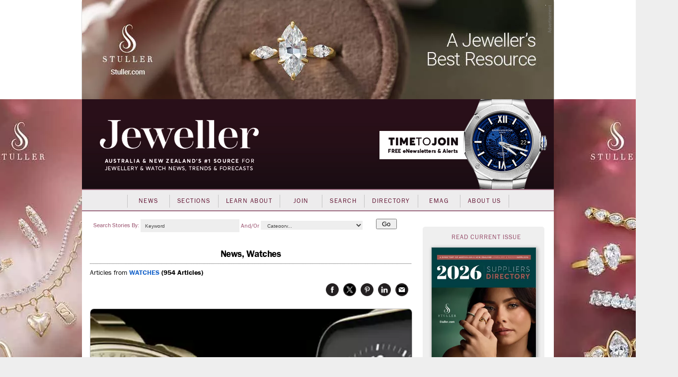

--- FILE ---
content_type: text/html; charset=utf-8
request_url: https://www.jewellermagazine.com/Article/5757/Smartwatches-outsell-Swiss-but-by-which-yardstick
body_size: 157913
content:


<!DOCTYPE html PUBLIC "-//W3C//DTD XHTML 1.0 Transitional//EN" "http://www.w3.org/TR/xhtml1/DTD/xhtml1-transitional.dtd">

<html xmlns="http://www.w3.org/1999/xhtml" >
<head id="Head1">
	<template>JewellerMain</template>
    <meta name="keywords" content="Federation of the Swiss Watch Industry, Swatch 2015 financial results, smartwatches outsell Swiss watches, smartwatch vs Swiss watch exports, Swiss watch market, Swiss watch sector declines, smartwatches study, smartwatch Swiss watch sales, smartwatch sales, smartwatch exports, Swiss watch exports, Strategy Analytics, Apple Watch, Rolex, Apple, Frederique Constant, Tag Heuer, Mondaine, Alpina, Rolex Air King, Watches, Jeweller, Jewellery, News, magazine, industry, suppliers, Directory, business-to-business, B2B, consumer, retailers, trends, watches, sales, services, stores, subscribers, productivity, products, JAA, bangles, chain, charms, information, knowledge, Fairs" /><meta name="description" content="Recent research suggests the popularity of smartwatches is overtaking traditional Swiss watches but MARTIN FOSTER says this superficial conclusion is downright misleading." /><script async src='https://www.googletagmanager.com/gtag/js?id=UA-10973553-1'></script><script>window.dataLayer = window.dataLayer || [];function gtag(){ dataLayer.push(arguments); }gtag('js', new Date());gtag('config', 'UA-10973553-1');</script><title>
	Smartwatches outsell Swiss, but by which yardstick? - Jeweller Magazine: Jewellery News and Trends
</title><link rel="shortcut icon" href="../../images/jeweller/jewellericon.png" /><link rel="stylesheet" href="https://use.typekit.net/iyz7rqu.css" /> <!-- adobe web font -->

    
        <script type="text/javascript" src="https://ajax.googleapis.com/ajax/libs/jquery/1.11.2/jquery.min.js"></script>
        <script type="text/javascript" src='https://www.jewellermagazine.com/js/jQueryRotate.2.1.js'></script>
        <script type="text/javascript" src='https://www.jewellermagazine.com/js/jquery.cycle.all.js'></script>
    

	<script type="text/javascript">
		function clearKeyword(tb)
		{
			if (tb.value == 'Keyword') tb.value = '';
		}
		function setKeyword(tb)
		{
			if (tb.value == '') tb.value = 'Keyword';
		}

	</script>
	<style type="text/css">
	.IE8fix { z-index:1000 }
	</style>

	<script type="application/ld+json">
{
  "@context": "https://schema.org",
  "@type": "NewsArticle",
  "url": "https://www.jewellermagazine.com/Article/5757/Smartwatches-outsell-Swiss-but-by-which-yardstick",
  "publisher": {
    "@type": "Organization",
    "name": "Jeweller Magazine",
    "logo": "https://www.jewellermagazine.com/images/Jeweller/structured_data_logo.png"
  },
  "author": {
    "@type": "Person",
    "name": "Martin Foster"
  },
  "headline": "Smartwatches outsell Swiss, but by which yardstick?",
  "mainEntityOfPage": "https://www.jewellermagazine.com/Article/5757/Smartwatches-outsell-Swiss-but-by-which-yardstick",
  "articleBody": "Subtle frissons rippled through the Swiss watch industry last month when the Federation of the Swiss Watch Industry (FH) published the latest Swiss watch export shipping statistics. The results showed a continued downward trend, with Swiss watch exports falling more than 3 per cent to CHF21.5 billion (AU$29.6 b) in 2015. However, after two or three decades of very solid double-digit year-on-year gains, is this small market correction really such a surprise? A shake-out has been on the cards since before the global financial crisis in 2008/2009 but it is now glibly linked to the emergence of the smartwatch in the techno popularity stakes. Recent headlines shouted, &ldquo;Smartwatches now outsell Swiss watches&hellip;&rdquo; The news stories, which referred to research released by a company called Strategy Analytics, reported that in the fourth quarter of 2015, 8.1 million units of smartwatches were shipped, compared with 7.9 million units for Swiss brands. &ldquo;That&rsquo;s quite an impressive feat for the smartwatch category, which has gone from zero to hero in little over a year&hellip;&rdquo; one news source stated. This is well and good but surely one must ask, by what yardstick is the smartwatch such a hero? Background reading:   Smartwatches outpace Swiss watch exports Firstly, the Swiss shipping figure of 7.9 million units translates to US$6.3 billion (AU$8.4 b) and the smartwatch figure of 8.1 million units equates to US$1.5 billion (AU$2 b) &ndash; based on published average prices. So in terms of turnover, the smartwatch is really just a pint-size hero. Secondly, further clouding the issue is the fact that the Swiss shipping figures include strong performers such as Frederique Constant, Tag Heuer, Mondaine and Alpina. These brands also produce smartwatches so their figures are included in the smartwatch category as well. Overall, there are about 220 smartwatch models ranging in price from under US$25 (AU$33) through US$2,500 (AU$3,300) (ignoring precious metals). In 2015, Tag Heuer made 20,000 Tag Heuer Connected smartwatches, which sold at US$1,500 (about AU$2,000). These quickly sold out and they are currently in a new production run of 60,000 pieces. Waiting game As to whether smartwatches have materially affected Swiss export numbers, for now, we can only ask the questions. Only history&rsquo;s retrospective can give definitive answers about the erratic swings of buyer choice, which seem to invoke an image of Einstein&rsquo;s Chaos Theory. The arrival of the Apple Watch in 2014 has been compared in technical terms with the chaotic introduction of the quartz watch in the 1960s and 1970s. But doesn&rsquo;t the fact that we should even compare the two suggest a huge gulf of misunderstanding? Quartz technology represented a comprehensive evolutionary change in the fundamental accuracy &ndash; and cost &ndash; of universal timekeeping. The smartwatch, however, can&rsquo;t exist without this quartz technology and is simply not in competition with it. The Apple Watch &ndash; if it is, indeed, really a watch &ndash; provides some novel electronic communication add-ons, which will wax and wane with the techno fashions of the day while always offering a watch dial and hands as a secondary boredom alternative. Is the Apple Watch&rsquo;s ability to tell the time simply a side-benefit so it can be called a &lsquo;watch&rsquo;? Is it a watch or just &lsquo;wearable technology&rsquo; that coincidentally looks like a watch and tells the time like a watch? If a cashed-up buyer was presented with the opportunity to buy an Apple Watch or a Rolex Air King, would he set aside the Swiss watch to buy the smartwatch, or simply buy both? Or, more likely, would he ignore the Apple Watch? Are smartwatch buyers switching from a traditional wristwatch or are they perhaps new to wearing a &lsquo;wrist-anything&rsquo;? For now, we can only ask the questions. The professional commentariat can&rsquo;t agree on much at all except to confuse these issues and write attention-grabbing headlines, but it would be a foolhardy analyst indeed who could draw any conclusions whatsoever between the small market slippage of Swiss watch exports and the booming introductory sales of the smartwatch wearable technology. {{image2-a:c-w:550}} &nbsp; What do you think? Login and have &quot;You Say&quot; below. More reading Swatch sales decline by $12 billion Stormy economic period for Swiss watches Apple Watch behind Swiss watch exports decline? &nbsp; ",
  "datePublished": "2016-04-11T17:25:46+11:00",
  "image": [
    "https://www.jewellermagazine.com/dbimages/93000/93597/93597-500px.webp?m=131091445310000000",
    "https://www.jewellermagazine.com/dbimages/92000/92625/92625-640px.webp?m=131091445320000000"
  ]
}</script>
<link id="MetaCanonical" rel="canonical" href="https://www.jewellermagazine.com/Article/5757/Smartwatches-outsell-Swiss-but-by-which-yardstick" /><meta name="p:domain_verify" content="fdfc18712e536e05b435ea9919ba140e" /> <!-- Pinterest Analytics Verification -->
    <meta name="viewport" content="width=device-width, initial-scale=0.4, user-scalable=1, minimum-scale=0.2, maximum-scale=2.0" /><meta name="apple-mobile-web-app-capable" content="yes" />
    <!-- Hotjar Tracking Code for http://www.jewellermagazine.com -->
    <script type="text/javascript">
        (function(h,o,t,j,a,r){
            h.hj=h.hj||function(){(h.hj.q=h.hj.q||[]).push(arguments)};
            h._hjSettings={hjid:280498,hjsv:5};
            a=o.getElementsByTagName('head')[0];
            r=o.createElement('script');r.async=1;
            r.src=t+h._hjSettings.hjid+j+h._hjSettings.hjsv;
            a.appendChild(r);
        })(window,document,'//static.hotjar.com/c/hotjar-','.js?sv=');
    </script>
<link href="../../App_Themes/Jeweller/Article.css" type="text/css" rel="stylesheet" /><link href="../../App_Themes/Jeweller/ArticleList.css" type="text/css" rel="stylesheet" /><link href="../../App_Themes/Jeweller/AutoComplete.css" type="text/css" rel="stylesheet" /><link href="../../App_Themes/Jeweller/calendar.css" type="text/css" rel="stylesheet" /><link href="../../App_Themes/Jeweller/DisplayAd.css" type="text/css" rel="stylesheet" /><link href="../../App_Themes/Jeweller/EventList.css" type="text/css" rel="stylesheet" /><link href="../../App_Themes/Jeweller/gridview.css" type="text/css" rel="stylesheet" /><link href="../../App_Themes/Jeweller/Jeweller.css" type="text/css" rel="stylesheet" /><link href="../../App_Themes/Jeweller/jquery.fancybox.css" type="text/css" rel="stylesheet" /><link href="../../App_Themes/Jeweller/Membership.css" type="text/css" rel="stylesheet" /><link href="../../App_Themes/Jeweller/menus.css" type="text/css" rel="stylesheet" /><link href="../../App_Themes/Jeweller/MiniSite.css" type="text/css" rel="stylesheet" /><link href="../../App_Themes/Jeweller/photomax_trend.min.css" type="text/css" rel="stylesheet" /><link href="../../App_Themes/Jeweller/Products.css" type="text/css" rel="stylesheet" /><link href="../../App_Themes/Jeweller/progress.css" type="text/css" rel="stylesheet" /><link href="../../App_Themes/Jeweller/Registration.css" type="text/css" rel="stylesheet" /><link href="../../App_Themes/Jeweller/Search.css" type="text/css" rel="stylesheet" /><link href="../../App_Themes/Jeweller/Social.css" type="text/css" rel="stylesheet" /><link href="../../App_Themes/Jeweller/WebFonts.css" type="text/css" rel="stylesheet" /><link href="../../App_Themes/Jeweller/youmax_block.min.css" type="text/css" rel="stylesheet" /><link href="../../App_Themes/Jeweller/youmax-pro.min.css" type="text/css" rel="stylesheet" /><link href="../../App_Themes/Jeweller/YourSay.css" type="text/css" rel="stylesheet" /><link href="../../App_Themes/Jeweller/YouTubeChannel.css" type="text/css" rel="stylesheet" /><meta property="og:image" content="https://www.jewellermagazine.com/Img/93597" /><meta property="og:title" content="Smartwatches outsell Swiss, but by which yardstick?" /><meta property="og:type" content="article" /><meta property="og:url" content="https://www.jewellermagazine.com/Article/5757/Smartwatches-outsell-Swiss-but-by-which-yardstick" /><meta property="og:site_name" content="jewellermagazine.com" /><meta property="og:description" content="Recent research suggests the popularity of smartwatches is overtaking traditional Swiss watches but MARTIN FOSTER says this superficial conclusion is downright misleading." /><meta property="article:author" content="Martin Foster" /><meta property="article:published_time" content="11/04/2016" /></head>
<body>


<div id="fb-root"></div>
<script>	(function (d, s, id) {
		var js, fjs = d.getElementsByTagName(s)[0];
		if (d.getElementById(id)) return;
		js = d.createElement(s); js.id = id;
		js.src = "//connect.facebook.net/en_GB/all.js#xfbml=1";
		fjs.parentNode.insertBefore(js, fjs);
	} (document, 'script', 'facebook-jssdk'));</script>

<form method="post" action="./Smartwatches-outsell-Swiss-but-by-which-yardstick" id="form1">
<div class="aspNetHidden">
<input type="hidden" name="__EVENTTARGET" id="__EVENTTARGET" value="" />
<input type="hidden" name="__EVENTARGUMENT" id="__EVENTARGUMENT" value="" />
<input type="hidden" name="__VIEWSTATE" id="__VIEWSTATE" value="xC2QWjnSTJZXrE4cR875hzI72Z0sSHbTno+RlXehxnYL+/WKKT95b37fSRVfMNcbyRC/7yQ7TUskegna/y8FoUNQhi8tOnLk0COo5/Gv7Cgw+M5FnkrqABpt+lMUm7Pj2oTkufHeBPIwC9eXHApHPey7yBt4KG/DxWL+HRjLyuyNu1NIlrKQ1oMGyXyPNWx6kseSNThaFYV14Jk90VTsY7Pf1lQ5U8K6Zo1AGAgNKF9Tf8EKNfV3TOEReiqVU4RLXXUvha3qnXEFlSMCzc9ia2fk9RIpyW7hZeihanAy1B+4Mk2wH3EW0BkIdk/VThjvqVNVqwFW0s9AlKDzIFN4YoohIZY/8mhACatwrSRBJlb26HocA5gG54gVCF0EPQ5RZ5wQ9mnMFU2W6RZaogvew7CdZON+oNrYxtNnSFntJJ0xi8mdxlxRHTJV4juKcQBD1lxb+41oE223ghVEZ8Rq0TruPJ0ByOSS//o+x33HwfjPd+yF6wWPOl4P+yyEYx/NpSPnyTtypMU92DYqFravsNxw0719f2YX6frwegnBqKObTxaROFf4aCpwKW1h25UE6unJpXWz2sE567IOMYh6U5VN8trLMtp+PPR5Iw05pnhoa/ICE1rBixqTfp3hIvqliUK8siG5wEXsIkkLNFz+BCIdqP6C7p8vZa9ZjOH+x/+HzLlGNb60lW4a41Fba/cR1r1X35lseCOmlCXdTmdKgRl37BtpHWyojO7udCqfr3Y1jVARZyJ6qJRAhO799fPofDi0wJdem+9zoXy0fa/e1XFSIvyMzFGYJ2VrIzaSw7z6MKjZ8hEr/jbNVFzDv5xFim1VtZPa6bOWUugC3oi0Bs8c7MxJqTExepfT+lynLUBp+wPF/jFtw4J1t+Taq9KGI1yT0hdb84TySFcwCby4EGksDUee9r1A7+P3ISfJXZiy4NmTnm2iECnIPGy/QPeVTqkhjHfLMT5OZ/hFwOAmFi3z2l4XyFsTYvpvYSCon463wIflhkJCN7vrk4MLbJLvpdKZ4fL+Us46DMI3Y6fqMERc3zI7U/38+ArR98LnG/tHnQzSFASaIjGrKFGSTGvEYE3ugAtEMNbhHPCvrANsIQ5Fo3qC0oGwin+IVDLwrxcgFfEYKlL/QAvrSZEwsQGPQVkLfbUzU6N7jWja4LWzgQpfZRsHPpmwUjOIAfxJazyjjuWl6kHH+TbMPxPfAt2clJjiDkL3mHk0NdUWMTheArEDHEBUWW8D6zehNcttE+JSeTLpdKLzKZnjY/2ooqi59q3N+Bd/zdyWfNgmR37X5w22o9KUeyFlNygH3I2FpiRMG7pAP5pfDpGBtEE9hq4xAcPGyAVZ22zZg3KwdBCCRmG9NfBqMK4A1QS6wpDOSra/Lyk1hIHdfxKXph6q402jgkPevlalR70xhtjgvxDP7/x4kYqQ/tGnzrQlWQ3lvQdSvO4x5MFGDTMlwZp5NBqYJZS4ZrpzIk3SMZzZp4cE5EagoLDX2B2TWs9qZipZclzVykT84xnN0F7Pbo6ovqw0HN9yg58NX4bpvNeCJw4layTh6+FvFR8TYmh9V9bZTKIraqtLXGxbmnNw4WmHmfu8vxVaccPoNmn/Mh77pSS4MDv1uTIlzYwg+xgBQ5NUAGRZT+L27bVsuPtGaAE7gVhb2bMZvu2nAz+58f9wf1gSHxlbCcvuWL9oTJ9CPINEfbiraOgd32LV/m30HomMYeeHvlXdZikfu/sl6VcWDwBRCTylg1OmkAWvGIV82vez98mkh34Bk6UxmPngRWZxvhPXtuBJg/YwJB95MAe65/QYkY8RR7CTMyYwMPi3buQPLRDsD3UBhSJc8fXT4FQvH6dRr7oFln0aeYMxeCFqi7X9mFAKyhWUsSmvb1BoN/wsIl4aF1NYNW6Dw5sBO1no0bNpGgjSa4GWSso9U0a65FyN1gkz75Y80iNCgl+fIJDKLfZQE0rXmjpsQe2hPInEsJdlahH0tPbAS1ZBL/yA5EBSU4gDD47iwHGC0BDxtF88wx+kw7kNVz0k1JQDOwfR+BqZVdgJtL20xmU96OuoEYXahBWGSIhdzmqX3BlRgMCZNe/HuKTEfya07FsIsOtflUjUrTU5ML7iPad46Hp7OPnWk27A9nCoeqOnsX3SyG1uO7th9Ng4yCT5zbgqMBKDHaBhqYaf1CTy9ljtc6t8yDeW/[base64]/f7uN6wl6nsXUHeS1CecvgnTJE0hBG2oFw+VNB7p/iBc+Jh/BHdLZDIuUZSny0k8qPwqPYs0QeV2blXhDGKHLQ84tfk2P7uj5hdU13DqJFEr2wXlOPLIUtA76HlCF0puGAKDZwwxOrexAcLiQ2YQUxwobA88aPQbD1e7l6GB38rbQHDc0K6sItROJS87TLmDw/w889z2MaE6jgPIK2D5wXitRuvQ0bsm9BI2XVXrM5b43xpdZs1MIf/wqcJctaaeWx7vaKGQcihhrWZSs7qGJw+2VW5PHvNe/gh0/fTJc1+LaN2P0rN+p8MNNztF7hx85sV4enry6XsTixYbERcB6yC/HQseHexfdh+NGtYH/snsjvy8ilNu9c7yQeEbq8XflbLQTOhdy6IsKTlwtV1ZIu7gfrYD0aWgEJTqv4UluEpsaehyhYybOjDOmG+cBGt1gBp40mCQziTOwr/1d7YX9KppEixGVZ7Xm00ipO3M6HfgsLSjOsCQtYd0ZHA7arkKCNwtqM1bi4/hvDnyl6edzixDuTjOtCm/N0HCffXUbedtw9If4EFN8ijN6rPimkK5c4KwIiNq6N3D+qgFKQSvX3AL5qK2za4cGBC4X42oa1otPWXNVDNwxWhdFcDcsjmeuX4CcE2bGf/nHF5UrPC4qBpgBFpIZ02Qyp0XooUzmUGELejIERGhenAjoJ+di13BJIr9REuhMYQiFSsu8dwD4FjVozQ0Gxoyc1mmX250BNpBrrTVwh6VNgqv10rprtWQV04Ofctrzze55owMmRp67FU9AghaIbp8XkzvAVBL8pvP8T+q6l3ILyePeEeYwO5+PB6QjxzhzmSh9LLJS/xKV3PHBfRp6F+7zLrpA83xBZB6HcwPgVgJCSLWMh8ww3IdYsDhUW/b9EIMtNru0yDokdePC3S3AASu2WDdV/tI9AiAVlUbWtX48uQcJCC8JjCOXEl/HjO4M4sc3VKjeTRdt+jihFsmvQHYzp+HzDzddu7lS4mRvFJuTT7r82EDyUdyU0Dh+5Z+12Rm+nxqiZnY0lDwRAlZKaWAPObL9QEDNg0GaHX69kT+di20DfEMYXvx18/MVSmbQkHJW9LRKAKPypkqoSMDZAFVLjKMjGr0xHFrg/xBt88bktvecvQ1qj+aXyVFyLJtS2panwld2N8XucgRpXol4T5oszorBWXLB6cpVPpwLnKu5QjDq7WlOLJRgv6XrnqwsvEwdHhhalNU5+Z9xw29aK5Xt+mebEvU0BF2CCuvOmWn5gKNME6/Vf5Y6Jap8m83erPjFGnQcXGp0C13QQql2vjuq0baNoRBVJfyKKNShd5dK4bKVnRZ1AjUvEgfbZ/sR3Oi153wcXBah8iOS4ph77PYro0IWADYXVYyXtW4p93iZnWaJ2Hpab2M0By/iqcWwSm8VTxgeVh2gXAK+fHQrGUoCtC5f/TYu31ez+8JRq/+hIFqVQSt+rhnhuE8J4eah5jC8RdKyE5S/dVZFBB6zalRNoXG4aYzeiA5n5uidOac83v0RlLEt6CU1EhYSf9wjKrdoLSHAk/+SlOs9e8GZYo5yqX/WD5xNzoyogpnhr8FeGRssniJMoyaCVDBS7HzI3Uke/SgSY487f6UfQSVJXUYqm3FPpd/VO9+YL/+jouJ5l1kNuyijf8+JLGpXH/V2l6kSF1GpNFCKP6J/out2PqbUqlU3xHhgOIY0IlaaAjp+xifLzXYr4fYyDEXVCVvGizvAoDAMxzNkHgb2XgRp7KN65un8mGbLItM0wW2s/RsA1Q0p9XhCT2wbNlFobggf5oMTEFZowgsRtVtHBs05qen9DRkr+ga4S5H/b1pZlBv4bfgswY0l6DMY7m9YWF31WqnFlOwVnl9f2ue0pYGVewHFfd6PTrryTRFnWgxjTp1g2qCEqmMtFAWw3A6xeaYLDV56a2exWz2PTigdKVxunfpZLyFYvohdjc2TxW8UymBUpUKn93357RWvZrkJSMzkxsx/Tf511qfIwjBEUJxHE/aFW8N5tfYwVOwYLE1qjDpNAwWAn/XBgC2NgKEN5rQ1XjXNNJhXLOkWa9QD0HmWo6lMfvURK0RRcgzctTwNK6a4z6sfAcEHACJ2wNs1N0cGIxQWKZ1Y1damNCZ+VepaGamw2/C38yHkg6Ujw07a8kaowAAoQcCSakeEOm90RsL1L6TwxAxeft7yha9SkCgYA6n8X/rHGC3QYNIM+zPtzWSDs7CV9I24C6o1ah9Cl4MjRh7BdkO+qFeURz8L0ApYh018oJYUk3/4G1yvucruwbyYW9r3XTeIvR6T2hXNzALKHLhQs4Cbk+H9I1tlq82THTFmVI+FwfsskWQvJdupFyVW4vA3yc3PHSQ7c70S/[base64]/JFrgijGjzGeQjHnjmZRmYQ7xPqfsi5ysOuvO8iyXouREIZezY0Mir7OatJ5BOFGT3w5tav+iKdFiVips8Q//iascwUGHEpM4NWvfAkLIpjA5ofGQ0cc1Y9vFoucttL5N9P11Y3e/1hGuCFEu3KStC66r9baCIXxVNC97Sztz0hNaaf+kIhT7FwhO3pexUWWlNGuTyozdXhtFJc5nhHuKXMTJghg8XdPeQJf8iaKuuqSoYUZv+5XzV5+M5edcREplbXl+CbFU2n7OgU7qcT7MsV2ox05kEPzxaB6xXM9/VYkC3KA7mcvhZlpozLdsbJnqkHvK2euzOq7wAAt6T/MgEvBkVzoC8/reZ6Pz3kV5+fqbg2vwqOjXzEKPz1vHFahArn1SxrohBvxhojm8GkSb9GwO0TplLBTxaJtTEsq1cERviMzJZO0LlQ78P9n6N9IpBvJup5Ym/DzaQkBVBLe+c6chxt5nPDgqVawk5pzFyGd8aOuCarbLPkM/eqMZov6L4iVsHpPCskZGAqZpCPEKtXtla6XDJMJGI+OToBOfQTbRSv00EbXkaES7uxwB0YLrJRS28kHXNWHPS1Y4jiHslCil2TpJechlameASBWeEfKNgznki56iSiUtgU+gbvFgJleoCktgGEdHS/rUcc92s8gEgJ6n4eos3fW+Z8yVo2NjyqUgrSa9AfTy5Tmjf9sBOS7ldkY2G4AO4gU7QMNuskcMa0e3bX0b1sfYYc6LVzlzb3aW6hNfL3uKht7+1UxjNiq5ghhbDSUCV/jMAkKjkiVB9Die12ww2WzfcIQtvVjBA1prtpDGAy4jjwZc462UteIFlH/mlm/34j+hLEaYVGWr8j+P+Yf3eKbl6vUONTDDnjMqZF93zRLBIIaQQXp+XUSF4VrihrnY+k1Tdx9CIs/uy/57yPe/pGbP+/uMvGnuFp8HNbZDYahOHTwV4DB9zVgruPyCAgaeb4KRtMZL3HOLpsNCTqboJUjOVBVURllzKg2wygrQxXIjTom9HR4xkLa++zN6ZkymgRaiXh9I9oPiG0NvtQBzOvh0AAoY6jsek8T3kO8CY+GO9Cno9qLsm5JtGLLH8/qjYyIzlVZHw0wbtSmdqIsAu+JQZwMyV2UOhvxxfyXWReeqlcOicG5X/0dFkZXUFJMZ2gKe0S9AxjA129aIDqMJBeOFvVWLhDRsfrKBpjAaLtkkwqLEsjsHSCHHCdeX+I/vGKxzH+92K7b/SVclw6Up/D5bo4AgoAPVsUqVk7AgKwbup08Lo0UWilUJ53XKQRAmNbkJWi3yJUDXoPKFpwQZWeBGrL1srb4h5zRE/joK7uE4hirUUrtTb9596xDgQtRRM5HYDoNxV4H7nNKPXHmYOtGt0mdGFu4oCY0YXGVBNhd8mhz9fqX/O56eitQzddUdWr7GftXlWCYyQq2DnsoE6H6Izn4XCAmaBWCeuas9DAiwSIgbp0W4NUIRSvy38kPRe69gDaPLMgSy23ZjWiZRA/2b6X1JbCpYOWigCqcKm/6nihEvkMJnEh9TEchpumxrdSUtKFcH7xnlaKV8rgvtXpYy3gmE5QR3C989EwtmZlZcij/1htu3mAwoJls3Y00YPm+DfxnBawSzFK8vew5bK9ceMBfylbvtA/3Up5+kn47ZLX6mR2tVhRhhOyFysJuPHj1xs6gBBqU0DQfWB+qei2JPXKw4k00dkdPwf5uuFaUOAWnCRtGo8kHb26us+fLEUs9OCuiv2oXIDPomGdarX5fhUQxdN6leBa0Jh3fY0/dI/[base64]/i3k57IS35Bu/7MS12NlNoRYnLKDb2EF/EqaXggDZis9TOLlu7xd0p4qE2K2lZTyeqcTdhMppGVkiyHQbTk2fDhFoBAxYIIGKrEtHsc2Me+c5wKCwtHoYgT/602/vS1N9umAgs1C2/FuGfJOR2upALtg48eAoNGJc7JN45qCyHh7jBLz3Fb+4AMsM6NQEA6SfIMHjryKx9yt9WRVH2HlC/BtPfJ23MezByK/ukxRl0LgFw+II7VT1d3Rui/AQ1l02EZjffmU0Q32+sBs11n1S7QGzXObYUcEm4/cqfrQ80Xn9UP2S9J7lv1Ev8xoKir/YCBB8vjmpaY2VB/[base64]/w0b86m8ut48fPeaPQoHIs0FHGmzNGIVwvv8oJ1kTfhpO4JrkSwYffOEmngyNxV3uFo/QRjHbLWtMcbw3riaiHHJ1ejT2Q41YovbJdx0MTaX5AiCj2s+ZnitvgDxUDibg6N/hS5JRHzsqQLNKp6rJIoMVctMtjShKls86wH9iezMqlramhsIFL5I2TWF8WOqUiH/kKnrq82rfs3Cenf36JCxV7KEu2ZiuZIVvjMo2TFrSxGJmQCA6XnW1n6UgabPM2yGBs2B7yYUOJ3tVfiToe9/+2FqcqPcFMmCFXYcQCQRzBAPfuV2k7HNKoccP6Fz0R5wn4NVJRwXPTUpxnDXUyP1OC2KUEn0MvAsaNngz6ll+Zxu+iZMNSmf48zGNBgX1jgHNDDjRg0xBv8sACl/5PNa2LBX4lcTgp7zPR7ETFq2fg0fIC3ixYbDchjCARAVERJV8oxGpusU/I+lIpDM5fBlJf7iD6gjKC6rN+quEQP3b32HXPNf+KHyBnNNNYtgEU1LFILZpbNcsb+xqAWfDLeY4FdsoeCTiZvsuXiO7WGkSKepCnrgmY18CPdkT61TmyTdc2aeTL0socgXX1n0LcH9+sKnWwlcFNVIOFEQniRktweAUV2dad/3uOiGu6mxeOI3RfMNc0SA5FoVDwuxOpCcS/RzNsnkHv7dInsLeY8wz6yuoZjnK5usRJN2k4cU+/n0wj4I1/oP4hUHwZ65BJ5PtQRBYqD4ULO4V6q54up+NU0m+1PwtLLeoBaC5pAJ5yIO+UhWQ47aIdsoSQl/15s9QnZPbkqYXe8OD1qUdDQqn52shxpJ78FlW/4yrelUqQb16w8Rgx5zrpYIR8gGxrMddgiyuxjovpdEbwTD+z6QIyhgE1HSi+N4EBXD5IUpSVFhFR/m7WSHiC5gUmRfnxBVdSLful3PmDHFrGQW6bgw0VlromkS6Xcc0HtXBbwxBaQsx1V3YzeVXPR3X0RWGzW0wHG1RFOf2jkUCJELz9Djh7GY0/jl6L1MG5x5ulJtJcySfquvOvRFAEmgiU7oGiVUk0en7z7V3swJXHYJTPWYS917JkFk8PBAzGFBmv5qN2CLw2GAkZLNo7d0iNmTf/4rwQhkBLkXwKDHc/RFSgSTHaeVGJqXbV4A2KRLRppWUpNK1h9Mr5IvyuHTaB9n1uGKeYa7108KuZZBKp+Pdnp27RXDjyaNNa1UmtyMWwSADPxVYWsjr0ThD1YmnfMC9qFdHD6hKiSiopz6t2UJiMGL8SG+e1Im9/ZEafS3gI799SwxjhqEG5lU+MFiWie2DpQGVM51mR6hTpIObWRH3NgKxDoQVTekdxcM999WMcn358iiPZFk7GS5QvgTJRnwP+uCWmM3Wk0qF9eQ28DmAMYS/klsju1pXXeQSrHFQp3FOvR3NTouBmxiH5Ynd6N+GpB+lumGwv8Za+aHUAg7tFfibs2cgQXPHzkjlOtk0eYbTcBe3/XzDDr7snTomlxH6XUXoHPk07pzxoIbMpPWxQ0twU+r0c+A3aAYuTdXnEqMcbMMG3iGl15i0aOBpvHfWpTPgJwbKNLz2gBMRIqs5jtTBRrT2YvsQNktnJObuk8L38zRVqSXM0+tNVxE+wYpztOXkp0iK7yqsXT0/[base64]/MZnOzGEL32zyWm+bmbznXMiXokpcAWb7aTDvA3Gd3QCPQJoTVBfLax0siD+IO6BXGET6jckbGQcseC52Cs9d5OSE04mjWvz0vSTkufzkp5J4NA1khSqeKO/64Cj6zK/uDVML8Lf3GU6d8XEf1SD4Yyim8T3/68tL8BQgFGhwgR39xjcPNjZRs5wG+iMvw3M6IGKdd8VUIr8KRjGLEj11mZPVKcCcLI8QAY7y47EfDEOFwJBISC7YFlywvPMJYGYLapm9AIh86Tose/IBrYWy0SsBi90Josa07chk5zle55rf5vVeJTAs1NZdJ5jdk9IbiF830/5QuWHugNtOeVDRWrXMMTVOPDTiQVUKfdfFO+cHZFaYnI8Q8Bu+6lJJavbMZMmBYEVHo1Pi/xhhMMLjgQyhhdt49jq0V4TD4Z1ybBT66Hccjrp6sAt1TiQDh8wRzhry7hsDdp6vpS6iDCduqYLD5Xko8CB675sQTpAnW76N7f/gqi2WRneMWsWZlsC6fHmaPpY91q13AvQ52jw+gynftpi4heAFO25JZX6ltNPUGBTaANcv1cJhj4EDKGyPM1Z6OLx02WtMb5X0VUZN5S1OPYVy8uIbLZyGSqGQOUpQxvlF/DOn+qTbJ9+yd7eAnmXnmHySz2ON3ozyITYyMHxTWCYCkkIgRaL53nhRirhqNC+GiXsRNJKs2NLw9BLqnBavo043AlpAlG9lwdhi8qYk2BLRYxCzs3Xpk5RK0RnPATHiEtUuKl12PrU54Hydztu75gW6l4rm9a1jl2vBuSovqPAuslHGALE10/U9hhsy65SM3LCqYILdyTQf0iphI6GRZPukzz2BUBumflxhQQMoFtkkb64uVU0pubxB+WWmYm466n1zHAsmMk5XXc3n5OggbiMWXLz3YslofGcU/v0LyamjOUApXQuOX5BWXiIO40ftc4GbKiklGg7d+/3md92EsyZqpxsw7IUUeFLvJD7vaQDGIP0Eg+QUvGCGpIY+RVHIhx6O2aHBnPcWdiswss/w8YPwXVVEADtkuH/bJIi9ng4WRdl//M+EbjoqjcGpjKYECsgJQvoT+veZSGwPZ3wnK7xmjePiZGp0xxiqjkSgc8RyCROeRZi4uryvMARgprvGWDN1OwhZf4aE4qvaHSbUYzWEh+ZevHVmlf4S1zS9qgG95ABfp6Ux+uqsU+Xf/R68iCerVTE7kqhV/LfekiuJ3QPrfw7vmcj+pnF4ISI3zl+D945fq1f5XRrtecXaAI/lc0FTdApQqVxik77WcF0XiBiWH6f/TMuCwt8QaHV+Yh+fvOUkUJmHysQOU37p0iZ/5eIiCaAK7P0KGx4zRwzOW4ARuF4nU5/GA+E6njBpQ0e6iYKtMhe07AuKkCsvDKJkwe82lOMsJi+BQhiqLlsIKcljJnuJQMaQ2D2E34u3ZCU8EAC258uqWcxzW7rWDPfGweG1uAFtHTeeUoO11uEhZE8vBk13A98FMF4iWQYITEr/X2Toq8VOsEucG65c05dJAhmBQmibojoCj9Q/i+2Trpr8yw2Xtdmvbj0ChErwRCnnQzTTBIoV9LFKJdQBT9oL9dScNXoqtDeOXNDoYVm1Go8toftkMf0wnuGzNhaCr2khQ2Mg/B5qd3Pdd+U4VQ5YgFwkO0TCnIaOifNNVhy5RsPrecmG43lJSa2FrlRrU1sff+Fz+3FDmJsZylx63vD+ROC4G4Tf6uIR4IFjwFlZYtKY3Fot5cDNuiMcQB6nbRu5W6X1EWM/NHvNSAZe7BLqhR/2N0WZ/XiIulkjX5WKBIl5u7cOGuSwxh1LBo84eL1/YxskGS9aPzW53AstpZYFK14oVkAhttE7Fp0I8C4+hN3h7gW8fKenVbK2QbZZrBJZ+GV/HwOH/6Q+aR4Wpg/gm0x9M2/ubaIGlrEjtCJlPuoYKob63WmoCpGlqvd5MgKvRXh5JnYQgYnJTWbya84SNa1eGLnJYgqSzqHZwTEB0d+/rm0dD+BXT+jj7Udy6JJJiEKGqXG2crAUh8u+A3APRntlqc51D3vl0yqEsmbp65h1A/eWLaI/wQiI0+aOgIiSnUPjUiyu89wUHSniSdKkOR62Fdvfy6/LosU6Zx2mtDG23sI6Uc7chJqd0cFfvBeEzn2lZ4Z6wsyrl53i3zfkqA8/3li1N4Yen8Vj15ZcY4jt5sfY3Iz6O6V4X1YySGsXDApI/PklHZeoLrY2ELT22TP2Jq9v37EHW/DRwoSTaFfVPwepxbivSH/m6vpYm/Sqypd4gp+Tj4t/oF6pjto41yutoW99cnQ9/4jt6c5jBmtBWfvcrxVugspi/m5VCscoGq2txoWT/PFrwXoyZ56Vu6T9WvHJfYitBptr7h/3RU8laGAWkoA6zpYhxtp7zVTCm+bzVLJqUZuCElVqnLEe0I01enhgfLwTKqCMkWXd1/3EkCy9ljXtQiwToEsXqpSmO9HSvg0VU7FTqEyp3GrvFAKV79cmmDkWvHdXh30uxWMAJ/xGfoAdRZthqH2bYUAvZMtlpvLj/bWQPy+khxEMueki2cRnbd6dJ5rRGEsw2nW6G3ZmZFcfuapIs0Y59zDWpwauKAuCdJYFxitktwxsdkeu7e6kdkOMyxRZJcBJUXPRi9p0F25XWSl7nnyCXGc39Q8xuL7bAp7jl1mwaQjkndEdAwPh8x65Y06x/sJ4cBeFd93+wBSC8mi+E4BerBGCXXj6hZNur+Ae2XLQbVlS2B1rD9Z0jizlFMFOnWBGKShb8K1XhE+7waBGCo4xPayUyeywF25YlBy9oqZm+Q8w9k5Jz8sGvR9WL4vMOuKmF6xZMxcQ69V2G7xOTbQrPK6yw/X2gRXlBzLwkwJWCGHov0y8p5XCQsBA54ZtmLX/QA6CmEUNaNG0Xewnrv0k/IbyWyvy24T2iLsTifdSj9JFJnvrLgD+zHlWqCoPGqXAfjy90xXGzzedCt8EmPzGqIVL+vH2V+ZZYoeTJbyIrw9h24INr6ZFzgiJQG3xnlIDIzEk/c9mGGdW//SnmiqeVNFVqpWLwK+OYzDJPaTI22Inosp24qOPuDYQiEUYL/WTfjH8P3B8lyfVxs54QsRlcc6C3Y+dNCkBrt02BdKQMm9sQOs1Luu4ScsvK28m4WZ5fgZNC6GG2CcQYZEasRA6uuWYjqFnXtp31sXfYBSGPKv82giYZsqvHXw/iKVOVbubRGdWaAMykZdG1NxoOKgvJgl1Jn2pdiAjXla3YztLId3b6FBJMCHa4l+LWdlFwTC7HBGixm1BCdHlH+E9VPsxWEgbaIuPOgqr99QEqawuQ/big2WEluck7+YmxmtyVZrlNsoWslGUPcN3lhaA9esuQfEn/jYN0efoRWUf8c7PlLAQDU5caONLI8DQv3bFATqYN2XhbL7toCgDBMpQGQGz8T5/5HHlLib4whDz79gJVJsQ73jzAFrmzQIftpZUDqNv6fzCGx2E6HgGV3CsufJrnZy4nMr5NdR0hOVT1MK2t/+PmRHG83tl8ZaVB5f5EIzq4V+8ZSdBmdVdtabKUJ3Sk9CRA4L/XRKU6zJFW5aSWmqxfIMkDXZ/t2o24MyPnm6aJ6szvnKeBdAbQJPJhDWVgYYkM4CIE42ck16N7L0dcIBiQe4nu1RvdMdlwTydmIu1oyCRlOjvM2FwYh8rhZoXXBI+jjDdJU8Hw5wR6wRVkc914cxZES8TgcWqTU+9gVWMpo0qI3busExby/LEB+tnIQ6OFgQ4ZaIiSYqiyMtSTBB1yuFLGqES5eIqT5Jacp6glKOgz8X89PtOJJugnhYH0axoiP7Mn38tILbAZheTY2PpfMFHpu0NbiN46fc3L7PLCTiVQ6/YpHeobg1Ro5nF7FrHoHGa4FP1PiSs03jAThPmE+cPqJ0mfA2wxPgXSmAvKkIw2MVSaYvstyvVm7XGI3reiGYuRocTgO/UeH5uG066l8gQlCrXnPgFzjOBZj/k8537ajK4QPdaIccXfToFZMbxGU/Cbup0FLz+obGSlZlUXlQY2jcwGTXBBC4t5JH7B2aTGu8IarJWLJXnVxVSzKFkk8amJSW0qEYPAjtkyFuUzWZ/GH8x8KgxMsCcC7EVodSwuW+lj+AVzwOXsUMBMM/wHFIAaxOKczvI8GIVK4P4bsy5S4IM3VUvRFw+JKps8bSLCqIK21Y4Qo7/X+0+CjLmK2sMYXBO6lUxLGRDKO3qyfaAXNk+aNOvY7cVAfYx+HR5RfWteEagGT8SVV7QRRD+rcF/bEEDYYvtTo+/FMlSQy/pSeUNpnob7imWg3VKP9G5VVsUCxsaLJNGeVDFdu6MIoUB4FqlTi6i2FmQfE3IANFOMlP10p/IkHEZTYhOWS5l5dtiILgCiQEzu9myVmQH6Z0YDQAmmV79weRSCgjCfbvCG+w3tYHogEPoxrufK85F4EIlz2Ev6lMe685QdxaIMfA1As4xYKz0LdDUaxeC4BS2ybSo4hFyqYk1iTUu+YWbcSw8Jwypy/fXTnuiOCkFIvWIrSICYDQMC1oS2kzZxaDHG/e2oFjrBVfUgPIf4REAoba+Nv/uDrOgqjjfzCNHuWoVFjWy2UXJX5pQ8z2vQxELuBizD0evBGMKNZLjhQ2GdU9SfjH3ncv0EzmP+CyVSW/lVjJWSMaYePoYClp9rF5VwRcnBZ9pq7WWSG5vTwbDdVQj02r2JwEheBjCDE42gI9YOB1sLz29/9uypx9cD3pWqiGp0vY1sgAcPKIdIWhUGv3jm6iG283Npv6W6d3N0TqVSGZs2ep+39ZJtbZGhM7NLltNlBeL2u2H+UJsWRFURpb0uJeF7DCroM5HemdPN3dQfGsJM8hNJzj/tLTx6ydAF4QUiOA5dHKWbXoHS6sx78w4BnuvODQCSIeWMsFEwHZ831Qu3f9RF3BFkkE5QaiBNClOIgCqSyBIiU3v4yB0rzoTwcPbYlPQoQ/djnamsCh+IIo0Or84y3Pf1t0tAmqgYOgLCHyecp0MgSnD+YrA7CU0VFLA22XLECRRSvZCsr2vn9wWpxjw/CxN9/m9Jex3/HRgxtGVZ6ixBEX13Yzun34FE2FdFf58drq+kkvWxGh+I9TCh2RA/Rje1YBLZeeYGv+WPnQGn+rzLrCw1Rh+2eshKaJMsyui5kgZu0ojpnuVfbRYzdItlK9y4vGj+2esc/JpW2jvAiAvajhl5orNaytBBpEIZCQmc6qpujMnKN12B+7rKrwbAuYSRtzsFLXJXSGY5aQMNJ5RNyf5n7nVeiodMlr3RDrsCzmwMO9G/HVjz3l42vDYL1IPT/6jgJgkzF1e/aRmI1VlPm8a8weowx16NJEk2jLo1G4aDThgugB2rgtTsn9U9rM02tLp71O0YlFtvXwcC5lM5+JBzone8AJjmsXtln5PyT8kl/q12R9VBFtErKJFMCXjaKcn/xDIpIn6zk7ZyTBTd4+8hdHU0iQOY7/[base64]/UY0YvTiRhDZbnLodjwZ3XDb+HhbxcNCfNmm9EUJmKO8RO+Q5dT78HQ9d6ZU19ZXgHmaBrm22xXAYanznehzedME7jnBVgiOhsA9ZssgGEIuxtOslcRpD7kHt0HqtpdKHG4h1yotBNE/q8++w07LUcKAwpnaNb1kHThjjlo8l5gzj3QVfUbEt45h2mYQuU/yQi02O3XW3aybSa+Wow4p/JvwVw5Lp2d41qsQF7V5MnJqtbZbxow9RGtG+d+pEUBLvrlEpSdYFe1e1AhTiBetep+bAG5Vvj+ZKsndLuQA1TZpK4xmW5N9p3GLuC2mIHr3SnJYyUd8nD4Ty0GHPiwGN7vGn1ljfMJ8obE/eSGXYywEc+JzmfxVjLS5s0XepIXwHEJrFfxawq3UnzCOC9Vst7Xx8pNnzM93cuQgmkOAyOIxcAv6XUbSKs5W0A8kYFyCrXN6VylVeOSx9JX9SxSAXPI+UF8MsxGms7gfPVTda3ntXiAdR5fNbOdy7HSTQQHWlUqAHNKS0dfrvgqqzBydK3AnrFLSssN/wmelmnX5E/gmFDw8F2ZhI0cIu48D1c4B5ADlbxm7aQi1S6vTsfWqGzUhoPdx2m5G67jF7agwmxfoFE1u1Tm8j6+24KNRXq60e0khxaLmP3ibiFddK+V4nDFKne/Idr0nCov6EbU2GM8Hlt3WOKh8IKIHyqS3aL4DY1DqB2+I9LFpD9rjR0kHzAOHdNfHUMvBificnHZ+uIBI3ChnnIFWl4s7/PSUK02UqheGdrLjVJXQUol2sm9q4qaEtuzjEHiWOq/mw8cB7ErD58DWxkepLaLJKLTb9hM/0QKdbibG+jFYHmR5Gkdmr8vK0P1Z1XVZumNlQFVbSUu3RoTJICf0+QBAlB1pBBQ4G4tZdauO3N+lgoXCP8WQv1kADrJr6WGL52K+01Rt58B6QpzSLw5EBYzt8AAn05sQFFktpn+Iwa1zvaOpx/3aOjwztNtcAbUIlcC4eg9gy4nbDGfy/fjlMPrJkAVEUvTJumNQ9qNGnTwEsx6NqfV0Gndbj/PDtT87K2U8QkLwurbgHydxWQOWdS51RIVjUr7X8Rtaa+r461N0U3ZI1e1yXXzvZFfq9I2ipmP+hhh0pNbjZbkjrfWF5PsKxSbMfKYorCt8VnbhilVcynymjrjAbTbeVJW95R5md5llrpmXjW/Dkx2qtPoOV2dkzcxX4URBNWbo9qZb0TI6zfIXlJj8iOopnzsYjETYT8oGS967mATYtP0GsLN2H26I4/[base64]/SbVdoteig7UG612aEFyCLiD37SH2kLfqk3jJ6Jm8KA/XREiLaxD2jBZFvuwIyfXVePYbtqDS8muKLIQW2Wa2FRNepoJ4B83nX65K9/FMKEIR1n4I1oAPJg9xbkA2j6pjOAH5aESIYbCLfjP8EqTHf/5DRo/yymyAc/1TUrd57bRvYBsa7cDCr1PVeKwoty/xayBxJ4+Xek1ucxT/TIrvbhmXEdF4j880QGK0psqwzukZ6Mrd7FYbM8ccaKgSo076TTURimafFgfpERWMPSWJQKOXVMb+rdqpdbcqwDFOrrSUC/wE84Plb7goGr8kcBjvzzrZ/GWgMtK4SyMq4k/DVK57I9h+6mTaVuTjgxFiL45YcUJIstW77V8Z1AFALVvvqCugBJLzkUXoEEvwc4N1/F8AUJxry1AlesmXMTrnnn9wfKbT0NxBh6ey6qrQm5o5Lu95dRgKW/J9vYvF8AskcoxNhAjcO5TrEhZpSD8PHUmTAmmx5+BaB/sPMKwmf4jc7QWJbkFWuZOUzVniTi000ey3451kmEr7onhDxB/9Ot1DEuw8yS9irYs4T5exWbCQ6QgEPxrnPwHaB5Q0hpgrfFc8OfGuVQl/85zs0Udk0bF26bLElbiHhrwK5kVgu3M+fmRfLQDsHI1bV0okzPI0WWDCCSttkQ+obOvmc8xtDy4T6mmdn3Gp+LgyzGnoGiHjUkRa89/X6qBMXC390NVG6ylQaILYYDRM++J/idbxkCF7VRFEIwB/5vW4KTVkXMXvvp1h4rNPPSToLW5nCYZMG0Zyom++VUSQO1rcNFrbxUkUfP5iRgJc2scSPiWNyODMY/cP0g4deeouZ/em43elFurDHTHu816l4l/El+crgueDzsTW5DXLjYnEtCuuuW6Q3JDE+AZ5EaVVFC3mwWNms19xXAfv/28lwcoh9UR5bbO+Mwl1H755yuu/3Hf1N7MfuKu2tkFADNIJnMBeuFx3IP4bYIujVilK05wuf3f5xGGhv7YsuoHOkzvmRCa5WnXhOCry3vG3VAi6AvW4nRG6VcUvlIjHD10P1XxGwFrtKObqBUAffjCOcimKO+R0cJ2XKzMX4Qel3PJSvfFQTLd/GHysdtiPiKemchz7kGBoLNad2TW5zXKxgfsehzoAIhDi+yNCeP/wefh+T3Tvcm0QsUl3nH32RRi6fpkPWhG7mxXURaFSC49ef/VRJAbdGR8SVoCbFjNiDlfVv2WL9olaTi5Rbr1Baud+RnrhyZTUtLCH8yl87IqYy/qClveHf9e4gnj4NeFj3uAlxED4m4mYI+TrzBrRRSh22GEwfZzgoOEy6L7QZAvRFfjtQ+5GRoQ67YJKvOafz5xoo6TitJvz/eCxwycrttMU6P3WYjUoj08qwVCnUtpUCj6wJ5kOfccrO7cBwRymHMXilihZfBkMbkK2g2ho1aDNrAS+2yJQKwQq+GozzPs29BpcYN97ZJ6hSbxtuuHEKOV3/ZlM2+tTXJp8YHa8lSuH1XpqH0qFzciTc+eMRHNRUtipTaTxo7DUCcDpqLcp+zv64gVxaetSmMXy8opcqPLg+HkPfCedu4R5wooxNNgTh34R36vX+7E9H4K5muqgcAMpiTepAstnE0DD9dMDNxp/QodLQ1j4PMDnl54vg8ybO+57fnI24EMt1h+V3NQlkwiSdU3/6SvfRcRi1cHDTp1sF438Y87pO6iIGJfhLdwrqmRpJU/fsieR8BIn6PuKjmScAdzoHPrdrW/SmacVtscwPv47bO36/GvxKp6PiCT5wgCyxKAzkdF3Bdv/fXMNDSmdY3XEw3vojnowSZrxnEWjpRq+ZEFH5Mq+pYabq1WSt9aiP8+3Vcv1rKmxtRYcUIHN1pZgBYH/pP+VWxe2fR9+CIgIgmpE+XRLZkZikRei3CbBahs+7/61dyQumnCo0WmruWO2uiN/qak796kNa1YAfog9MClAwQnXQOSCYT4BEhT5SuL3q6kigMYqjkDPbR13UjerCfAH9TLinRHwvg2xk8rK2ZdBDNBat1CCn1EWEmHCfi4oRhr5LVJBKMSOkTAEeus5ZswNmI4kbAyK0UE/BuzgHWRiSYusqTra8AjpXQ8krl55Vt3WabJk4SYiO0BnwDW5f7Fca23enbgMcb8RRLu6nNn4sHxcGXjP5FeJ/MdPOeZByGzIVcozQKEEUrmvmQgf1+hDB9D80wmehQnwf1Y1XqLzutF1kOW1CNw6R/WjbLWRZ3hGmP4aIHaDQ1S5an4uC+pjzzdh3BBz3wXMEpyEp4LfJW0HJ1bvZfaus+LTiVM+mXniuPmByOMpA8MH5+BLMnjvrCXrvkivkNrj4kOR5FH+Z+lbShFT0gUODxG1tA4V6mzlsWD7ALM7gtMThaQ2BQTJtQPaYNY6jJj/0jfQwINAToiwVD7x3/VDErgEeP3MYjqNDWOX/cpzdpDGcEA1PLlMt45y4Cx6muA0129MP6uTVRB93R/[base64]/I0+h0QzgVpKjv27DR4IssthYSRAvZvolpITptYNqQ9cSD8jVsPD2K2lNSryL/70BYBVMt9lJQybCSbUEVAC57AEtB5n29VvDMJuJdFTIt+ZZ0yRAee/yazebw0FfZiM49xdWYW1T7WP4jxMUa/5Rb0OMFKNnOL+p5K6P0t9+MUgF0RpobVxYfeC0sdONnI+g1VR7P7yyo28/0DJakMJPSIVxpVZ2jBhoGIV46GHBmnP4gvAg7+GTnX484CvWpkbWyQckpDjZDr1nvzWKrhYXishYuhlSLFu2OU0HaQ7VwdcfUyVqpvd0UOTZwOpWV+8iZ0n4EPFYxxNxh69K6vJH5uP5UsyNB4FYOHb/f4YNFnulmRf5APhPAy0XbNJ5HoKeHbtW8Kxt6rx/zWkZ8D9sLX8voDypx8KbWfDrMg9G+VU+ceUz1jC7/Mbz6rWnEol/8oiXPSxSroWM4osVoVxEuYguHuSHJqYKsa6kIMaCFIHhzJMUUPMnzsVjj+lt238FIqTMGFqcH73zR4OWdHwonemT6J0FOhgdOjlJ+5lHwHPv7W9/[base64]/MVv0YuBQue/hnXISNQ02mbpcX0KSzBlQi1DtFXx1CWQDHXdLILZr+NO+YclKYBX13+BJwEnQyw8TQLpbig4SLIlow8cl8DXfhdujyOpkxD7HVumzw+7EyDCa1zb9KowibGK9Q8vgL6/qDrVMaGOzzTsDVYKlZO+XT03AQgJ+l8UUxhYXp/hXDQNxZ0aXZZQdNZaTpDRM+fg3H1xEr70Y+eoS4WzOBVJWCegkm5RX5PMkgAlZ9zCtMZCfMcFJzlp7Jk55OEOlG/Et35OatciSSHPisa0cV7+Zev8Jnr4t2RGLndWyFNTvgLQjAHENNNGTSKdgKbU3o+1FdUGA+n6qRdQUCvBas4R/[base64]/0/QV75K9ArF7VWq2FjlSdZ9Ryi87RphRCGJyRb9/AYRoxjlE2blCpYHaAXDmv+/wbSJ7eo5/UNf06bjbqg2A7DSx4gzumu/e854QEsERabKz7fieomWTjxeEaH8GwAujWEMWHUeUaDhf5O7qH1ncDl1RwbqSNgLctIQVQq8qw1uBGRaTj6FJJlEOh70pVhNMpPF6qsHMBldjdRm6WNFemJtlIkq/dqP+zDVx2ka01l969DbFoR3nRBOfIBjRyQwL6uzOMIOBJkma9AO5gHAinXD46Tkctv5zJ/EnkPKZZ/OveqD6qgIyHVV/BgtSy6vqsdFDJWudvJQGBwglP9mtKFDFZF+8ClcYvlztQjk0idlEr/mCYw9PhqU4PR4jx2uqUER8bsv4h4pP3++cg0CTO+X6HGq5VUTsiGn6kov0OGneiw4Quqqju8aLDd2Dy32LlPUfgpIWGQq8xpKT3ptlaWCvEBgwzH2DPLW9Js1WLfoYYgEdwwX+y8+q5LZCpFEhipTdUh+UcJfcbFG/PkNrengKuI8GVR3KG9VBdRD0b2d+RM0Z9YyqfoB+l06ChWvdLiQr9YMql/C/UcPEzhG1sztEd689W2lYqt1s3voKQaHZVqnPGInGpq8Z8QjTMBU5i1fbgYc7KiFNf+WEIJtFwuvpqoNAPOk63DslObWs6a8McVjdCy7WXI6+HzTaeSIoIx3tfLzWFJYNsVG2wfj6M/2hy1Uqpu3nFtx5GXdv87yMd4yCmR1XGh8obB0CxwiwTU9fMtzapdlwBEXsz0Vizu7JZ63yJf0ekE97o3+4TbCwV2yt7ilrYs5U04gy+7BX//cgsWbwBSzFJiMwqdue9mWkICLkw+6gbwohUGuEBTQmEsMoiRIIgmcZUhzMSWL/fa7e1zOHtdUigqPstaHBN5qlD+9XUjjlDDz05ieBsA4HlUmsw2CnhM8AkQIKNgw360Mc3OVWOo2aUFwazw+vshIiw1FBoVGvg4uxxdGg/XCDw1UaFyzWCXW7xZBvzuhsjBRs6l45STg/fjtLyNLOggTnh+GAkgez0BPSwRUDBmL75EleWbXTD4ch/O4k+7Zx3UbHUnMVazpK2AJx1uQZhHW88bas0ck6fnSo28Yi8yxSVH9gDnkBxDGrRpsrO3cJntwUOg2zxPMcnLwLFZFdmXbC/o4S3y+8AsYg98g36vVEE+RQf4FHZIAxijyFDR8peGcyVdH2ZZZJwcMpitI5nOwrgKnpa0+LhMbRP7+RA6tY2OFKv5a44GjmgH5PbkpjxxyeQQ5MhJtW+zP6INN7cFDk12rqmvaiWQDdZLtRblr0+lV/bNIp1XY4jHCZJH35JZugd6ArhvhjZfQQ673e4LwCuGV76Apv0mnhDEzOzP6ivLoPLX81byiTOZecXdxj/DSFf0p/oEKwLiJM2sr64pN1x+ljupUBpY8pg/7MRM+Ly5TVT7OESOIEmS3VItRwrlBOBwonyTYYtPN+tN1CwcWM1eluGOJc5cYZ9/icYj5NRkHAMnlXmBU6Nnp19LHhTnSZUVtpAmU7ZeMhkfEwrCiGZym6YQDO91Ipc3j+b4fBCRdleFQGYjTARNKQ+imKRYycwOqcyoK+64V7z3uyHeGIdxA70trHEalK+Ksjkd57ZvzT87T6c2lxNyPeqMoZcrWsC6QPOufFi8uh7ZFDwKgYoqoNcH4D/3YIDDV4B8xVaav1N3oSSb8KTLPuG9rh3prIdpRmQEvFLzTU3JUmbDlDV0B6+fbVS7M8FHeKLxqSg8fLeSgOUgOcRzdU2Sgedf0pBZLnzOZnt6/[base64]/JBgoqY3BtZupoI6K9Lbzj06zr98s4M9/nm166K7GuxVTTpcpqSreEGL8eejy/kpPxJ/mFTy7neopvYVtBwiRUm7P5QKe+1Gd4wt+p3jRKcpH7eDQDxROIHb4TIoioWGdw1OvkUXCPOwFo3rK421zJKLAl0A2W9e/anArmK7SFcjw4MnNoDXmBMVLKHMMdACwLpNav9vY8rCCd69LLewpNzEycfvYMqzA+U4q+23SecE28TYxE4G5Aov6bZFCNibjypigb4ja/sAR2mQcN1zZt4Q0Ck7wqI6QeQjIjVKL4icsHh1ihuQUpCLaoBhGSq5N+VCr0/JWp2nXIA0Uly8auZXg+Fl5AuzEUdoeUTL/skjDdhhuwo72OC2xzQsXPjsnaV08xoMFCiXlKN3oU0E8W1JVPg7BZtht53MV1OqGBZ3SwRd9ENEHgPr0Tt1+sm8M/qUaZpkjinydmn3t+9DOwm3c9xEzW8zq4s8gBIKCqOj22rDoV3LyL2PNUdTuJ7f3rpppDPrZvCLRMrI8/ORBz9RqwEWGDZ+++UXD7EwaOkdnL65kxEAC0PliZkMFg/qMWIUPS//bISNZNn0uHV35dTtHWuJddL6EpPfM44HxbrvoUIjqB2Y58dk8AtuZgTZf0Z96kF1bE/bTGgWUarA8nvzYU8pVAsr9vKDuYOPWrtNJLM0fmvkUsVrtQMRh3WYKdVTvm7+2xXQMAcj9CytLox4OBvRLim7cyi1dwUInTwRhMrNdenHf6Wf9W4T7uJwsYTM3A6BBlgPVEdsojpCsi6zw6V/32YFGBm9KU4jDJewyrkGyaI5caQsdctXE/QZ41ag6Xd6rcqf97XlnubTfVhppSdFM5wXzRIgieyFrEs9VmeNSiu+FbLOXW8tCHjZirfG5kcZVqm8DeUwbPvbaQRqUm+XTjCc2iz9Vf79xbjRg9QNEM+Njy1Va+FSTwIGUb6/a1naM/G79XuoDkTlyiQBIY30tPZfplyAeM8brbC+IZ+mlXIH6sWMdx/Cn6SjswLqEwPASCUbqDFYbsH6v3C+bicjwYdpGooktKQvWp2AiIHfvyTzBt4ablnQt6tyW/r1MNN3erBSDwGjfT7JHQKyJ69Kbzm4P8vQxm4C7Fr/wHy4Oea3+GVxmyAYr0QbC0cADpm7ejOgnJleUPbVfyjjgziNhDBddK5Xc4sxw+qlamZNgcbAUHI85phvNroofEULge8KmQQoZcfF1xlDBJ81S4ftz4srOA/i7fz96YKtLeOafXAIatkF0v2mGr//7jsdrtPQ+1FT/5PK0TbIPAOCbZBB40Y/reAVXzZjfx+/[base64]/xWiuHUmKj2PSiDDzXyTsoYBywkLzFqPoxMugpL/[base64]/7my4rBqE6yCMRvzLsIS+c7Er1WY1MFTVNIU/aGk9OEoqd/dQlwC/cCHJGoB7P0xtBHbR/fSqoHUS+De60KAX885VIvlB44Ze3sF9fcR3KrwIP8MCq4LXdZ0V+jQd2UfvZdbRHterTOB4aOqQk2A3RYvqVX+EFNC5mvHpqqbEh6SoJUCHUVsY4Y0WsIq28vzchpz4iPGfUl61EwPDIrW/tOPFjIPBnNQq63BALwemj+tAxKTA0IvRAK0qBNNGxcxC6se+lF7CB5v1D9Eja69sH16IFUNm5bzp4pvOXaqj7pH9Rr+glRC/3EvZvqkEGhrk2OqTAfCdJ/LerdrkY1KPHOaeq5ht2MNwgprjk8ejlprs/pkIQ9HvybmKv5Bb/xA0L7D0W8U5soSAwa0x34p1qvIc+AKe71ZKRS8Bpdb9Cidqgxj+/EL7QfC1wm5w1eOUtBeDUbFr5a6ODOMZLioU9D6g+dPrgEvo4zxIwCozq9DY4EBe4JkaUS1mwa4nWy4tSFeGvLdwjHHV9dONhqOi3ANtJCf3O89PdEZ2/UdOnjLX/l9o1EXpaQKxvA1sxklZG45v7iL/mhdCA/vYnWL3Q5rDwMAvCYRdb/AJvOyfDvWQqLT4+rBWDN+dYvY5A31gvALeBPeLx5C2WRVXYMUrGLmnE6+M44rzjS1p7+rqc7NLbByJXFtxI0veEjjMgrqN8mGNVEDmVj/KBmxiUa881/[base64]/cluzrjoKf5iGSLO8LvKvIcpjikljaTUUr/cV1TBS9lv0cHvzplWp9wgQ5H6qNEoKhUVhvwJkscbJc0eNJdQxlHMk33MeshBf59ZnO2g5TjMz9PHZOMhkVlv1d5yCHMDmXct0uvCq6zqpMN4n83kOq+uu/jJO9Iq6Cp45EOD0JRtCvim8Cy09dfnB2tJPOqBKi4wC2ofmjO6qgnmzXgNvhs/W5srwgb5BUANbfanxRgUcVlJ/Fwih8R82KYxGG8zamDPwZWBOhtq5LM/3PHpG5ZjlowVAEfABPzSZTu3tP3hxcV76olBw74Ne7WHC3MX1aKE1Dbvs9ExjGI6JWuW79joRcaMGOSZrMKeUEmpPv6ey7DGxdlowvWmnueLMSsC4G1bNFCVjGziYiZkbOocxCewyhVhh68ClOezQClFAzA7r5GH0aca/mJtxqtNpTbryScy7Yyf4mqUg/2+sIFmA7Y6OW0RFzfW2hGympYUss2gdut2rr0yrMKKy6Q7Dir9HQyQ63CtQ7W8huZj9q08GO4PUdcOvJkV203Y2iPeNxcFrjXKUSlkjeO9VDgDa936KqWCOZdNdon0t2F+tZTR+DA7nwq/TluRsw9mEWfJDqKGwdExgbJYCKPc01vT4iO0z++XrZk3I9Yf2IDqr+6DaLlmdqGFEkKjoS2jf6kYstdQ2HoOSfn/pNIYOv7wgpNmd3qs44maM6DPfK70hpGlKZUz28vtR5r5jWkFT9isjeQ4d+zjYK9cmOb39UKxuA1nziZnwgSQnU05PE8FIq6F5zWje5GVSfdKWksTAg5XMJqOpzSECowRhBeGySl+2LE1WyJHvLicZqhLduHya8O0KEK7se0nHf7w1c/YCjh/qhrn7uq2O28Vx9tUxRvyFtHPKydx5619WGXdE6UQILkc+9G3ds6U55XbJ8YBp+LJBKR2ACfF51OyV6pt5m7mMzKL5Jh47RQZRxeHAT0uVxcP4FikOJpfLJdQwT+w3I6Vfngw3pw0+Mj3dh6poZSKM8OU05wsKMdptNdGGrAUlKQ5cstNJtFgvrzK6KZvV20Ed/a8Q8XQSmclRITFsKqWoS3uZqUVMsMSuekdklv1mcDwJhnfSCe5gwAUy2Y90KSek1UBDyux/WVDr+TBnsEgdcRlmU2U7f20VKzaBeBXgcXnPnhs7Z0OzR1Suq+uEeSfIseR3tGm6byUWTBepkevEAJ8++cp9jj4zSRYfq3te8UzLTi7ozk5Ghb7lwtUga2r9fLrQSzZCxRtwLlsI2q4ol3371/CK5VPilwmcSL9TjqFfhbvwSRBRcqyF58wBjj+/QGvPwIN7KgJdQZ6SKaZz6bahNexKVMEvOqtxP4P/COQgrFAiRN88aQxlnuBWlIcXSSYp1qsnx1YaaDUDhM7RGJiP2p1E+c7M28LAxZJDrAqem3uUA2V62cATAQ0UWxA0MDGYjD37WU+Fy2XkBQRV541Oz27gnc/Pm5gH1x7Kns522yBvUVs3KIs6ZRvqyZd9Ceibx47vMe4r2oTXC89WBIt3zpbSj8FTbEh2k8heizyoE3FGP6IiGWTh9vc74J9efxouceJNkCMvgB7r/EGSqj8O7sMA4GSboMZ9DlP+lBydvsCBE68t7TzJPWXtQa9xydP5CrkVdywZSZGW2en+4FXwexb4JxLB4u3vJnM1PT0WOFVJAlYIcxZ22SCU/HvDGXSkouD4fmRGWp0tM1pD4wswKttC9vGbgizQWgqLLCTCrN577gK0NdCwdZqGkfC4KQnn0THNEqDbqV0PbP1qHgr+s+Q+N/S/qH2GEpWR0TlD4WYueGrBp/Jrw0fGtoRr74W0xh0sNkxdfiCn1XluJVj0mZ++W8f6zGj6OlyXEk9cMJyXGS8c0cWp8UhaPCir/Dqgvpa0krK9lQKAARw+q8TNJG6lJ5Kbr81QQfXqhNTfS1YRBIzmk4kkkr3bJPjJSqyNKAqf4Cg9RUC4Q4Zn6dfnhEM7lVrAUs56E/[base64]/lQ6F7Z1hlONx57D9ldVbYEZzOmOd+I/bCDqaEl9gfGvRidGs7M3CoW+XGe2xLf9LD99uhf34JaEJqGWMwy4N4G37pnkyDv/URj5h/pU0ReFfcYv8rc/0FI4jWTezMY+mwCYykoo47caglSn/BDi+wTeFAyNx0GeqcG4OaYTd4G/zCldKoXs6qrksNnlZGKITQjkwIdHPnKm6ouQm4DokuFR9jj8N9bQOqmLoRBAESLmMQyiqNM9N2pc7HdPJwRYCVfDYeaRPaMTmYZH6MLh8ipcWCjR15/uJv4ZKsoTKVM8phgU/GnOM6ivrEW2sMAa7IeQO7XRdBGVwT85StyYa9qT/AZWh54zR5jkxl9NnPu46/+xl7bUxdxXIi+gutlRqHEH+E+ALdXoUWvmHRLsqWne5LhT20GmFDi9N/1X7AcpFCOyu0SXTpPDKggQNfQSuRY5WchqfzVdTllyb6rZdN5omRccuueL7mXF7z5cCoQ5QBxNpgHIFwFUFL64CMyCUy/cJfwX16I6mwx4RHhuf5jkS2u6oCZ2zfvxtEOc9ZZPEWaG4Jzkq+Dnuqq/G0CyhI225eALbv1T6fcUNIWuHIvfb1TQ9g2evkl1spJKv7RHUDYW7b3a7J8qKBpLTnfLV+W4wN3fvf4z9a4BfZ1tBlmQKAFCxCB+7wVTEoRE2WP867qrzt4SLOAAJLhspikpKAyp50qScbvJpb3tLNa1SfDrf51gTcPKqHXgMIElsBUH0fjw8Vh8EsHSg+/euhClz+s5T1MOIJhbKhILnJZrCaE6dUCo+CtupRyVwEeDJ5NnqIeALjnN81hxxN5e5C6UCC/x+gPbqZ9CaLCYoA68xpDFSoQ/VpG6SHR1/UABIX7zDnAKN8WmPThLG2qidsY4sFt28HqQQOvYkOuhhkgoraIrpmvu6g2QylKA0e9rOPYu2avt7SjpJ3QpNX/iBLKQh/5QvH1efFVM7jqojOtGow3zZgXH7kj9ArmcSdw4ZsYOKolataMRPqLc0/E5B6oxIa5nXDY7F8JNC9+9rguT0SEhRU6j6H9it2db0PQdfvY7ikKEJH1jv8z4o9Xu5JS9W9kIsjlahUCp/nUVFx47KfeCw5QSpy+pKf3SLxEXPPMsG6AIUg64u+1zyIf5+Q/+k+MWlYj8ueO9k49i/eN3hzmQaM38gKt+CUulKganpC1zl0SG3DwuNfdKrCbXtSLvKV/9ITm1dnA+aw+bxDpi9C1urNBILftrRaVZ3iRUfSDzZqHSn1F2NpQbZQKmsaE6xecoLaxiSFOwfYaC2KkuS6DI7UXhv3swjZZC6wB94LNDanxJBYJ7CtzsyS44W79w3MYApG4L/nh55uerODTaqFaS48VKE0PJd4adrR/PSzIuzG/7zeKUPBcWY6sh/ye7vGbd+7M1UKKqlAK/hGgzdFiS6SltXVR/QhRP7wCV9jPiUepMuO2VzF6+CSrpP1NjMPXqZtQ/5ackP1wtjn0iAhL8pV0NQONsXWG7nUCsz+TjZCJCGnhPYimUI9Fu9IakoLltvNkDUX8K7y9XXtjZpQX8w5B+fS6UyTEjfWUjq4rab5ekRhqFGF4n2IfxEm+b6KTuMBOcbzatZb35F3FH1PwT4Kor9kPPm/QWhIBime1zTPFjK+L1TN3PGRSiVLnFXB1XMFC+ZhmerVUQJ1FzR6ji2UoE2TnNNt4urCiHeHwGjW46U7gQtfgZhLnjD3/TQX9y4uThwHlH1liJOArMfpNNGDJYP313WPdp0ckzU76P1eDBPbCpiURwy0Rb3PJE4d7UfXy2dmXBjtixgAAVhbhkZxUIGhIH7dd4TW7yKLTScS79Km97+IOucotT/QckbNNC2sbm91IMcnj8rG01q7Z1Oi1j/SfIR6FCnMaM0wz/mVewOFpyL6vzwgQB9R9fDNIJAgftWwlWgizxXZJqLrwXKE52WrvJeb70aTiLQbzRMj91mKlqM9tELh35aaSNfzbnKTRJ+BDc1cuXdnBSUnUgS6BAWDopCd9R9mONPAoItnljmV2cOMEiuRvj/E6NF/VzDetruJsEZJ9ZUr3Ptjcbr8bPtVQuDT4ENqsxljZPO5UjGR3vdHgoNJ9dWwwpBrd58kiv9UIrlHz4hV5UafmCyyiNEU6n/h4v6U8rS9bvPekwjNQnppHdC/ETcbQ9hIlOC9uHWy0BjBCffbmfh693FYAjPL5ycLatLSf9Ar4P2dOceotFAFRf/Ti3yOU37NnG5AZumJCLv/Y7pk4f6XGlYsMJ9GGhXwzIGmXOcBWE1LaMjxFSYUsUKsf86vBC8ZCxSZNaQDQcXtVf9gDmSfPCJmaVxEduPUmJOY47Xwb1QiqUF1C1zKmuISWIhNxTlG3S8oAcWCU6ocWQyu5mkfuqWr9sZl29sHDbafaAYBLzrmy/8iCkmmuRbRBQ6NXa4fDx1Dw7DEWsZjtB9KdQhXRJgViE/hklNVwGWteVIxBE75m4r3DcwFshTyv0BNCfUD20P7k0Q19Omg5WnIB084XWrAdzasx9XX13/YQOQ7bnOss2eEWSF1QGArKMX3jHjU68smRC/K8AFYF4/4UzfrkgoGSUbcI0P6Y9OPQy6WnqTV/mE6gRLbE8HZFRij/IyzMvFVp8IKvZgs8KPVuiDrU44eltim7/ipb8YxnGM0CmlVrcH3hX5VeIhiaNJF1Z7yv08h4EjjJpEBqQWKnesG4vFCHTU85UV84M4+nXIxDBkLSIJc/1dYtZ0/M7rEg507ZbdAL3FsdghnWtbiT6a2DNwY79pvE66WKWg4ZKPoFMU8RYCM3ghdCwqGAPy5nbBNUXnvSgWOGnoNcVAEc2nLddA5Z9JZyTU8WxvFtIVPBNshR/u0sez1l6FQgNnvHIlTG8tYyOGd4tCrzqs1+GF/pKxrIX8BJnxxVpBhy6EYmczH8IupJFPHfgBjwPMKRNwJ+4T4WPby8Fb2EaRSgpOwfj4jpSkhHYLUdMrQhYVg42dwJhBmlawssHR1PMNLjiNrBha4Q2olYFhEoQaKQq3RKPNY5XKINdAnZAE36v9bUwKN9E3wPhhUd9o8/gDRvfmSE7Qk31vpC6KSQQp1JnysQW3LrAAH0HkJ58ZI1YyyGO2I/BGikPSB6S8hRKBgp8tmZyhZiJ5uSZtZyg9WTci/2eT+3RD4wm9UJ3dJZGeymcFSEY21EdemnuJv8jQEBKMVn99goHpS/FA6Js+bON631j7NHcrd+VS8FR1ouvrbyzQbq7StqYPDW80HY4cuNdkldG7fI9RJKCOt7HDD09lzZUl5x/mPhfsvmIYFYAU9NwEihqRVXmDxteT1KSl+bZzK8XyXJlkT5Vt5Bpk50Y9biy4SjKF/obIc/jYZ5qwcAiOObo6Lp5NrAdnGAp8pKnSBzqVQuE591kB5pWaTYUOJd1305NcTwh9UV+OCmp1KLVACceVPEIgGjeJ47+8J5bJliHOYA8625ztyc2DhFptiRZh8MEK2alKovzkCSMQYmjYnz15bxTja/sHNjH0mmJuBVd65gt6Yb5ii+wJemtOuOHAbkyjwSW+25djz0JltarDzqnKlvUvnCvzIhxB+XWNic899iMMke0EiFpPrKvxcnG5wT6ZH+pR4mn7yaBEhLhzQcjNyIM+mD7lsx2luCJpzYLG64+ELBkJMw7NVp23/RQJv/k2dXJyRh7tJCRosB0CAzN8L3wh8X+DAfp66oTBybp+pTSVxEJj2WZEJXWjm+ruNnPpUJHOAuBAYy4olx2dtZsZf/rNl0Yd0T5WH+FNLSEZmsqRvCAUtyDYlb2ommje1p9okzQegRbLR/qrUZzxk6orezwYcYJoj5SJ010U64rLdLVwnTFAA51I27xsZyLhWq0kSzNzEpMqKTdUpUG3Sefmx32IN2KR950+dgXosq0GgbAFiFOwzn8XjyR+qezJZB9oeul+TGv0EFfZN4Vlo3YTw6rBaRNkQXa0A0GwDWm3Bnd2RjVIi2B5naskNVX6hLxldNqQJ/FGaa6B16DgAnNhNSa/YaNX5JmmxS+2NZVKz83NqnoNqwdoAonSXsmCWxAqF+QQ33QSE3p2jeprhNpfRPPv4/+RXgSy3csNNG6mOWnnBco9YxMgc5SxXjiEFbBPjRGSurppv6S0SJCalP2l99PHxRBXvOoV10V/8ozZDHNw2xE+zqH+Vk3IKXGHirbSjRTQsP9wfho/3QwH9lxYVtxVfbDJG4ZPb/lFJxah3G394FBSvuep61yerZUfWntfRXAaR1d4/MGdE++4YTbWtQ0TYaRRQ0a1L3TOZyWIiiRdeUEKBcecvvzSbTzu/7GB8g6e+KmxLsrxLeoXnLuFXNPPqIg6KTaBo4Z8/uDA0DtpzbwgWniAOIQQ0iCSG/B0wnh5xmVbcWMBW5AEi5S0T0wAsUJU5pS8MIBL7nveD4L/yPUupXDE+S78hLgTxEUaXvqVCKFN5VrdTHskvezgFCP/T5DlTi2+dPiqjOLYbsODTDZHkWyaMQ3iTIOJ0rneK8YVYyPgxL2ySaVp0aFhP89VMkIyTiK+gYG0sfCMdlEEarnkz0OluPTlxO91sV947slx8FYob4aOdJeQeXms5dWoYYS/U4VQLf11RlD5MRE6U6TpwVmCoRSNVOENseLY1vdI4qx6G/w01Id629gh2JWk+SuGpUpZoA8Lm1aeI9vXqDRTdfRutpCkX/PrCK5xJInsfi2SjUMgWiaN6iN8k16PSZWxstzFONPtilpPkx/N6vaeK2Pstzux/KJvtrC4vKCNg4B/at/1+1dBOnDmOOKKqjTtc5piAwTgJMSa4rXu3EYJGWNHIbCe1NmRALu4WsCax6JeUiBevb4zWT/Z2JjDyl38B1jb/+/79PF6RccvW/0hyn3r+f5weJaocx5GMZUQNZ2whcYJ0Tqc2sr/aDYwbib1cBwiUvqFqq2NJa4yYqc3NSYc8YaYVnWQndA5iusNkxgw6Y8ncabLHDdH+Mv926Q+spBpbIBAtexEzxKRQsxKCVIAmK6aMGgVrGjJ6XLQr6Tiu+gNBN97npR5BU/y6+8IpeUnI9l52wU00ijs+GX2/xCSENV51YBIZMyULG/OOBiZ2wTqQTuYlcTv7yCqOyHZIKocUjct0oPbS1yRNx5HwyUhitreDLmpnp7qIpp2KNyR5a2exd0MoJ29KbexeG+n8g/NteQDvLY2iR/1Aew70KV9U+G6UgGLOcIvNIq2fFBJBB30ztJFpnZ4tAckD3hNjDs/5hy4gfxqcDbEMP3JNLGs2VQVF8KXd/6ndeRPmbU7SK3d4SZfu9Gn9FH1119eSTaH3t4iaEnD7WGosF4kpKVlPXNrqTWjcrWVD1cDUW8bJeSf6w57J39bniTesFRUq2CIuodbu859gv8kSuOntvzhacRW5hcqFLxHlg0/5HqBGbuhvLOGIX5Fqj/psE4l8J2DPaeHIr71ggGE7jzVl/SFpg8n+KOIOSfShWlEwKo7FVUuN9sxbp+0U9X0MMmXHzexqySw/8SAOpbc3RBvbxZrwI/L5SkssgDfUFmfsrzBsnSZ0qAbPrpjl67fdhIyVznzsfhsVAif0SW3/fyo9tYnN3d/sfHhLpBAc79RGWggZdH2RZg9DWp9fVFIKHUUmvTl57nNz5OgYUnYR2d47yewUmxKO/njwLqPhx9gwj0uGCsYaE8YDzoUoCMcYssI+0PiDVRGCNggUYKBbP6gw/cH02fRTts/xWIOURasdFUrQ0pIZhV78KZVGH6gw6sjezp2PTm7HmvTKaUBhtBdvMvub/5dlL3oc7WMhfr/dMATBm6v0kT7FpKXBe2TRjHKPeCh4VFNKuKiYE4zrBffWY9SVeDrvbwVXX78rZUxDrYorZMzKMSotoizE9hOG6DP/s8nwxmaz7/mKYPIr5bxkRxzbQj23y43OLiWFAaxFPaWfATtlAR3zWrJ+5FPFtFl7X2rQTVLaeyevzJ+LoQ716vCQ8xbbWKKWonxbPVtstOZgBYjrv09PwHFtD5K+ohoCrdrA34noZcAbh6zentHzfiNSTwvHf/PWTpYDfbWfMKOPtOD3BnOxedpPwzLdtW6bBV6zumpen4M1jE9YBSEMxhx5/H98DK6+c8o1S+dZpH0BLZPVLWS+myq/UOt8T/ft2VGMVTNZAVnzya/2wH17fQHTB31c+TpK0gzof6MG0ugkjKRG+HICo0Ru/6Ocjoe01JzIWm052S1K1bT42TBjIsaO5UVzgh0roWtZiHJNXPvY/qeM7csoG8Tk9vadHk6C4iMDkCW4b8dT6ZxvF4acYjOyHmyKuzl8J/CaiCxx8tPfc3/8WlcPoC8Z6DBM/JCeMrzuigiVYTHmoMsdLSDGqwNJecB1N8GiVPuzIQfhBvuqd0djLroky0wr/HvN+7R7CBylJnOr/wIchGP3ceDtEk4SIN3Dqui5Vjndb7cYGvU0W06D2DPVhuluIpU2ReaoS4yN18tm0UcQKPI3KJgdydZTMDT8bqwarQDZTYXk3eXISk15IaclOep6Vynqz/n9UHHRh9Zsr7zygyWZcNMSBrrTPIkxC9vXAKsR8m585ucwyPzmw+URL02ElYpAwFiCqiDNWOfDg3THbz5fhA0DmEYtghhInd8jdpkRYV1BCEYekIPGHhxgfEPmWjPbCDDVQN7HqMQBYO/B/O9whYXXspdiwFg3qaNIL4De6PdyZqTu1F9rpVn/+UpiV4DyiPtGCq5FmEFa1Xa3tRn2bzGQ/DausoOQwYI5huVFCFHMKZWvtQdSH8MotoS7/+8CvI43Xh9YqTmnHhExfwZllFN2s1gzqCi+FYRYXvE/5l2womlmQucsbVO5/IJZz9+99xycn0iElxdGMbUN1CPdX1S+f58LG2A3C7+klKlZ/MOWT8VdM12W4pmgRuCacyEwqI6PM7myO7muA5COxiJ6Nfd0bpnbsVwGo3qLWNyADaMAbOs3LkiMFlNgr0QoQ8s7h8fjsE02pfFvI61CWbHlM1api3puzH9/UiKrij4skbr7vqxMqR+f0bbNIkATusU0r6ZHZMjTSWuPMZAlL42OZGwDdUanN4Z4KsUI9cZKU5VghEBCtQAK48wqF/wCAxlYEkHlueYj6B+S2NI4giznIc5sA/G+DSrzP0FY/W/0rBo+gQ7rCacXoK5sO0kGc8mmTrV1IHcrV/MdwhH7wLM2CalrwoYLYPbu5XLvYVEqjQfwcACHV9wTCp6GwdwF+H63a6yAVEQomhpZLl/argf/6HsT5qPUnX/P3+a1X7HzvIic+P5Ok3zkwyninl8k07BOXfkTrv6lQPfUfC6LnuAffYzfKQyvQIbL3ZwNE0Mmc43fVGeA8mUSgB1rj3bKoSMo3FzUmR0znyp1ZhMnyoHe2ejy05bU8IJyvOBcG76kdjT9vVcscgtWfOXwml7RZ02bNzEsJWvBSdlg3v18L/Y3uTXXoplFMZmwrGYa0cgvi2YPZDnJ5422Hc0l9shfxwcbkwAlhCWl3m4/LIubDB2GjyGu74fUWyr0EN1R9ZGKLBDnOXyPBI2ztbZvvmxmy2pmO7oMEREfBGCG9P3zrbfMrimGdekqU77+TwGnJUiHmyk/pHMFQwXr7oUxCoNP0Cl0EcvavROpBFzkvkkulCl9seRcew7QC3cjFFH2EErRGq2ANN8Sy7+ye3Na9Be49f6q7EwgxEJC5xEhboWjTt8b8hYpwDp1704KmclzRX3qlLmzqdLT2Y/tONc15uLcPF2VKz4RdJVEMrY4ARmFcBpd2cD6l2kPK0poPqXhpZKQy2lupOurlhbuDpZSx41Aq9nMMrTLwKxyWq/adPKmhMels8z57c2VZBFjsuLYCkREScshiTrl0FD//L2waEQ+AYPafWYZjQ7zMsbeNW4IURnSTt/ft6aYpeznUbma5pYJ1vkU+B7jFD094u3tD1OyBWGI4wbg+G4iAiiyigYBjXsBEHsOlZOnQ24wqQq7SWEkF0XA0EUq7HW4ly7PEiHSN8I0oE/hDZqSNMPNuMY5EAlQ8HfKJ0Vt/q1aslJA2oNU9pQTCnByS8GV2uMs1l9M9CSuH5W5Xcqjhb1YiVUkQ9RNa2R4D5B4/254xYyShd0SQ0sl2tYzGskrwitJKOova1R544Vj05qPaXFIiItr0EwSNXEak37RfXuICTe+ufzvjz3XAAMb+EPoe/Oid+JwWvo30oe6VBQ03K6A+MxANVje6WJKV8OH4LdK4LEN9aHxt5KOqn223JSjq4SyHrud//bSEz0ETdIcwx04IlPOUCZysMr0gXcqBItp7GjZ6Ey5UmfwK0wlBrHsWxGI4dGVdM6sN56BIMekNz/aYYVysjquL9aWAB0xJwLaltj050dnZCZzv43+BSNPUObHiLAKt0PslN8ToduUzDs4EC/bkKQKwWSCg2QhNq37a9jgCKScm5flGXCvedRJPAbNhqOHixX7BR9Xea1us6qU+x6j9u9novr5hdiDWFQXCH+1BfVsxLaEjriGX55iSXyoVTKWAz9KHZ67LMASllm9u7vYjSurF146Y+OoiPYjZCKLRwR/[base64]/QH/roR1YhFtadZqeEL5IR+fg2KeDKZu7Lw5P78i7TiCB9sy5BSCcDkYW7n6vQ0oEnlqZtDZbOR7vN5e+c5hBgdKbywEjPk9NGd4r5GXE2NKPjMIvP+28UuMGnqJR6QoyoFDuAPwORVbrdyUT/tzLJ8nFguWeDqHFULc2jC9W9jjC6txsJwqD1B5trQiGX7ktc+WQTINBuLA/fxxEf0fa0GMW6mAzUqGnQMtDZhGyJCkcnj7GzUEJX+vzwlgyl3twRoRfbhmtmYq+TlyXr5buu/MYpY1mhK6k6cTgVVr5nCRR3K4BfjUmigZ93SikEdDx4+AWBsp3Z6lpSIF1DjgqZrbR50iXbnut/W7yqSI58zBQH0jkUpANr7PJ8fTeg+cK6DiSqficBGwgyY6xRiCcqzvMXaUDoFSZdkubX2TKHhjp0MUmYMYuLcIgQ8cv4JN94PyOI+VfmzS7Fk0y2mQXPAqBzYLQUVn13d3R2T5C6LZ257svPhcxB6Dtwkn8IFSNZiw/LhLwmuDDDy3AGV4CRCbw4QcUkO70IqZWixSN5EYXibfsPFFCY9EDxOc+BBjIOCd8CJm2FYqa1s+hW35mCAtF7WY63xvp43wLrF0CTdUIRkRMQT4Z6nne3HAPd8OwplWxvjwOA7FIhFx+rI5ISGTw0OmLU9yWfLUARmKmU0NrYg6Sx9kggF3iyi7xv3/k1Kw2+jfQqx+VkYucdHyUXJzajlUfs3AnUWFKiAXRbabiuBBxKm80m9GtniN8yayDI/Z4GPrcJvfwfH4bNSqy1x2kklw9Of4Ojl0RVFypvWOed0hVpfL0nuwgz2YhPHrKiOHOF6Jyslxw31VUsEsffplarEe7VLIDFXTNh0ABCP1Hn8LY1Kj+3bCeQi2vLBhSpKdLCndSWUUPR8WEFftNOScCfEHVius72ePfNXLLO/34lnRdlIuQjlVzq6F1MbzXGzY02g5CN6iBu1hS65boSX2eURVXQ7aEj7bQrv8aLrJZnkmrj3/oaMVE4z9PyNybsFwYOuFhMcG/92+ddTK7XiZ0J6H6Z0JUGHMk9HVSnj1BerXLCRy7fddBrWDRk1OgOW3plDv7hhgSa/aYqCQXZzQbyE0Fi9d4nrLn8562ErvWV/pXq7zYet/JhmmmdHHfqtlOza/CnzJJ6AijakroAi/SKClTLpnKo1YPaquRYxPkEN2e7DPX8O2QYFbsmva9cWaDk05gXM5qdMTf8KvvS1MzfhjXShuUPRLdX+DUc6sOupqXew4PnFXh60boG9CJ4LMYJ+DyU4qKn5AwGy9x7h4XusxV5oR98M6fFj6nj2AwFYqDOTLPzgeRnsKdZxCfFFSanz/ehqcwPHQ1aEaTJQCeThLxnB3RqazFyGBCcC4FD/9W3AIn6h/R3AnEe4xlaVjjNnnJcs0D3ab/jF/8OADJfyEN+I6HLW8VQ/EURlmaBVYc2XlHNmnNvybFl2azG1dD2+zuKS+dpFbbG4nJmFFtCKQIiT3qW30BC5Jc65H8R6+HlwyPS82ehsvMR93JkB8Z/yNlMmT1v/APF5r63s4xARXMZJ4OKYrwUADMi4Mr5+dbdYalpHsnl921b2FR8c7NHGymjBQ/7f4+mb6QPMoy94cHZXxL9Ar/Xh0VB6DbtZtPv02JPVbYW8Ss7wACmG0Ncd2VuA084/ynke7smy/4mabCz46yz2f+DNj/m8zoM75ZxmCSluyapOhN604JiFT+06HuNa4eZ43ISFubDQ/PrLKTuTjXmYuXAb23fxL1NaRMXYpgo8nqEGrBd+50LZxZx9kIN2c+kJlU8WyKfqueBuLjylIEQYg5+PqqzP6nrO7AUOb3mTJcd5xkB28VG2UCyo74KvG9S1ueTEAy33uLNRKyZsVGAaQx9me6IRAeXgPEjivIS8lajwcUr3+SosU03OFbbpOIZPumi11abz/JSunRru0mJLp9K430ZhIvtJ3ymREpMdgR7NC84BgQTwMRbnyk23cUj0cD5Z2/kOMmBXYDLGBTsFM/FSruxV1c2vxds4VJjoOPrZcn/AYrlQKuqGYK2f3uuldM2W/l9MJ0nv/naoVMleku4wgF3EL51D7flF1td/c+mszR/eXxzLLRzZVsayxBBCrohoK9wQp2Em6X39r+Znj7eXAqazY4n/BbKEYO02xVndeQK2KGvM1mriwTLgimfwjsCOrISAD3zz1m8S4NkhziYwEfY4wGNvabCVy9EPppkW6lr9m/R3HXToH7e7ktPZB3ytYvjK8EES+XRCrpK5JZ2pGa6H036LiOy5oH6tjqvGSDwQ3sNFtXPL7v+6gGr0DkMtpZRyf04729xfHlp4uNpfYbtdAMGML/iAOpbrP9HTGTBTTUU+C0R7a5IVSvjDmdgKqU4sCtWlevM1iJpSzTKit1EwJ4gcNBeaJ7J/Xcsh63JIRbmT1NnJK8Owz4uty3dYChzE4mFADqdv2IGk4T6lyeLTAZqmX5Co9PcmloTKRv1ORYPOZ8EgfinGK/9600TQRzNx/Zkg5WRH7O1cIJ8cG16jE3CxV6KB2dNkOVvpPC7Nk9Td70TGWBzajcxlthCTKAOyVfOoV4yOmG12wE5IcOAVIjMSnkJm7tOEWj5eF5GGEIBg4EfocDnL9i3EMlMnrMMzQA8WIcmW6Z1Fn+ZSF97IDQpu7RQioPpZFiwzwv1hTtGT27R7gSIdY0H/CesHGtrCokktDtaXj8L5mg82G9tUlzKexvQ3sOQYNwYkjZQs4AbUmbGonc+fL3ed+D/asbi3xE3yXcP2mUKlaswfnEBoUkrCjN4nm1TyIN1nolXj9aazbSy6Fm4HuZKAKiRuPGE0n5/R1k1jp+tpdZbYQPtLzoYmC3PtCSH7Plwa+nDgmVl5e/8XahUehtcEWO13kEXeJCe3qNY8Vxs0DNclrsv386jNIkAK2/U1tu/wVopSSCPecGBH8KRzm8aapfRz/2Pvo+r2S8E0R3XEEUMZsqnQ21uUakih56coYmKLJgZs2AkC1tAG8ZJ3In0TH4VILa4t1eh6AaIsF2JtfAM/Nz+eLTPz2IfbTombDKxYCNX7AKjHrKE2hkWsHcuom8P/M056yMpYT5kpRkyflGPl6qtvMJmQyREdOf2CGTwNhT2bvr6x+SDkkV88yT/72lggFpkZAVmsjzIRhoWr4POqHAvLoKUfpU9X458plOC0NQqQX7a4XD/Vbu4qUndcpJR7IZUwDcdKV/Dngr22utUNPN3rLZDcdbusP8EkvdzeroH38VVyKNSxI2YTv+v+XuwYd5jIFKx6Fgua4En/Ovj6lCtZVTb9Mae6tyNTBqqA/bw0L1wRnkZ9304tdTRAetKoXB+GqepJHpbGYW4s8Z++yet+CHbpFVa2S5VAX58EoG6hysLRkEJOzDD+Sxt53iG9HdNBs9P0SJaTw0JPG/QhvqKQox/lO4gJpKBKVSpcviXt/jC6TknCvnyjjjhqffJXoYGcpuI1zFymGGAOKQHw8WsVseKXOlyw7+msAThVsP/+3IxuihThrT48sX/Lq4tyJqC4jtnva6/qaJlm8alPVNug2/gtx+/rN1LPe5GTIhjefotGUv4eVT6wVp5vHuIbGtagkoET+ZjdjeLAa9T6MEJ2n6bh5c3RjmAeQM4Q9qtFtDqQi4DAV0BCROr7GUargQxN+NRdtLVaHjJGr7Hw4nwXQbjxEUihW1FI/4VL0L71DrYwry8nTPiw5O6sNsmD3OKgZIW+Hlp6qXdu9IYRn1iZhlg/MAtmXJsGupcMyijMPRwmIQ0awQV6SC9xPyGrCOtKat+eYtVr91PQAG9dQYljcSQf8mubAwthOhUnKeo5dhbMuaouCVNU0ZULd/pnrChNnz4MaOW+ouaadtGaHgcdw3w0rl8RkwiMKsrSLD4DEFrJrlegWpAIl1hJXcjpJl+EVy0EFpSth9F4HkSHoSWp60GOV890tqfy4Y732cpF3eWf1hmwDqBgQJmy0Sk53sw/Im4JuvNnaIcBW2EZC/czB+6J19fxDjU5Gwnbzkyl6X3iDyz4UzCbBmB3/uDAaV8jZEts/V6oZaUCSvZHbrPB0EfiMB/SOjK+LHMnDn22nIx4S/XuBSIRHAAEN2dWkgE5d5of5OtE2nCljU+fRpxsDjGh4cVU9MIN3/PgKwNcxAiGrhivSGllskm3XgWM8rAZhOjQp+dKg0qy0GkOMc37RuqsW/vF5TeNnCw7eyEhUNraj2o5E5FIntFXHv6UA6AQVQ3tCHG2vVc8/iBOY1i/ArQfv6i9Y/8bW7tObpJicX9ZxGNBhhuVzPBaLwMmHpfJgqmCh+cq8xJHUL3KZw0ga47Z3sGs+uJ5AfcUX+nrWytVAei2MxJu/G0bO2bZKS9IiCDkS8yRNLL775BYWvVDpppm1aH1HuxaPjhociXmeyYVcipbbhN7K9Y3A9TyFN4i+KNxIt2VMvndc2cywpclSkJ3C4LEWmnBvHEkHtJLXVL0jhDa2N6Qp1VmYXApQ+A3uoSlsOTXeMtPkO0MR5tFsa6rE0OuUl0ScDcdG+8r/sWRC9QkwqbGuDVvNhWFuYr4QqAvQ3GugmX+6C4QgpHhhR/[base64]/+aXK9TzfttH9rk/vNuu2vUMugnRCU16CPtnuULi4YKam/TYGGw3DA04lHMlC8SK35pRcqkDEyV10eNKqk9ruypiFTKDdvCDIFU1kSIq8qZv1IIEGMO+0Nq9wx1rUX7aLdh1pYr4SolYiJmv1Wz8Z5/S8dpRQJL4r2r2CmmXzwaK2aCEw0gaVt68wsRYqUai87gdqamtUmAhaybkkSauzKIyU6xsS/QJ98q2CiencLitdLjMiwjY49F8jEuMCKRhJZtHP7eooDIStrMw7pw4/UyNi5DykbeXHJoG9BayDdZN4fO79pPlzzCDGkxkKtNvu6LB4dn/OGpUfrl2NZMlasccSjl0ZpRNnvhxJX/Y+ZZf05fZMUag4w0tMfTc9NHfqKyAp7fcxIq48SRS76Mj7uUQPxRQsc9dFNXiI3rwqTBMkx+xmchvdKj45FrNYUmLV0iuoEtUayAYflMuvkD0UBgyUqHQtJFb3TxTZ5Ey9HHa9YroiZWodt+eXan6bcw6UXGmEm1jlER8QkwmzUB4yFwOg9G9G3/xbhVrewzzWV3AXKR3ke8zje2CWQAKIEc6btsn6EfPYPsO4tVrs25CTd8XF21Jp32f9uNJoNSC6bklxfC7pD24qP9DorM5A6NLFX2A14fFchl1K7veL/PuKMY60ftsgfCF57paU3yNvcGtChP2IQH+qR5YAM/Ce1tD5MW+kGiKPU5dy/4D92pGbos6w/FB5OGyiIiJ1COv0KCTvOhy5kdOC+Wz6IbP7mOgXkuhYAgTmgBoqruaPs/PfOLpoPoO3eUsS1R/bUXFT7rmKqA2JChoIfCnZyv/tXxrEowOPHVuGTWeddQqXqOSxIWAwBhQJrfSaEseGuzZ0CFFAFINVyy73IHMdl5OibNaEoxqODa3EcYE/Td2LTUPQ3+q2LlLs31VyfOjoMKJ1QY3781du2PwrfyJJ5iKpEOk+gxrcBVAmYlqXr4dlAHGndv5Hi3B2ufXP6Bi5q40EDa/8cD8gb/9He8x6xrzfn4Sl11mPHIeLKk7+xGpblOO1oMe3BKdNeOjwddN68//DsHAfztMHAhPrTDHQGQwLUBvf9bx8XccX1lYP3YFXPAVpU0zZkciFwgCKepxwangxjsgveYWGw1lKjktD+CJt2+o/uXVppW80klS0Fi+f/Yrl8NoD26QeF6J1OfYmW79gdOY3cfSrOsjixMJCIaR0KRH0+++UCBhQFbk8ggkuiu2VR6+Sa85qvWEBDhE9rB8sSobU71UNs2hFxHVUmqf9tJQpAqVJOJUaWeDfTSENTLey16bPvOAPezIEp20VPjPMvCc/AObr52flGWfe6nvXjgXn/2wi0JTx2P05Bosr0+wfxbe6sVwUvqJjpSJ7YFLbmt/aeMfK3+Q3EKk0+0Ul3Sez2Kfy0I5CGEuNgqfMK8cIKk+mjvZQN31GMKEI3rkR0+sIU6YzaFOPtmiH57oI6SStLAeEfqH1aPwcw3QLJJkoT/SkIN2uqtKpFY/gUFacb2VvVx015vVBn2z9/JdT7iJIRhULrxY0JqkbcYyAaCBjQF2IEZjBYQRMDTxJHiUlGJ/mamAiFk4o1C+oM0hbY47keeGrI7F+G1L28KnJvuszzUDOR+wISJ+6kFYCbHP+ZbWG613yVGMNhkU/fyWN/OlLR1bCov1yQY3wnJrtCLIF+d7r1tQpHFzCuwvsdQUfzqnKs6WsJ45BL+/Jnky3uCStD/8hWRe9gD5IDXuybp2UnPPhAjYrhVnzv4v2XXcg8daX2jCe+sduu+ue0mxX9ErEhQb3BfwJJHpMVxKIH3wbEvTLjW1dCZJlVeBjfjmkQymi+rnVIzyTxF/mc4OU+iS3RdQ7Vwe11kUVG3XbGk6AhQrCm1s/tsq5PA83/fuSMFKFTJO0TsRs2pFDJePZ/qtjyzl+wrJ7poMzdj6IeOQWnSG8cjuWDmBP7sgD0+jEbzxglQayLQZxbOnFXMpgvJSWLzJnhNdMvUPHwuolCk3pXAorHKSsIP5OsOxy1V/wpXHs6RDIaduicuMQoYmOH8cKYjKemWJajaqKY89CibhLATUkLlAv3klXXQQrcie9Unw9gWSDd4W/Mb1v64nMt5HqCZqxe3z4iOi4Vu0lDrimEkvvkGr3pKGTG77AB0WVnD8GTt7JUHv/cvyDuCMW9c8yDLBEziBOshcyiXsp+ZwAAEDBI8mY7fjGiih3eOrWkCeZNRwc3/l0DDHRnP7Awbn+TERzKl+yNqJKl/T7+/ENdOXK1pJAcaGcuT/u3La7IRCYd+lYuP2x2yetK/R4/[base64]/hdCY56S9qGKQyKBbIcisgQHlRftRQH/u5fjJkNPYpdDik+N6885CKBxtiyCnm3QV1miSChuj6n1rB4DuyVFI/wnrMsmiiejJxMazf2NgmE6Ei0k++4XM27W1/xSjiJv73ESc8NUn3lR63+HxCkp5HIazgzrgMyvAhvVIwe9UtlmCvR2cjxHN+f6eNiKucsUdP/[base64]/jRaOAsr0hgjbP8QjrbWbMFgS/rJNECIjW0XqlPrEf3/6ARTA6OccMR0Y+m7aKK2OjsfjHu8tQza2tzmWJeEDuUObdZAjEKDcSvJTrD238z1cDsGkem+pAiIh9nHfjG82FRDUDfYM8JFyHoefkbiHJFkcknbl7ya8yHup/[base64]/0W8MPDKtsWPtzpYndDxqrlyrnEiAmcXqXTbWxdEl1APhUhA9cKUBZ9d8m6q2OGxSzExvhgVePpkPk7ycikAVxjX9sUfxI2gB677dglUn7W5QAgbTKTbtiQonBG25CykNklw8KjXK1VRDZL1Ac/6ZeaBda+PpxrOxqbBE4JiFlA9wYay+RbW0nh1q3+XORQLxRh8sux2AVEVsZefoyO3l8CS0doJgzbz1hM/7v/[base64]/Zrx37c//f/1ExoGf5Qb1mUC+h6oIBdy++cdxT/EZvZ4MEyKbj6j3Dqlvhx3e2yKJtohUDDRAQ40UBxLT2lb3Xj32mEVxNji3I41iX+BiRSmbBR4NUeS6A5LnlSW1rge5wyY8VGYDyYRhQQMC3z3/QDoosisWydJrLKVY4lxkzj0WVGdlr/[base64]/X4n3IlweNFjuZfmL3zyF6zLheOv1NibUqMiUYLNGuETQC30dicLUaFvlUcKfZxAXWDZ/YTgDyNiXUyn3ymgWIR5E/wbaDru3Qy/kMLYaTcrtOpaT5+wK6SsvT62myLXUv66B1TTTCV0lLdyr7Bikn9k8kQr5RI1WlTaArs0L35KSoOquY/ba3mi6qKnBigYRSlI7jDfyT5IMO+XXxBsIi/9zSsMj6JKFlJnWl9TO9O2xS9LCsdM5eTEekxDoMzeYveXyNP4j0uejbDRlti2Av0ccEyzsuuMb8u87Dsywk2pjTv+wuIoRZx4rpIKUy1Za7nw9kt+HJBHMLkMvwxm41W0uFwHofBIYyUCSP/j0EIo4H2dzSzxDqzGapYdmlYr4Lff0SI6KpftAV1fbLs7+GJam3IOfsOKw2ALVF0E6YejAYrhUexU+HdIchTQrnWvv3Lmy3j7bsIoyv9OwbhEG0JUJBUcaBYwfpYrE3/egETe7Uss2T3AEtHjIETBwyIRm0I4sIGBIc0JmbLzlPTfjhyyKZ9D+qmWdUX8+qw6yfZ8Qtra7YOSI7cV+2T0MpTTYMRExeiIYexyEtMj87+M7PfX5Bgz8HuO4Lf3BcIPH+qoUzLclo+N2sKitEEvFQjiFcty/niLmla0qp14Qhyu6KIeWXh/wwu2qGxMhVPbhEevuLnft9pByOUOtYFQsBkwY2rmU9J6ueTZVsAbtevH9jXWHo022XZJo6vxizCovMVgXLmfqf0dmD5gLct4itm0+N6OC844q2zhE/UnPwRKk0vxxU6G9Jgpoquaw0jq4m3wJVqdj7x+gpexN2/0/miHoy28yZpe4VMQK2Pxavw712uiMcMkvWaA4CYR5q82QJZBrIaJAyqpAJ5pFfTyjEWcF0GEvON0C7i9aearN9dfNTkhDqPo9LgYocdQbDJISJJMUfWKY6Ui3q1FAUaUaov6qP6ZiUJYxXlZ7w/Epcmq2dcpEhR8y00IgCVu47GlmN4GNZFpwnpBuJi0Hc9BReuEEXTtnGZ3+7jbCVQBqXBtPnJ63/8UJd46U8Cs8gETD7gPqbZESXfYDl6470Gsrix6NwQNLPXGiYnfJKhhJ7MDaEUIal7PmnmbDQb+GyVH/4SuUoiJ5Ic3rDXjB0Hk81D7vzzyQc2NSycsT93Q1U+0aJO5FGyd4WpnPy5eQpSGeZ3P9vi/bJ8BiKw5V0PwcRye4hNs5I6ErB4/ISlFQ52FbqDRfcEcTdC/jJ2oBbn3PvmbJVXIoPYwZznKMx29iQUEsFhGW+47xFvdcrMX99D6sGBbOo98t6dhM61E7PMTpGNxyt5WadbSyI3/KF+0jmffLY9Ie2eT9Dmx9c9ayH2V6ZiHsSBZc+C1r3RObvPO/nm+kdjMBqMQ/GApjWgKB/Ouq8Byl33+7Zf+U0Lr9BsqMYMYc/Fah2NDuV/DjB/VdXGP7iW3DRHupUiNpeW4+tpkDCSHMj6HoFmFx+SsoZi1DHXsmacFUBNdzj348SsTT1Xn/4vIWNcrecAwXG+uitRTil30p7uX1GNPrjrUiaxt087G/yw4DPmaRsNSZ34GXv6GVBbNo634K4HWg0oDD7GIPnpuE4F2P8tyWQUlAA8GAoumTD23IgxJFZH8/+ddv7xKWILShfODVO+lZAu0N1kNxLqn3lMlqMtmBVDkOxMBbsZ5OR3YNN/QHa8KIsa4AOpAZH5SZhAb7/MXnQNIUk2xDWoq7/zH7v+wp4UyjH8YQst4vXbhpS58+yNWdAbWdUM83KbFjIFGHK6lOOxRFzWdUadTubXls7lgH1h6hmG5RFk0f5gWMRlmOIIwqOv4R8XuMj/b5gUsfsTOS0K487eVEmhmcCm14e3K4k3Zswub72/gyYFXbM+NyR/GOCsrK9gATn7hCVcuOBTkWJglQtH64O/RY5B52/D+hcgyBemtkIQhZPCxSiATOOee61tXKhVScCYPWpZzVum0CN/0gOsErqHBR5ev1gY2mQTIOdJN0Y2rkJBUUcAjE+/[base64]/BPeku7SNqIGbpUt//Y5Bqsx/h76PCmpMQrq7hb624lG6JcjkItJQeVSzEWIVZHuE5ob/[base64]/[base64]/CYB5E6oPPYtGew/ZxM6NwJLqpeG5mgm1PGyX7WzPel+jSqDUWV6w411kUa4Y2MEE8pg0NFRic34v0ySUKXi6whGNWfm42PcUp4FyXKy7U0OoirDUDtk+sV2U2g9Ltf2PVLxpx/dCXLzXWnaWpKd9Rr7Hmm1ACtHRgnz0zPu6MoFfb9+ILtSpG+RhZs1dT66lcq+spwpc6B1wEq6AuLJHnn2qzcmYffqbg/ZLQkQlshu9g2cIObxK40q9mQrybUkbSQxKueESulNUtST43pxeAZ5fbBLMURg3r+JrEo5lL0zL+Tg602/0PDMYDbJO8OMoC4kjLkoCtWtQS9pV6/OsADqyMHjjY8Hwlo+CH7Qn62r9f71DlrRNNuiQ1wPpqUm9A7cHBxAr2ZPi4uAf7aH32BQS0k1s6p0Jv/tO4unbxI4vc+frNdjyUkoiluYHM8w94eFb/1ryXdUYvN5em0Jk+S5zgnTuyB+G2ibNOK1wrKgE3bWAE12WN0zSNuI0iMYGoEBCGspfCyb/Vo4Jo5seDjD3aSZw+YmABZ5NFFInq3NTEFSS3XQ2CuhrtoqqcUl23UGV3my6V/aNuViA12YbP0YQz+CwdcTvg7pROBHyUbjHtn+ERNs5AllqwDUmLwWBd0JHrmmakmCG0uOVe+MwgT3HrXPpA099+WHU8NE4VahK19kKFplv4nkkrwc2E5z/iAqjrjoOWbdWm8MLRAvljsk7AiTfMUPcp4BzDVs8u2A2XUd3Ej6uwAWVGKw10bocN/7xYjV53QezF2Crpveuf4t+3SZy2LMETpvwjOYGQUoFwPrLDhQa/t73T1lISW8WCeyupR+9ZoewpdvTsneJkaKyEJRMj74RyTxcUVhBRMoBc6z3Mp14VSxSe5WH9M+H/NjGV895WQuhxLKwWMdRDKrxywd0zyvjnCMT3eVREpxHTk33pHc40FOnW8uFXJvbxmEDYOmDc14mpft2s98Smi5Dn86g0YY8IhI59bcjRIp3M5C4lfMJaSWc6J8Y9/CMN0Lx+yfespe6GT4A1lfxMawcGiF+D0in+Xtvh34SZXHho0pmjsXGw2MPXDs6d92XNoQRsblnmex41FTTjAYUfSRBEwvb/OZyhcW/YaVzqm47I15GzY+1hFgM0R5tr9K5x9o208WbJxjT2woIBX7UlnGjyzfb96cREYMLSS0Hw60r+oaVQAxPeKDpxz993cGOsqLQ/yCJkIMlreEDA2OyAFV0yHmTAVxMiepQfi87OXPVNoK8Su5WPQmoVhiaHD0JMs6eHsElBoKLjmtN+VtMNwEpCGZJ9QTKvFwT/DXoz2W64FswLkCU7fw3lEUi50kLy1tUtGOx1Md0QnQXYz3OLBk6Vbx+qNE6f1rEUa1Pta3Bh+2SlAe/8UpQXBmRFH5Wn2TFRdnCFU0lXY85eKlI0Phd2RrXlGVzat41IU98PEecLECr/zWYISWTxd3UkAWPNxiYQpmJpWeKMFcsAGKpGheMdWJekcRTet9oposkaDs4IS+fAU2Vjwn9bFEz3iPhUl5Krivlud1xZsfZ74/XUo1BCnJPh9ss3c+VuOm+aQQyGUMjdR2+xvSkiZDnTDbopbI7G7ar5LtNN9AfbOnB3BFGLgyzLWyCLDX9lINatPOPm/EMB9octSvkgIS0/OeSucuUQcrkrsocRGFec8q44sfhwCnpIwOFcnybZD2+BQjlv6B7+Rcq8vsBp3OUhSS2RPNVm44UidH/VitcmuOA8EzyF2E/iYaSHSHAEI1r0vJW9hCFkW5pQeJPsUMh7zrpIwNx56F7XEkFOVbotufYRumBiA69mbQ8R56ax+QlvEFyeNXNuAwZxbdMI0NDjyYdyz1sweX2TbmfMc1oyWD+5RP/mKA7+ojlZ56OaWEbCa6/JAY6MbGg3flo+RVhmX70pjyregJ05h9ju+fB3+mtqN1bxPJqBE+HORZAB0hLmiF0TGCkwoxo9bnurDU3jikUiRcgHVIw5z1uLPIvYSBiGr275y5XpzS3plH0oD5T+pY+wosZx4A+aRM6sFkVmDbXiJb4VgkBEsNp6G8hSXqJOuEvFZM0mz3c6WsBmSTV/ypeFG0xbu46AeN5WfXUB+s7Kuxx6FDlE8B1CQSTswkA0qW2q1lcvrcOyaPa1pFo/VHJiYbWGdUX80xAHsXvLOw8t7pUgY+M7aw5kzgNVOeSeDEWzYBasRsY26nUKUPWb1yNL27oh+F48HOvo5ZdG+/ZSP9rdvg+Ezzzp7pSxL1srdhryLah2Xb7clZUWop5et6VFRNJCWkK6Y/r5Ahi2ge9QMhcxdYOXluaxPRR1nArZHBwKMQ+qlCnmCXdX4LLmwluPkFmkU3TOsUJ3OAprU1guy70JPcfG608eOHmb4WbzwIIzbbU5sZraMzSnEh/hB60JCfYgp9msc7/ujwsFjbGwR6K5CveuhlKyXHIh6rPiCtBZS0QySNkoWgRcwyl57hSQcIErkO5tHOhOqlcMBB29WpfdxVF82chYy4wPhL+6aWdSlu5Ie98tzTCJ1YHU+zU6RH+MBVYrp3B/iMDpiyj4/[base64]/GWzOBEE3FoPlgjrl0wNjoq1aCobCvgJ3k6qVvWbu6Jppv1LddmTEOgg6PB3TmZrYmvGvfkEZ43mYhZbQ/Hs3XmwiJus7xPHGzCdCYSoDloH0OlaKf/Og7Hr0sKHnbCzLCLnX6j+tc7FypV1sZC2v1r3tIrp/CpFhDElIf+80r9tqnbbIU6d3HiYxIlOuceXLzyuLItqZ5NbalY8xf4yOWN2RiXOrOeB8M4AUYcZpsYtiiTm6bBfK/[base64]/jTiNe2pogUSWhxa2PeHFqpnHWCTC0eh/txCAjaCoAiyRLeZo4lqhQOjyFGTr7m7FtPGeoGizMJqSExYLr/Gy+kDlGHcFil4IghSFMLLJsA8z/7GEr8TiRm3ABta/nSt5QjTS2lY1uM+bWTxyFUvug8jQdX1KD3Am9ctuOEcPmtahT0pjyIBce8MsLP/[base64]/cGnCUJPe6l1bvnc7Udau9dmaFzsqg7RojuRJ6a15L0y8ACcbsPb7cBp3ccxplAWpGoeolKGEb/fY1PgjQ5pLTC9m2dc4rvAoM+pKqn5/e4T81uI5lW5IYTji6iCqjROrLW2ozdcy9V1Wqat1O+jZW+RqKzzu0ddCOpPhaNQfGl/Dt9MEW6xKDgK3Ojn4wT0zar7RqyEgHVCexhkdjC1CxJMyHFLpROz95P+zMXR0/hsqju+tJiqVzFxa+ajGSoXm4xrXSVtQlNhxalFeVf9RP+qlIBJf5mlLjWSOLOv4DMAq4Jh9dWtZtGz+t5Gv/v0RMby2cChJ1DuViuOdj5J84boFJTeJXFmDqXglL85+CUpeIj5Xbv7VRg7cQ5p8yb1Pl2h1fB2CCsnVAVofKAweAFajf6XDilW9+GlGhV70yr99meSdJLHrG+gYt4i/z9tLmwW5Jxt/b9mRKTBmP9HVVb6B+wza37TNEr6nMqJTcC8HiGF/tnG5ZhubZaLptp+qntZXmQEo9XRiimP3C+5x4sAsI1UQ3dg/cr6IIs/7kSOYPzRTNlgZ+FfetS+Q8t8V/LaNPPNG/JbZEUYpU7ri+uuds/Mntj2jGEXGVyJ4RiLHZJnV07hHja86WdovraiZ9Cs0pMjpVmz6tsbUOKE0l6Z8RL0tvYzz2eRO7GJfxTFo6grHovoAxdvffye+D7vXEyaSwmrnuB3YGq3lCbMiqda32h2SpajuuTzlLNxtubpsiRDaGpOl14whTDrXNYutYi8zwrH6EbrGTCC1vxw9ypSG+Ats0X3/zL2cR8fCBqm69yOZxvX9UvPYgQtLXS58PKobU4NnzaH1pSTczyX6KDDBh8/HKOrSh0zS/k8VhN5LAUBqscJ+QL9Ov25aecSFpDndba6+0g2Z1unTRNhZuaAum54i2TS6fU2Ok63lAnv+BL+aDBltB072Bc36dn7B+wIwvhqvoJsFpTKsLndD+EhYoDFJ5Wq3XleY3DPuGR4O9+QnH48wqcVfrIeINC49sjFl0/GsuT7nwLcnJhpzjp+9uHIgawPKvtbGmkrx9lbR8GI+LbuE1E6Mu16wp7I55trizZK0PdzCGCn/LsI6xQba9MoMCN/eqHzMQvWIch8BiWHJSPCOelGO5Izp7FqEL9xM9oIRmVrek1D7P1OUyhlNueeRT/[base64]/Piksd3KCxGgOnF9Ciqr3GHzedU4lEXcQGcFT5wxyrWwvPDPHRKVicD8jybdsfXOWAsOQbBnwNXKxpROEHj+iZRmKFFrJ8W01O2zJJ0IXcu/f+8masHqJD841MS9rA4BwZmgn1+XxluN7ABG7Ta0KNB/YrugbyWQc+/[base64]/ySg56daNhhT0myHVVCMaEazpHQvSgChNwin5j2NKwkNJCBY4KYBa439V6UXY6THw+nhZj6cwmdDv5qtToZQxr/6I0WGKFuJcYkyIMEcpCmUL63RzRrARc/HUMVgK+yUM2sW4L07odn5p+TH2aMLBZhHtGpOcKssqFjsVUz2AR5O7KBbUZO9igC+BRm6TAZq+mTpMHSHKAIw0jiRh9lV2Cn7ySPSrY5+khjd5to4MKS1TunqzV57m83kp9Hs+b5RfRqyjohk4xMn/oLlWX0pzCqfltRLZZMmIHFyfR5mHBERaxPS2NS1BT/Jf2SxKu/wHfZxQBb2GTd/TB+LLfcqYPwc0u/AsDZ3af53TvwhxteTUSuaCxzdQSNSiY+szuEhjZYhWa94u3V0Ugu12kZrKax68OmlQY+tbxWMeIQ9H2UYUGobTFd87QgSn5ibkXYJdTcG0kodtLD58GoHndDqKufYqa8Zwa8+jKc7bzwZK36ErEmHd/7GDrZG92MSzddGsPWBUfTjNB7wJaaUFP5psIIJWpjKjK3f+tBpx/DMmA8C1uVYwNtZlFFuRUEmJLWk24evQAhSSTm6xVSqtPmqKR0z/nAqFJ6C7Sa+XwMfFBleK6rqYVw1cqK2VxBLvgWc/kWy5gmlxrRgeIYuQRhyIKng4hzkOHgI5yEzGMCT/649s/uiMsDaHfqs/72dqsOBPr3jbbwfHQQ1ZdeyPDlOsAJNNMNcTm8iDpQMMtR4es5QI8HcbgFazWi2jjx9Stofsfkaiuk2YicrK3j9H0PYC+KZmfROfHouuyhKUoql/RjZQy0t3jK+oDh+qDd9To64RlN6dVVIuXdyFMPE9ZbqizD8x67G4vWLvqfDh1S5eRMjbm/qhlWc/WFDHEPgIVM3Qgl2Ur/P3CROJppuYYOkC3FzbB0Opjtkq6HFG98AOtZHGdaab/rHzuxrag+Pse/ycSIENwadiOAs759/xyfrNLdlaw5zDcta922j0BfXwjxWjWVHOP95z1NrTnEwN3QQ5vS8y9sn1Eq5EdSxcJy5HrdKuFJpGHZEBDoVS+JJAfaAQ3h+IwrOcJusx8Jdgl6pAiXAPfTfQPrZt5zQKNdYEXtFaWnSq8i/N9sLkbblCqQg18dYNrFWWp7VT1VoxjiraZNcisujIFYsSuisPxKfZtU8Xsat+HkgJpGb0cMHXqtxB7VI0s8pAiHQxujd3QEQhpk9tcz7sgBRCYV296oAsr7EFQwh5X8fzDxejoZA7rF5YQXqn8OdZuR3j10hgTKG514SJokO8neYuIYv0YAgUwB78P/61RqwUZRcGDVqdQF+oq6cCtRvxbHCZoCs335xcjen+8f/chBdl2cxF2NPe3h7zqyS70cexvbOYdWbPm/6UN/WFXFtpOv5bM2erGAcohsICPEWiDHOPYKYlF85awhnTDnkREqvMTkwHp7JsqDKZdeo+aenKZRqIhRhbuxVDif1UW/jtXxN1KWsF2ebGN7Ilk0JrlT34oJHvrpNUAt2adXvxPd5D0VQPMOTtTuJnJAckO49uHyyOi67X/GjBxA2DvkjBqaBRbVtCACBzEXS0Y80vqUuBID2uAfSd+J3+djav+DF+lx1f6X2C13XvDJKB928ef5pVRdc4xRzyekm28bmCKbxEJ7uQBKyC/NpSFA/eRFIjpVjDrzPvZG1VJvs7VC1BJaBme8cJpZgf8tNQ889VmL/[base64]/tMP0Cy799az993AIVhKhYK0Mr3B1xforYMsxTGmnkG8tl7mmJp/qC4SQyTGwY/dt2BAebS0iJck7eAcjBQ03x9XZr06fgn13UXGegGdegusc65eutng5CKt+kqpMz7f+++K8AHAFJrxJi7K+oqXtmikap1YNp4zAnPDSqB7sFbeCoWBGtDf86O9aPXVNIC9dPr/nMqA/DbXQV1EWNeawzAlzXyyxrA63vn/[base64]/potpquDQ8A9FiROR4oD4ntV4jbbc6z3MdxqoamJqtqoO7EteX4L7nLj9a/bUIP1jNIcXiStiXhkbieqG8eOWRhM+OY9A7+COrDdkqBlmreaB/LZg5CkGsHmyE7/B6ZfucVAEjK/g98MQWgE4G4i8hcm4EfwqP8yc0KTrSv3gMzU1xrN7/irJu+WFskAo/V+M+g6kpIScyNW2I2TORAQzwx7wvsWBjuAZDNVF5IwC4qhCa4BYDaBTGAz+dDN1V6+4SiTi0FNqE/rAMbN4zrL3minJ90HqNSymta3+/026IeF/p7Rd/kgwbhGVxBS8s+Tbz+sVloGDxEaCV6MrVEYUBd5PJOLjX+gippJP8mTvKrOc3E3YZrVxmRgyG/27J7irz7jeAhK/4uJHWqvWMQa5AA8Yqi4IltvMC93uaih8oRtbMwcfMQTvjmfb//n8sEyUOhsKJadmRS1V4m3eMx1Tc8Iqbi9uxvrXgMXCP1YNV15Bg5oqmWZKcZrSrVgVntUsJcFeK2HglYsz8aBrQ7rpETIdN0Y2H4Mwau30oZ4LhVN9oV3bi2KmdQESdQoXl+/52AAhiqh94XnixC+H2nV3DqC5KxclFKXXPIEEkpiEo0XvBcDKSjTM/pYTtPibYI2Ot5jd0dttxYg5+t2nz8QQdCqXzbMW2f4+zHzx2jw9nRBBFxkcx2LK5wBizZqeF5FxbOW8sEp4bdsxYVlN6mYjc7L1ybnP3iKOJuPCViKjyVF3QD9Z3itzlR/3/7MtqG995rAoNUIMl8tZZroPIJEvYN0jfsxar9MFnq4CFe6EEH0ubkThIhka1N+A+pw9wo6500M0s6G+veM8T+9qIaDUKe2t3E9C//dtJdMWJK/fDJzP0k0ktUyLwTIXpQ6oOPwAZtlSZjC+lnRCvs/cNyd/2bmUChzD7QB31jagjRUSnqGB+No5RQdMukwRSYLdpAyMj/UYI0ytHOIZMwN/myG1/ZAPGoBNI50vMmcqFrpBObEXLGAojR5EtA4ISk5ImFJCKtdNqpPzuui40TvZLM02FS7cOg7r/LIN/lc1589LstEaIpbjOBvq9S2S5U4zO2WqbryvK0FMGJ5sctlzCChG59eI/t8VZb8Bc1UPMt6SwxmLdjDyZHj7UBlwXc9/fNGdP1erDgvFkyQGTzorKlchS5mtsRH+Mc4lopKEfvRjYdExqipmEpa1mv/cUwi0mMWPi+B4NNz8V/RCqIuQHGcGZQc5t8eT/WUzk0KxunTBoctBcfvVcBv52+LbD1GKvOORFMsSRe6CVDaeghHHlovW/R3N+UCkJvp3+OjHbivaBIzKhSTnuC5A/sXpsM26IIQNH1BQ2c3r+I9TnVrT+vsnJ08157umztrd+oHUhnUcVnZPqcjgSnfDKgX1//l0cWjTm/vsoIZw3DnmL2NcGafwSnKumNobSXq4LD13oV4CjAL9hlmYGaIldSOMTF/dW21dE0p1HMeRl66greodKTxASx9wPUgY0U7ywXHRUg6avogRoc+3S2b8usQI1GwvMx9nrF0anpFN0z4llBdVuoDFCl0rCECQu+7v5z/aSuk7U3AnwXFjHxEJr6Qj8H3uVHzl2SJugCNsU7IscJRBoBotPVCUDpkUlcABsw4umjzLj5dmhzlFF5oV2z+cX3eQE8ncvI9K/AX41TrDKIrtG5YvechcxjeJg74o1davhUafIrYMRuaD/EGZyEYu/M4vj8uWCbDIaLOwOd6CCda3LP5d9iBiUWh2Tu0+ZlP2IxlnEwN8vBKnW0osw6aN3XZ0YfD7SgAvic/u3OKIxYW29F1rDovuF8RHguBHDUVIGCVMGLww28Hx+HpZTyC3YY8lBkVk8640A7aPxwOnqQJ9Otr44g6IiVh25PGOY9oKcIle/W1saM+VzUmCOv1u3l6ajwoS3oHhdTnAHzEwEE8SSJ60E6i15IJdfgQCMrJOj7hLzg4JulVYR6Nef01MLdU6j/S4LpPLRjgGsi9H6vZ917F6mrKLsBwXyBsooXE1FbfRpTqyes7AiftNd4V+gD8NVI16J/m65Fu+rfC/dEAEhGY7reR1JbH6i1ek2kwbFtUmPRQ/354MCdo4IdgVUCYjHqGnnlWT0M1q7yVYe3At5reMc9Y8MR9yKyJ6vw68A4qE0hpfskoIKXfqgXZUVuIZsYhgRvHe5TvUccx8SxNivtJUtWeBxEBUITDTwAP82+2v92zbVi5VmIhJPkAJINXIhPIsR4ZbawHklcmR1DwT4LfU+Q/RLB/Kx6vc89kQVkxlW35YVnJ43op+SODqIhqHb8wEx/RyMg5MYeWu0+NnxR38R+HlNJozv1frlNWfEidK1YO5AHZlehrEhvKJRKADVJXLNqFacKIuPSxjFKR7hM2hNXhcWktjiZ1PyiZXovyRbTp7iG86BflTVby7aJT0luX1dpo0VcKqklGLTuz8wRcSzFJjs7806eqskq9cWE4eKB//66IxpvYQ+QFJ0SCSmvZPL/CX/vx9ci1w8KvyOqtKhwe1nohFyJnifYboZ08uPOLkP60ZAYS2C7QpRrs/bJPa+20SEnnUkxDf4CgK6LHSqUvkfDCjXRUMHuUHuNQuYtO76v1Mx6tT0VIAPnynOCSCWTJ/TS8V18HVPO+5hBZR/6JR5Ebng7IiAmWHj+/5seC/hjAai/C6zlZZr2dZXEzXPHfUAA8bUgfYAugExwk4HH/jWe2cYFDguBcTOGTjukJPDLjJl96J2A/ijyZ5HAMXlUCHqXAJ/jkKRAHiFp3wZ79uzPYt/UOMmAS4DfY6DjQt1PamoMMko9aE7O98zQWskkn6V3xdp0YBvdn6HxG2CjhiAuhVQ9E+JbXnwaZgeg/ePY3mKxt/r0CY7wc3EpODASrE46lPADNxhvNHNiiZzmmZSwf2Wyt5GV5wbts3jYkHTrkAIoOE3OJ88i7p7De2+5WPEqzIv2MKaLM75LAt+zylJTfX0saZAC7of/aaJtcf/[base64]/d5O4mjTnaD+l/cWIMTelcrzT6J8O7cYjTyrqDAjElQGafxlL5ui/WVDkDY5YKwq15bfvoAIet2SKO4eMzAQEvfG5cM30ELlGiQwTdn9I+Ev24QAsDx0UHYypJVl4cOyT01cob/8j6oQ8xqeKuAykSewvP4ZfUcmmP+Xec9Te8TEvbp65P0PXc2yj9cLOOENTzJsTsPzM1EZOH0Ml36nbuGC0Sr6CZKentWHLcbKbG2faN1ISa+s52WP7LB1GzLRgpAKXg/SUPrssk0UuJC/y0IwP8NWY9GmqZQ0ORAtGhXajIG3Xj3Q2FjfCL+T3T1p9oWNVBvRBArDgWvvemF86w6nxw6O2lx12f6N/waCOoXvZZzod+CWYgYNlm94mbM8iFBNs4FLj9EqEl4JcCTHG+Kic3dHNbLtPQGXgxfdizT7VTCQQOasg80zwLjrN5WyICqyE4VCAGZ89h/uahclPwXvBARDdxg+TrZgNoGvIrvXeoIbqv6CY8eb/sYTQxY7JRrWCJhHx+1DW0J+AW/nQeiM7/N8ASccDTZo13BUulbs2Pm3d7dFJQHfjnOvYslPzeo1Pzfkb61oi1n9YClyA65N1T/kdH1A+B/o6bMscc5yJZGXenQ7EC6nuT1/qvt0t1oOQkO78CrAAK/7/s6xPXMgn0JDB+2fgxpejbhegQJPBuhbGKxJP/KCY5phrL5xN7LeFLKaCg+1QZLN748MullPAzJ801OYtvfy32a26eoLg8fnK0wYa/+uszWqbY3KDrQ0JOF17bnILArVfmUyZ+CvALsZ1fUNHXiZTMd7+kaLBHi2tTxDsBizZfAkdsbDOLLWq4gWXTLYNly0+tak+heAVLtK+RFKt9YG6AQus/5hk2pHpAJzHXXT11WG31M5Qqcl2/TsQYrrw2tUSR8H7B4pYpSbwbf4wzswOST43p8CcqlQa5g3d5HET0aYzSwGwW+KRvVld3c91WvZ8WxDcpClYClzfckPuOEPahhYCs7XLJLfDisqs6KtUDxOKkxLiqInODktVFNZ/K+MIPWOy7FXzpaeaB7LeftC1Mx3iEC8UCVqnbwkQWCOLT6NjhwveK6Ttz3Qayr3+m49qO063839xQqhWsKKEJbQrMmCstwqtyK3Tn7437VpRCDgPmbaL3eEA09CYYtXd/TPN8bS/uvldXkga7anu4oAKgrOXNpINY97VzyFGEe8V8W8svrlQhx/GWxJgZsigA8QfMBHt0T/bSS954glxhKBRtQLLaMjPpBKrmfivGDBzK8MyJ8hbDRpg2WLGl0BLPRvLERa5tVZw4q4Clx44yRH0T6+LAvyDhdeHcVDzFi45eR7JeFWMXE6s/+SEMTQvrLSZZ4i5a0PT4b2/uNkjIRWdROnsbkhVMHSsisqW8Pt+W3dj7fFSl0MBSWWTpC0FaAV1/2v6d9+RSuISWAzgm0df1aN1fjsi4No4T1q6BH0vbkcVYGRYy4Y+zeIARIJFg27Xt6oOq08XNanigtOdHNtT5QHFAt7xJyQSS2RaAOUOyCTD3qRFiBW4xQSfsT5fu+rrNVCncHxZJX6X0ja4+U+XMweNs9dn882eEV5qKF2Lnrzt72b5TWmrwUmW2jIeaij2W82Nx/kJMfSV2JmhzmpPU+NKeVZgozs2rJN+X4OGlCYEprOR32jtFwhZQuDvdD+JAML/i7Qm/hCxoifRZQ4OaH57LRVNfjoCt9DH0ThxDm3tIWBtWlSsD4caYc4DPU6Ss5PoapGPYVsDOXetIEQdmuuJQEcgyRygtysXkzXzc1Sob8aj7x1q6imfq6GcOE6RbyxxEUh1IpwEdaAiSiVhlcsz3qZywTrStfDTtqF77dQG0z/BcqzCAxriszKDjbkGREY5gw4cvLRUI9H0GTNcjteQ0bbt00EPfI9eIpndih3CQVgjbH6TvZQni3/VM8WPRp/[base64]/VuPmM+xaJrgmTNxdSICKB/UUqojGvRzL+ttL6+gUJn7b5nuAV/[base64]/yfCM2ENDr8nZm0M+IOcOAqzoTgVsMUBMgSFliXZnUg/h+22nELlxyGC4HHLvuc650+1wythkdpO9wHNF0UGSNuiEB9XDCoLoTl9xTrH27r0Q/tyUPpE6PlwT3+0T427Awb6rLVAS6x79zrmcrHpHZit1o708yJ7LDNeZB77H5c2EvSUQfDMWPN+7HN87s8KCY0wCCh+3y3DHvbqkskSrG1OXn6XEv0fBBNymFqkg8Vw4E526TajT5U6Y57ces73Mym03p0+tzvPhLQv5hIsORw47H8fmvw5jogHILm6/QALe9nYeXvWg9QZdmTzaXG0ggYOHCn0CKSyKrR8c3MmtDHA2McjIpTjPF5uQzbG7sG4vtRXApI7ja83/tYmq7ImPf7HKNobQWN6d+Hj/5rK0a9kbTJkYaPnxZcdg8EHxaiWJIML1T4s31bzNcZKPGOMOnCB+NUPxfV+rcnaNw3bEdspLe3DY/xU25jcctOP4Fjjza7mNAhg/Ax8yUNr0xw/iZqV4qa0aNH4MLj814FuW3if80+AnMkSHpniK1oeeSr1XW1I79+VqiE8VCX3OfvgWHNO9/6HmcuNVkx4PTuuMD65hCN6OGpdh0XnNmxlYu+E0/bI1olTWwXdxSm53D0BHjLhKachja68CnxzUPA2Y7HVwplIPwWOrQq3zU7qCEswUgL1fTZkbbjszxmOaMO9bGaQVCbcOwL/EfbGuO3yLKQJdGJBQ+Nsz5mR1uh19BWtloiYejTmZWVOr9DSX+FZSkDn96wxrnbYdMyY51F2IS7Oe7M1zktT+9BNF2olZ7iJk8FaIy0yG9qkl1Tnci2Qvl/0eqAmAyHQjxplF6oXCQJAu2uprG2EMEbqKHl6024RYmy+03LT7dMwtu5xZNt0gfrH2PUgSGH7Ok82Gz+d6EoLbfG/lxtEQp2XMUZdmF9yj8otfXX8RhtY1KvGqop/dec56DpD3BqydypUWYQKA1lATpfCi7BA/9fd0XOpXHqBnxelMBn1cnQN8X8pMpSCmnMZdf5gQk866p7UzlBbA/xtl3BqVJSB5kPZzSIw61SctLHmiYCp9Z3/6ntERhO65gNoDBs1PxDftpRDAv8fcKpCXye3P0sm3XUJbwPj926rEDo9QcI8lPPOj7Fhxn4go44a09Hk2KKgOSs+TWu0VIAw4omTI82sNnrzAYnDs5Wuu6LmQyQlysP/Rj7zt81vbZPuDBlu5vJtfATJ0oovbAPTRyijNjcUFREipZm0wW6Uj0+nfDtOIPX05OSWlgVh2Vx9rFEWVZyI1fsJDuDqzcXs3BJleRY8mPD+PcRY/SdZBc/F8WujAwA2z6ATypva538Pkf0fJuJB17qVMmLa2CFQRsD2iOslt3GwVDfKZIJl8tPGWQShYOxmoRyyWSTT5CrKBlNrKr/61PPr392++lGaT4xlRtEM/[base64]/ICT+N946hg5m+t4WF8nIMntbg3vY+s9K8AbwaSbLrtLIDO9N4N5RciKcNEHviLFNDuyxXxuSzfi5vY8IG5IDDv9ytajSxlyABQab6EaSnIks0oSh01Caatau29HFXejfds7sJe25cF2duSfLIIg0TjXbGc14Pje+23weSCuN6clYK+DUAAZV/eFHejdjFEqs2m2LCGFLfjnV5uK+JacTzxV1M0df6Tu1WHmTe1K8KsiNUJ2CQeitzUidUT1ohiswneencXmQ1BIojIWALSzwch6Zo6LwsSHV4DCiGU1eilA/pikt+WgoAgk//ExOi5NapsEhJ601Ad+TXpwaK+3/pOJlFpO7uQdWw5zHLWD0POXUZHDH/WsKlyHE5ZnqLKhHdYGuxQdP6ewN/NzkPLKqt92J7pn3RqnYGwt2uKZS8iq5v3vEb+D8kpfroh7Se9HUwf4D77CK2ncglDbaPo8pjHJOyYEsOGC1+W3+YJM7QyXDVyyEgd6L+mPDGNvuoh0Fo3nzv9ExJhFL2PcHQdfg2pqgcxhNJoBeMXeEFlD8zegtQngrAtXQnmJ1EIjcZ+ZPrky7cQtiaP7FxWr/zUBgb2f6XeoU+77n3WEeNzWOZA6zoeTvNd8YxveZ5g2qWhK4GCEWM75roGOh3+y+28eMDkW+JQZpGvcoXrOwE4MwKOgiw2a6OFk4VZxikDFahGiNn2lKiTF35tZghz3/ns0x8RhflzKR0p4MJc1MoerTAJjb5jcO8JhbCzj9C97xefmxcEEuq6+D297msJmr1+KU6qLbIHd1zcTzpP//Yl15rvyjJvotd9/JoDTrkZKQSEgEOCRazFuzMBVGmaLACY6Gh7V/iNzwtkmm0E3TymNdwBCPrZt6LkKQNR3Lyod4HyRaZBfvROsnFmGm5eS08b4MXwJfDQksiOxKnPQu53v0KzmQs63LUl3Pvpp17qyRVOg5HsfuPCXQVoZNMNJwqmd2FOM6NxcV3ZgIjhVyeknf4Klr+/shhLw7suneq59TpAAfiWnWy6ujJq0jMcapdy5as8tF3HHcZK+jHKFwyYyOo5Mft88pibIm1yRa17p0+yW9zg7hkLUHvCvdP/G4plQaO192/siCaULW2uSP+8ldVOxvt17mRskK9+iQYxmvZ8685LWXf6D4GUt6Evh0y2QsccOJFDFGbPstPxSSjwD8NXuGB03mfc5IU+V/8cuO1QMWenBP6n+GVZz8f8wycd5BPccHIXJSVsZ7rvy9jh5NDN2qX3m7Xw+atwWgPGzKiWwi/we2fGdTRmG12Wchcz6Z6p1usfMGY7jj0jKN3qgDlM2yvON1YwTia5WrvQJEGF7RaJ/1mzde4gnrJkTWiJkPVtycdFCTWxKqXsVB82eVLehImMoiRWSbaYg7McufmlBLCe59Ezm7YJLGhhkHkZsWzaNKBtwAC1ACtWK4rG2EJX3zU58cvpy+NntMzryrzkFlgXhPdOHSPiN5j/SSN7WnrzRXuNimcbPRJbcN4kYhkTb/HgBWYq7LyIljk7pm6JQYI8tDgPoyyVQlEJ6eRNwQn823qnjvkoiGcK18BiiEc4g+AhaRF/3bjr7b3cGv2ZPLRK05F1V3OGpmJIIIuICRtpcc+U38LV4gZnGmoQEyNEuKfFw5jvUMet1zNh/FfvA0asdnEASzcLF0sQ48jGQYnWls2EG9biKtwCTVhyVP0uRL229lBF+ODGOxcqHyYXjzw+5VXX4cHz6LXiIOIw5J8azPLbfjvqzDmm7N7XUIReJvQdn3j0fVUVDVfmh8wnLHpNNsNYdMd71qMldxzYpDeB9SdoCklDPqVztUpRD53D0P9j7HNXHDha/KIDuGOx6LZjOiIUZENh6ubuoxV1wAjZD1IVtR4cw9FUxQQ1oMFAC5NB1spE2rWnDz3v2dkLRTwuf8dpHMsdvZyvBHvVhJc/BRPWSot8PFFXlieC36T7cGttqJTNsgRx2uWCTq9V3yKtu8qGQHhejqbWR/5j2/YHTH/RaHEXKU1i5PAggqE5wzTusRg3dGbk3a1DNz+/AtYjIhE/pW4pNmqzsMtweqihwh62ZNJ9In9irZw9dBpqQQZhj6hqGwLw4wBHB00K5DhX922wNG3eSw/aLn8yE8RJQjUt43bEljSIwQhVUjE8Patk/njbwSUxV8iBK6ho+i+rY+CogFxoHfunuJ4k2oYpqRTT9x3p1s9Rgj8mxLB4RYvA3TJ1TOdh+rOsy+d3pSqjDexJ30dajInl20ocE0XA/7JQ8kBsOzkiIafC02B6Ti0AD/uQOGw9OgcNSGqwKVKwvQZoM0rYMZQJkMwT4BOngvcP4Uqcri47roUA2ts1cUK5n9wjNSnVwgdZdr/wsvlUYkMOENlboyzeR7dAx9odeHCu5l8XUIuaNvRdfHxKpXPCTycJeE0/oPEOODYf4cjUFbofph5JrKGGUZ/qD8vuXg0UDfNOLHX2xvn6KrJLJ/ckcYzQEd8NIb725952CEYGoeMzTmP3IVtoy/SoRUtPAtaWExyGrhYqNzJaM4x0JUqUoYZhlu5aom7JDByOWboJOypiIUP0ZTEVIaeCYGuNGfoGvxwBPmES2bz4MYIv1pf9knhtW6DRBLRAYUYpgUx4OoZDLbN/F/W1yB6Md9oBcLr42HbYcg40q+6BSJ530D3lB+ojrM7E14GvoL5jTucU5QO1RTlnvXQvYcc1HkSHeQ6L62UT8ZLH/[base64]/ijBenedhddBl3BH+L0zpZOKDPIKldcglq0DcRyBn4op8oTGSOeZXnAwmiezmvzMJ2fP/s6Qt3i5oin+GVaJozoyLEhd47llkfBLHZ6rVCLyuWrtDNeSZL7yuu19AqmsGML265UnXO2Ng8lGmTlFpYAL0H8xdnjGz39cILai1z6QET+35rKzQWPmuSEp5b6f2kx5bPZ9o8ZmLmO+Ljh04KsuDyC8Gz2Krod0E66fe3/[base64]/QaSGCMZ6R2Bh7v3FWXjPPR3Q+5WsyVGZuWkgsoMJQo1TVcUiE09gdrMyfWI7vQRYjTfCLSBlvRpYqJmCu3FCNnvlw0S6gnfIGdgw/QGkC8PtfIIAHBzoqKZZyPR6Nz22xZdNEkgKGF8hBbRkPq3YsyPoDgCydvkw2QC6DH8KFlY8BpTC7fs7yz1qSiAdCAkHAXn8icf5pQHKyLPlLi7/Da0SZYbVFwFu6AopO0KRc/FSZEkiAGkeAKz8BXfaPZKLA+okflwQGUDqKIaLYmjXsFxDR15COB5e9eHA6kc0UAetDYpghfJ0fbQWK2rvNIAdk35bjnNRqa1TKUv/b4j7H6jLxCNSXXGU29pSmtF2ZDlAX8RIDU2540hq7uMIaVgBk/B0EqFA8VoK8j5floHjJICU0PCC5VnSnLBHgjdG7oiQO4bUXDbr/zXk2tpgsTYxHT+nzHiA6TYMXlqsdf5TXbcIxkWHcoWSS1qGDyANzVKtPGtLho3LNDU92a9JLqzrh8iAW6QIQUc9hn34beGBSGGh5e7X/SinMsDzQ+c0BTgRpyyNm1" />
</div>

<script type="text/javascript">
//<![CDATA[
var theForm = document.forms['form1'];
if (!theForm) {
    theForm = document.form1;
}
function __doPostBack(eventTarget, eventArgument) {
    if (!theForm.onsubmit || (theForm.onsubmit() != false)) {
        theForm.__EVENTTARGET.value = eventTarget;
        theForm.__EVENTARGUMENT.value = eventArgument;
        theForm.submit();
    }
}
//]]>
</script>


<script src="/WebResource.axd?d=pynGkmcFUV13He1Qd6_TZIe7dWkENmBwIyTuoBsVh_NyHIsL7bKZCpchVURIiwtkI-T94Q2&amp;t=636940313766230707" type="text/javascript"></script>


<script src="https://www.jewellermagazine.com/js/hoverIntent.js" type="text/javascript"></script>
<script src="https://www.jewellermagazine.com/js/superfish.js" type="text/javascript"></script>
<script src="https://www.jewellermagazine.com/js/MenuControl.js" type="text/javascript"></script>
<script src="/ScriptResource.axd?d=nnHyWnZ5bTPuYszCeiYmK8VBs826gjC8Etb2pZglrsbOvZc7Y2byvmcyOF3Rs_7tjMH3_ZJmP1ap3Tuwu_em2cJbzddhW2_zaxIXcFf0Fnm-Ne8VMGPngPdSJIXEKUfo7GFGC9UNduC41fL7s1HqBHNoMN81&amp;t=ffffffffa580202a" type="text/javascript"></script>
<script type="text/javascript">
//<![CDATA[
if (typeof(Sys) === 'undefined') throw new Error('ASP.NET Ajax client-side framework failed to load.');
//]]>
</script>

<script src="/ScriptResource.axd?d=geiJw278ELCE4oVrRV2zH8TaQPOF7zMrTgVNJAoL_VbqI6tQD0cYZhzeyxLsfSgrB_yfVDt9VDpBn_AErD1YqX2RNjQWS9SLV7lp2SDc6_cNA9d8f4EQBC0oTX7oOHu6qvV93kF7LkBRhE4yUimoBcLjgC-539dz1K-RpRPqNHNSrP7V0&amp;t=ffffffffa580202a" type="text/javascript"></script>
<div class="aspNetHidden">

	<input type="hidden" name="__VIEWSTATEGENERATOR" id="__VIEWSTATEGENERATOR" value="2173C2F0" />
	<input type="hidden" name="__SCROLLPOSITIONX" id="__SCROLLPOSITIONX" value="0" />
	<input type="hidden" name="__SCROLLPOSITIONY" id="__SCROLLPOSITIONY" value="0" />
</div>
    <script type="text/javascript">
//<![CDATA[
Sys.WebForms.PageRequestManager._initialize('ctl00$ScriptManager1', 'form1', ['tctl00$LoginBox1$UpdatePanel3','LoginBox1_UpdatePanel3','tctl00$InterestedInBox1$update','InterestedInBox1_update'], ['ctl00$LoginBox1$btnLogin','LoginBox1_btnLogin','ctl00$InterestedInBox1$btnNext','InterestedInBox1_btnNext'], [], 90, 'ctl00');
//]]>
</script>

    
    
	<xcenter>
        <div id="pnlFloodOuterFrame" class="FloodOuterFrame">
	
		
</div>
        <div id="OuterFrame">
		  <xcenter>
			<div id="InnerFrame">
			  <xcenter>
				<div id="pnlFloodAd" class="FloodFrame">
	
					<div id="pnlFloodAdTop" class="FloodAdTop">
		
						<a id="hlLinkTop" href="../../Redirect.aspx?u=PXJiDb7PJf%7e%7e%7e%7e%7eobt5B9Pkry%2fUreZoPmWqOFZdJAwVY3tZgeBB4gUraFg%3d%3d&amp;utm_source=floodad-click&amp;utm_medium=floodad+()&amp;utm_campaign=Stuller" target="_blank"><img id="imgTopImage" data_type="FLOOD" originalUrl="~/AdImg/167815" src="../../dbimages/167000/167815/167815-950px.webp?m=134085167830000000" alt="Stuller" style="border-width:0px;" /></a>
						<div class="advertisementText">
							advertisement
							<img id="imgGATop" class="GAImage" src="https://www.google-analytics.com/collect?v=1&amp;tid=UA-10973553-1&amp;cn=Stuller&amp;t=event&amp;ec=floodad&amp;ea=view&amp;cs=floodad-view&amp;cm=floodad" />
						</div>
					
	</div>

					<div class="LeftDockingPoint" >
						<div id="pnlFloodAdLeft" class="FloodAdLeft">
		
							<a id="hlLinkLeft" href="../../Redirect.aspx?u=PXJiDb7PJf%7e%7e%7e%7e%7eobt5B9Pkry%2fUreZoPmWqOFZdJAwVY3tZgeBB4gUraFg%3d%3d&amp;utm_source=floodad-click&amp;utm_medium=floodad+()&amp;utm_campaign=Stuller"><img id="imgLeftImage" data_type="FLOOD" originalUrl="~/AdImg/167816" src="../../dbimages/167000/167816/167816-250px.webp?m=134085167830000000" alt="Stuller" style="border-width:0px;" /></a>
							<div class="advertisementText">
								advertisement
								<img id="imgGALeft" class="GAImage" src="https://www.google-analytics.com/collect?v=1&amp;tid=UA-10973553-1&amp;cn=Stuller&amp;t=event&amp;ec=floodad&amp;ea=view&amp;cs=floodad-view&amp;cm=floodad" />
							</div>
						
	</div>
					</div>

					<div class="RightDockingPoint" >
						<div id="pnlFloodAdRight" class="FloodAdRight">
		
							<a id="hlLinkRight" href="../../Redirect.aspx?u=PXJiDb7PJf%7e%7e%7e%7e%7eobt5B9Pkry%2fUreZoPmWqOFZdJAwVY3tZgeBB4gUraFg%3d%3d&amp;utm_source=floodad-click&amp;utm_medium=floodad+()&amp;utm_campaign=Stuller"><img id="imgRightImage" data_type="FLOOD" originalUrl="~/AdImg/167817" src="../../dbimages/167000/167817/167817-250px.webp?m=134085167830000000" alt="Stuller" style="border-width:0px;" /></a>
							<div class="advertisementText">
								advertisement
								<img id="imgGARight" class="GAImage" src="https://www.google-analytics.com/collect?v=1&amp;tid=UA-10973553-1&amp;cn=Stuller&amp;t=event&amp;ec=floodad&amp;ea=view&amp;cs=floodad-view&amp;cm=floodad" />
							</div>
						
	</div>
					</div>
				
</div>
				<table id="HeadTable" >
					<tr>
						<td class="HeaderRow">
							<div>
								<div style="position:absolute; ">
									

	<div class='' style='position:absolute; margin-top:0px; margin-left:756px'>
		<div class="WatchBox" style='background-image:url(https://www.jewellermagazine.com/images/Jeweller/Watches/BaumeMercier2/watch-face.png)'>
			<div class="DateNo"><span></span></div>
			<div class="HourHand"><img src="https://www.jewellermagazine.com/images/Jeweller/Watches/BaumeMercier2/watch-hour.png" alt="" ></div>
			<div class="MinuteHand"><img src="https://www.jewellermagazine.com/images/Jeweller/Watches/BaumeMercier2/watch-minute.png" alt="" ></div>
			<div class="SecondHand"><img src="https://www.jewellermagazine.com/images/Jeweller/Watches/BaumeMercier2/watch-second.png" alt="" ></div>
			
		</div>
	</div>

	<link rel="StyleSheet" href="https://www.jewellermagazine.com/images/Jeweller/Watches/BaumeMercier2/watch.css" TYPE="text/css">


	<script>

		(function () {
			var noImgLoaded, ClockStarted, imgHourHand, imgMinuteHand, imgSecondHand;
			//var imgGMTHand;
			imgHourHand = null;
			imgMinuteHand = null;
			imgSecondHand = null;
			//imgGMTHand = null;
			noImgLoaded = 0;
			ClockStarted = false;

			StartClock = function () {
				var dtNow;
				dtNow = new Date();
				imgHourHand.rotate(360 * ((((dtNow.getHours() % 12) * 3600) + (dtNow.getMinutes() * 60) + dtNow.getSeconds()) / 43200));
				imgMinuteHand.rotate(360 * (((dtNow.getMinutes() * 60) + dtNow.getSeconds()) / 3600));
				imgSecondHand.rotate(360 * (dtNow.getSeconds() / 60));
				//imgGMTHand.rotate(360 * (((((dtNow.getHours() + (dtNow.getTimezoneOffset() / 60)) % 12) * 3600) + (dtNow.getMinutes() * 60) + dtNow.getSeconds()) / 43200));

				var DayOfMonth;
				DayOfMonth = (dtNow.getDate() >= 10 ? dtNow.getDate() : "0" + (dtNow.getDate()));
				$('.WatchBox .DateNo span').text(DayOfMonth);
			};

			doInitialise = function () {
				if (ClockStarted) return;

				imgHourHand = $('.WatchBox .HourHand > *');
				imgMinuteHand = $('.WatchBox .MinuteHand > *');
				imgSecondHand = $('.WatchBox .SecondHand > *');
				//imgGMTHand = $('.WatchBox .GMTHand > *');

				StartClock();
				setInterval(StartClock, 1000);
				ClockStarted = true;
			};

			$('.WatchBox img').load(
				function () {
					noImgLoaded++;
					if (noImgLoaded >= 3)
						setTimeout(doInitialise, 500);
				});

			$(window).load(
				function () {
					return doInitialise();
				});

		}).call(this);

	</script>
								</div>
								<a href='https://www.jewellermagazine.com/Default.aspx' >
									<img id="imgBanner" usemap="#map" src="../../images/Jeweller/Banner.png" />
								</a>
								<map name="map">
								  <area shape="rect" coords="550,60,800,125" href='https://www.jewellermagazine.com/AccountMain.aspx' alt="Goto your account" />
								</map>

							</div>
					</td>
					</tr>
					<tr>
						<td class="MainMenuStrip">
							<center>
								

	<div class='DefaultMenu2' style='' >
		<ul class="sf-menu" id="themenu" >
			<li>    <a href='https://www.jewellermagazine.com/SearchArticle.aspx?s=11'>News   </a></li><li>    <a href='https://www.jewellermagazine.com/SearchArticle.aspx?sg=Sections'>Sections   </a><ul><li>    <a href='https://www.jewellermagazine.com/SearchArticle.aspx?s=11'>News   </a><li>    <a href='https://www.jewellermagazine.com/SearchArticle.aspx?s=13'>Feature Stories   </a><li>    <a href='https://www.jewellermagazine.com/SearchArticle.aspx?s=8'>Top Jewellery Trends   </a><li>    <a href='https://www.jewellermagazine.com/SearchArticle.aspx?s=27'>Editor's Desk   </a><li>    <a href='https://www.jewellermagazine.com/SearchArticle.aspx?s=46'>My Bench   </a><li>    <a href='https://www.jewellermagazine.com/SearchArticle.aspx?s=55'>Jewellers Showcase   </a><li>    <a href='https://www.jewellermagazine.com/SearchArticle.aspx?s=63'>Australian Jewellery Sales Analysis   </a><li>    <a href='https://www.jewellermagazine.com/SearchArticle.aspx?s=3'>Tips on Selling   </a><li>    <a href='https://www.jewellermagazine.com/SearchArticle.aspx?s=10'>Management   </a><li>    <a href='https://www.jewellermagazine.com/SearchArticle.aspx?s=26'>Bridal & Engagement Trends   </a><li>    <a href='https://www.jewellermagazine.com/SearchArticle.aspx?s=25'>Fashion   </a><li>    <a href='https://www.jewellermagazine.com/SearchArticle.aspx?s=14'>Soapbox & Opinions   </a><li>    <a href='https://www.jewellermagazine.com/SearchArticle.aspx?s=43'>Logged On   </a><li>    <a href='https://www.jewellermagazine.com/SearchArticle.aspx?s=16'>New Products   </a><li>    <a href='https://www.jewellermagazine.com/SearchArticle.aspx?s=54'>Now Showing   </a><li>    <a href='https://www.jewellermagazine.com/SearchArticle.aspx?s=51'>Sponsored Content   </a></ul></li><li>    <a href='https://www.jewellermagazine.com/SearchArticle.aspx?sg=Learn About'>Learn About   </a><ul><li>    <a href='https://www.jewellermagazine.com/SearchArticle.aspx?s=57'>State of the Industry Report   </a><li>    <a href='https://www.jewellermagazine.com/SearchArticle.aspx?s=21'>Diamonds   </a><li>    <a href='https://www.jewellermagazine.com/SearchArticle.aspx?s=6'>The Gem Quarter   </a><li>    <a href='https://www.jewellermagazine.com/SearchArticle.aspx?s=22'>Gemstones   </a><li>    <a href='https://www.jewellermagazine.com/SearchArticle.aspx?s=33'>Famous Diamonds   </a><li>    <a href='https://www.jewellermagazine.com/SearchArticle.aspx?s=32'>Pearls   </a><li>    <a href='https://www.jewellermagazine.com/SearchArticle.aspx?s=23'>Engagement Rings   </a><li>    <a href='https://www.jewellermagazine.com/SearchArticle.aspx?s=30'>Watches   </a><li>    <a href='https://www.jewellermagazine.com/SearchArticle.aspx?s=28'>Glossary of Terms   </a><li>    <a href='https://www.jewellermagazine.com/SearchArticle.aspx?s=29'>Jewellery Care   </a><li>    <a href='https://www.jewellermagazine.com/SearchArticle.aspx?s=47'>Jewellery Photography Tips   </a></ul></li><li>    <a href='https://www.jewellermagazine.com/SignUp.aspx'>Join   </a><ul><li>    <a href='https://www.jewellermagazine.com/SignUp.aspx'>Free Sign Up   </a></li><li>    <a href='https://www.jewellermagazine.com/Subscribe.aspx'>Subscribe to Jeweller   </a></li></ul></li><li>    <a href='https://www.jewellermagazine.com/Search.aspx'>Search   </a><ul><li>    <a href='https://www.jewellermagazine.com/SearchArticle.aspx'>Article Search   </a></li><li>    <a href='https://www.jewellermagazine.com/SearchAds.aspx?s'>Advertiser Search   </a></li><li>    <a href='https://www.jewellermagazine.com/MailoutArchive.aspx'>eNewsletter Archive   </a></li></ul></li><li>    <a href='https://www.jewellermagazine.com/Article2/14687/Find-it-now-2026-Jeweller-Suppliers-Directory'>Directory   </a><ul><li>    <a href='https://www.jewellermagazine.com/Article2/14687/Find-it-now-2026-Jeweller-Suppliers-Directory'>2026 Suppliers Directory   </a></li><li>    <a href='https://www.jewellermagazine.com/SearchDirectory/'>Jewellermagazine.com Directory   </a></li></ul></li><li>    <a href='https://www.jewellermagazine.com/eMag.aspx'>eMag   </a><ul><li>    <a href='https://www.jewellermagazine.com/eMag.aspx'>Current Issue   </a></li><li>    <a href='https://www.jewellermagazine.com/Issues.aspx'>Archives - Past Issues   </a></li></ul></li><li>    <a href='https://www.jewellermagazine.com/About-Us'>About Us   </a><ul><li>    <a href='https://www.jewellermagazine.com/About-Us'>About Jeweller   </a></li><li>    <a href='https://www.jewellermagazine.com/Advertising'>Readership   </a></li><li>    <a href='https://www.jewellermagazine.com/Contact-Us'>Contact Us   </a></li><li>    <a href='https://www.jewellermagazine.com/TermsConditions.aspx'>Terms & Conditions   </a><ul></ul></li><li>    <a href='https://www.jewellermagazine.com/Privacy.aspx'>Privacy Policy   </a></li></ul></li>
		</ul>
	</div>	



							</center>
						</td>
					 </tr>
				</table>


				<table id="MainTable" >
					 <tr>
						<td width="13px" rowspan="2" ></td>
						<td >

							<table width="99%">
								<tr>
									<td></td>
									<td width="655px">
										<div class="SearchBoxBlack" style="width:99%; height:24px;">
											<div style="float:left; padding-top:5px;">Search Stories by:&nbsp;</div>
											<div style="float:left; padding-top:1px;">
												<input name="ctl00$tbSearchKeyword" type="text" value="Keyword" id="tbSearchKeyword" title="Keyword" class="SearchControl" placeholder="keyword" onfocus="clearKeyword(this);" onblur="setKeyword(this);" style="width:190px;" />
												and/or
												<select name="ctl00$ddlSearchCategory" id="ddlSearchCategory" title="Choose a Category" class="SearchControl" style="width:205px;">
	<option selected="selected" value="">Category...</option>
	<option value="124">Pearl Jewellery</option>
	<option value="125">Rings - General</option>
	<option value="498">└──  Celtic Rings</option>
	<option value="500">└──  Friendship Rings</option>
	<option value="501">└──  Puzzle Rings</option>
	<option value="126">Antique-Style Jewellery</option>
	<option value="127">Baby / Children&#39;s Jewellery</option>
	<option value="128">Bangles</option>
	<option value="447">└──  Spring Loaded Bangles</option>
	<option value="130">Barometers / Thermometers</option>
	<option value="131">Batteries</option>
	<option value="132">Bead Jewellery</option>
	<option value="133">Body Jewellery</option>
	<option value="135">Boxes</option>
	<option value="136">Bracelets</option>
	<option value="264">└──  Gate Bracelets</option>
	<option value="448">└──  Reversible Bracelets</option>
	<option value="137">Brooches / Pins</option>
	<option value="449">└──  Zodiac Brooches</option>
	<option value="138">Buying Groups</option>
	<option value="139">Casting Services</option>
	<option value="450">└──  Organic Casting</option>
	<option value="451">└──  Platinum Casting</option>
	<option value="140">Chains</option>
	<option value="455">└──  Platinum Chains</option>
	<option value="141">Charms</option>
	<option value="143">Clasps</option>
	<option value="144">Cleaners / Polishers / Solutions</option>
	<option value="145">Clock Parts</option>
	<option value="146">Clock Repairs</option>
	<option value="147">Clocks</option>
	<option value="456">└──  Carriage Clocks</option>
	<option value="457">└──  Curved Glass Clocks</option>
	<option value="458">└──  Marine Clocks</option>
	<option value="459">└──  Moon Phase Clocks</option>
	<option value="460">└──  Ship Clocks</option>
	<option value="461">└──  Triple Chime Clocks</option>
	<option value="462">└──  Tubular Gong Clocks</option>
	<option value="148">Coin Jewellery</option>
	<option value="149">Computer Systems / Software</option>
	<option value="151">Cubic Zirconia Jewellery</option>
	<option value="153">Diamonds by Cut - Beads</option>
	<option value="154">Diamond Cutting Services</option>
	<option value="155">Diamond Grading / Certification</option>
	<option value="156">Diamond Inscription Services</option>
	<option value="157">Diamond Jewellery</option>
	<option value="158">Diamonds By Cut - Brilliant (Round)</option>
	<option value="161">Displays - Showcases &amp; Cabinets</option>
	<option value="162">Displays - Window Props</option>
	<option value="163">Earrings</option>
	<option value="470">└──  Clip-On Earrings</option>
	<option value="471">└──  Earring Jackets</option>
	<option value="472">└──  Electro Form Earrings</option>
	<option value="473">└──  Lever Back Earrings</option>
	<option value="164">Education / Training</option>
	<option value="165">Electroplating Services</option>
	<option value="166">Enamelling Services</option>
	<option value="167">Engraving Services</option>
	<option value="168">Enhancers</option>
	<option value="169">Fashion Jewellery</option>
	<option value="170">Findings</option>
	<option value="171">Gemmological Services</option>
	<option value="172">Gemset Jewellery</option>
	<option value="173">Gemstone Beads Jewellery</option>
	<option value="175">Gemstones - Chrysoprase</option>
	<option value="177">Gemstones - Synthetic</option>
	<option value="180">Gold Jewellery</option>
	<option value="181">Gold Plating Services</option>
	<option value="183">Industry Associations</option>
	<option value="184">(PAID ONLY) Insurance</option>
	<option value="185">Jewellery Boxes / Pouches</option>
	<option value="186">Laser Inscription Services</option>
	<option value="187">Lockets</option>
	<option value="188">Marcassite Jewellery</option>
	<option value="189">Men&#39;s Jewellery</option>
	<option value="488">└──  Cigarette Cases</option>
	<option value="489">└──  Masonic Jewellery</option>
	<option value="490">└──  Money Clips</option>
	<option value="491">└──  Shirt Studs</option>
	<option value="190">Models / Mould Making Services</option>
	<option value="191">Moissanite Jewellery</option>
	<option value="192">Mother of Pearl Jewellery</option>
	<option value="194">Opal Jewellery</option>
	<option value="196">Packaging / Wrapping</option>
	<option value="198">Pearls - Loose / Temporarily Strung</option>
	<option value="199">Pearls - Strands</option>
	<option value="200">Pendants</option>
	<option value="202">Platinum Jewellery</option>
	<option value="203">Polishing Services</option>
	<option value="204">Precious Metal Services</option>
	<option value="493">└──  Fabrication Master Alloy</option>
	<option value="206">Refining Services</option>
	<option value="207">Religious Jewellery</option>
	<option value="495">└──  Chai</option>
	<option value="497">└──  Talisman</option>
	<option value="208">Re-modelling Services</option>
	<option value="209">Reproduction Jewellery</option>
	<option value="210">Restoration Services</option>
	<option value="211">Rings - Anniversary</option>
	<option value="212">Rings - Engagement</option>
	<option value="214">Rings - Wedding</option>
	<option value="216">Setting Services - Diamond / Gemstone</option>
	<option value="217">Showcases</option>
	<option value="220">Stainless Steel Jewellery</option>
	<option value="221">Sterling Silver Jewellery</option>
	<option value="222">Stringing Services - Pearls / Gems / Beads</option>
	<option value="224">Tennis Bracelets</option>
	<option value="225">Titanium Jewellery</option>
	<option value="226">Tools / Equipment - Gemmological</option>
	<option value="227">Tools / Equipment - Manufacturing / Repairs</option>
	<option value="503">└──  Automatic Coolers</option>
	<option value="504">└──  Galvanic Baths</option>
	<option value="505">└──  Legal for Trade Use Balances</option>
	<option value="506">└──  Specialist Lighting</option>
	<option value="507">└──  Technical Tools &amp; Equipment Literature</option>
	<option value="229">Watch Bands / Accessories</option>
	<option value="508">└──  Watch Chatelaines</option>
	<option value="509">└──  Watch Fobs</option>
	<option value="510">└──  Watch Winders</option>
	<option value="230">Watch Parts</option>
	<option value="231">Watch Repairs</option>
	<option value="511">└──  Watch Crystal Cutting</option>
	<option value="512">└──  Watch Dial Refurbishing</option>
	<option value="232">Watches</option>
	<option value="513">└──  Bangle Watches</option>
	<option value="514">└──  Diamond Set Watches</option>
	<option value="515">└──  Pendant Watches</option>
	<option value="516">└──  Pocket Watches</option>
	<option value="517">└──  Smart Watches</option>
	<option value="518">└──  Solid Gold Watches</option>
	<option value="519">└──  Stop Watches</option>
	<option value="235">Costume Jewellery</option>
	<option value="239">Enamelled Jewellery</option>
	<option value="241">CAD / CAM Services</option>
	<option value="251">Cameo Jewellery</option>
	<option value="252">Cufflinks</option>
	<option value="253">Lapidary Services</option>
	<option value="254">Jewellery Repairs</option>
	<option value="259">Mounts</option>
	<option value="260">Necklaces</option>
	<option value="261">Pearls - Loose Freshwater</option>
	<option value="263">Rolled Gold Jewellery</option>
	<option value="397">Anklets</option>
	<option value="398">Beading Supplies</option>
	<option value="399">Birthstone Jewellery</option>
	<option value="400">CAD / CAM Equipment</option>
	<option value="401">Casting Supplies</option>
	<option value="452">└──  Casting Control Pyrometers</option>
	<option value="453">└──  Continuous Casting Machines</option>
	<option value="454">└──  Lost Wax Casting Machines</option>
	<option value="402">Celtic Jewellery</option>
	<option value="403">Choker Necklaces</option>
	<option value="410">Initials / Nameplate Jewellery</option>
	<option value="411">Medical Bracelets</option>
	<option value="412">Plated / Vermeil Jewellery</option>
	<option value="413">Precious Metal Suppliers</option>
	<option value="414">Rose Gold Jewellery</option>
	<option value="416">Zodiac Jewellery</option>
	<option value="417">Children&#39;s Jewellery</option>
	<option value="418">Thermometers</option>
	<option value="420">Pins</option>
	<option value="423">Solutions</option>
	<option value="424">Software</option>
	<option value="425">Training</option>
	<option value="426">Associations</option>
	<option value="427">Trade Associations</option>
	<option value="428">Monogram / Name Jewellery</option>
	<option value="429">Pouches</option>
	<option value="430">Gemstone Cutting Services</option>
	<option value="431">Gent&#39;s Jewellery</option>
	<option value="433">Vermeil Jewellery</option>
	<option value="434">Amulet</option>
	<option value="435">Anniversary Rings</option>
	<option value="436">Engagement Rings</option>
	<option value="437">Diamond Setting Services</option>
	<option value="438">Gemstone Setting Services</option>
	<option value="440">Beading Services</option>
	<option value="441">Gemstone Stringing Services</option>
	<option value="442">Pearl Stringing Services</option>
	<option value="444">Equipment</option>
	<option value="445">Manufacturing Tools</option>
	<option value="463">Diamonds By Type - HPHT Treated Large</option>
	<option value="464">Diamonds by Type - Laser Drilled Diamonds</option>
	<option value="465">Diamonds By Cut - Old / Antique</option>
	<option value="466">Diamonds By Type - Enhanced Colour</option>
	<option value="467">Diamonds By Type - HPHT Treated Natural Colour</option>
	<option value="468">Diamonds by Cut - Briolette</option>
	<option value="469">Diamonds by Cut - Tapered Baguettes</option>
	<option value="474">Gemstone by Cut - Cabochon</option>
	<option value="475">Gemstones - Amber</option>
	<option value="476">Gemstones - Andalusite</option>
	<option value="478">Gemstone by Cut - Cat&#39;s Eye</option>
	<option value="479">Gemstones - Coral / Mother of Pearl</option>
	<option value="480">Gemstones - Demantoid Garnet</option>
	<option value="481">Gemstone by Cut - Carvings</option>
	<option value="483">Gemstones - Imperial Topaz</option>
	<option value="485">Gemstones - Jade</option>
	<option value="486">Gemstones - Spinel</option>
	<option value="494">Bullion</option>
	<option value="496">Rosaries</option>
	<option value="499">Rings -&#160;Dress / Cocktail</option>
	<option value="502">Rings - Signet</option>
	<option value="524">Polishers</option>
	<option value="525">Ring Mounts</option>
	<option value="526">Personalised Jewellery</option>
	<option value="527">Bridal Jewellery</option>
	<option value="528">Gemstone by Cut - Beads</option>
	<option value="529">Diamonds By Cut - Asscher</option>
	<option value="530">Diamonds By Cut - Baguette</option>
	<option value="531">Diamonds By Cut - Emerald</option>
	<option value="532">Diamonds By Cut - Heart</option>
	<option value="533">Diamonds By Cut - Marquise</option>
	<option value="534">Diamonds By Cut - Rose</option>
	<option value="535">Diamonds By Cut - Oval</option>
	<option value="536">Diamonds By Cut - Pear</option>
	<option value="537">Diamonds By Cut - Princess</option>
	<option value="538">Diamonds By Cut - Radiant</option>
	<option value="539">Diamonds by Colour - Brown/Champagne</option>
	<option value="540">Diamonds by Colour - Pink</option>
	<option value="541">Diamonds by Colour - Yellow</option>
	<option value="542">Diamonds by Colour - Black</option>
	<option value="543">Diamonds by Colour - Other Blue/Green</option>
	<option value="544">Diamonds By Type - Ideal Matched Pairs</option>
	<option value="545">Diamonds By Type - 5+ Carat</option>
	<option value="546">Diamonds By Type - Synthetic / Lab-Created</option>
	<option value="547">Diamonds By Type - Fracture Filled</option>
	<option value="548">Diamond Supplies - Testing Equipment</option>
	<option value="549">Diamond Supplies - Cutting Equipment</option>
	<option value="550">Diamond Supplies - Gauges, Scales, Sieves</option>
	<option value="552">Diamonds By Cut - Rough (Uncut)</option>
	<option value="553">Pearls - Loose Akoya</option>
	<option value="554">Pearls - Loose Black Tahitian</option>
	<option value="555">Pearls - Loose Keshi</option>
	<option value="556">Pearls - Loose White South Sea</option>
	<option value="557">Pearls - Loose Natural</option>
	<option value="558">Opals - Loose Boulders</option>
	<option value="559">Opals - Loose Black Opals</option>
	<option value="560">Opals - Loose White / Crystal</option>
	<option value="561">Opals - Loose Doublets / Triplets</option>
	<option value="562">Gemstone by Cut - Raw Mineral</option>
	<option value="563">Gemstone by Cut - Tumbled</option>
	<option value="564">Gemstone by Cut - Star</option>
	<option value="565">Gemstones - Fossils</option>
	<option value="566">Gemstones - Agate</option>
	<option value="567">Gemstones - Alexandrite</option>
	<option value="568">Gemstones - Amazonite</option>
	<option value="569">Gemstones - Amethyst</option>
	<option value="570">Gemstones - Ametrine</option>
	<option value="571">Gemstones - Apatite</option>
	<option value="572">Gemstones - Aquamarine</option>
	<option value="573">Gemstones - Beryl</option>
	<option value="574">Gemstones - Carnelian</option>
	<option value="575">Gemstones - Chalcedony</option>
	<option value="577">Gemstones - Citrine</option>
	<option value="578">Gemstones - Emerald</option>
	<option value="579">Gemstones - Fluorite</option>
	<option value="580">Gemstones - Garnet</option>
	<option value="581">Gemstones - Heliodor / Yellow Beryl</option>
	<option value="582">Gemstones - Hematite</option>
	<option value="583">Gemstones - Jasper</option>
	<option value="584">Gemstones - Kunzite</option>
	<option value="585">Gemstones - Kyanite</option>
	<option value="586">Gemstones - Labradorite</option>
	<option value="587">Gemstones - Lapis Lazuli</option>
	<option value="588">Gemstones - Larimar</option>
	<option value="589">Gemstones - Malachite</option>
	<option value="590">Gemstones - Meteorite</option>
	<option value="591">Gemstones - Moldavite</option>
	<option value="592">Gemstones - Moonstone</option>
	<option value="593">Gemstones - Morganite</option>
	<option value="594">Gemstones - Obsidian</option>
	<option value="595">Gemstones - Onyx</option>
	<option value="596">Gemstones - Paraiba Tourmaline</option>
	<option value="597">Gemstones - Peridot</option>
	<option value="598">Gemstones - Prehnite</option>
	<option value="599">Gemstones - Pyrite</option>
	<option value="600">Gemstones - Quartz</option>
	<option value="601">Gemstones - Rubelite</option>
	<option value="602">Gemstones - Ruby</option>
	<option value="603">Gemstones - Sapphire</option>
	<option value="604">Gemstones - Serpentine</option>
	<option value="605">Gemstones - Sodalite</option>
	<option value="606">Gemstones - Spectrolite</option>
	<option value="607">Gemstones - Sunstone</option>
	<option value="608">Gemstones - Tanzanite</option>
	<option value="609">Gemstones - Tigereye</option>
	<option value="610">Gemstones - Topaz</option>
	<option value="611">Gemstones - Tourmaline</option>
	<option value="612">Gemstones - Turquoise</option>
	<option value="613">Gemstones - Zebra Rock</option>
	<option value="614">Gemstones - Zircon</option>
	<option value="621">Gemstones - Marcassite</option>
	<option value="622">Gemstones - Titanite (Sphene)</option>
	<option value="625">3D Printing Services</option>
	<option value="627">3D Printing Equipment</option>
	<option value="631">Gemstone by Cut - Cameos</option>
	<option value="633">Diamonds by Cut - Cushion</option>
	<option value="635">Gemstones - Tsavorite</option>
	<option value="655">Retail Showroom Design*</option>
	<option value="957">Events Organiser</option>

</select>
											</div>
											&nbsp;<input type="submit" name="ctl00$btnSearchKeywordGo" value="Go" id="btnSearchKeywordGo" style="width:42px;" />
										</div>
									</td>
									<td></td>
								</tr>
							</table>

							<div id="MainPanel" style="float:left; width:99%">
								<center>
									

    <div id="MainContent" align="left" >
		<H3><span id="ContentPlaceHolder1_lblArticleType"><b>News, Watches</b></span></H3>

		Articles from&nbsp;<a href='/SearchArticle.aspx?c=232'><b>WATCHES</a> (954 Articles)</b>
		<br /><br />

		

		

		


		

		

		

		


		

		

		<div id="ContentPlaceHolder1_pnlTemplate9" class="WideImageTemplate">
	
			<div class="DownloadPrintBar"> 
				<div style="float:right; width:210px;">
					


<script type="text/javascript">

	$(document).ready(function () {
		hideAll();
		init($("#ani-fb-SocialShare9"));
		$("#icon-fb-SocialShare9").mouseenter(function () {
			hideAll();
			show($("#ani-fb-SocialShare9"), '560px');
		});
		$("#ani-fb-SocialShare9").mouseleave(function () {
			hideAll();
		});

		init($("#ani-twitter-SocialShare9"));
		$("#icon-twitter-SocialShare9").mouseenter(function () {
			hideAll();
			show($("#ani-twitter-SocialShare9"), '150px');
		});
		$("#ani-twitter-SocialShare9").mouseleave(function () {
			hideAll();
		});

		init($("#ani-pinterest-SocialShare9"));
		$("#icon-pinterest-SocialShare9").mouseenter(function () {
			hideAll();
			show($("#ani-pinterest-SocialShare9"), '150px');
		});
		$("#ani-pinterest-SocialShare9").mouseleave(function () {
			hideAll();
		});

		//$("#ani-linkedin").css('opacity', '0').css('height', '1').css('width', '1').css('padding-top', '0px').css('margin-top', '-30px').css('margin-left', '-5px');
		init($("#ani-linkedin-SocialShare9"));
		$("#icon-linkedin-SocialShare9").mouseenter(function () {
			hideAll();
			show($("#ani-linkedin-SocialShare9"), '150px');
		});
		$("#ani-linkedin-SocialShare9").mouseleave(function () {
			//$("#ani-linkedin").stop().animate({ opacity: '0', height: '1px', width: '1px', marginTop: '-30px' });
			hideAll();
		});

		function hide(obj) {
			obj.stop().animate({ opacity: '0', height: '1px', width: '1px', marginTop: '-30px' });
		}

		function hideAll() {
			hide($("#ani-fb-SocialShare9"));
			hide($("#ani-twitter-SocialShare9"));
			hide($("#ani-pinterest-SocialShare9"));
			hide($("#ani-linkedin-SocialShare9"));
		}

		function show(obj, w) {
			obj.stop().animate({ opacity: '1', height: '390px', width: w, marginTop: '-2px' });
		}

		function init(obj) {
			obj.css('height', '1').css('width', '1').css('padding-top', '0px').css('margin-top', '-30px').css('margin-left', '-5px').css('opacity', '0').css('visibility', 'visible');
		}

	});

</script>


<div class='SocialShareSmaller' style='position:relative; width:32;'>
	
	<div style="white-space:nowrap; position:absolute">
		<div id="ContentPlaceHolder1_SocialShare9_pnlFacebook" style="display:inline-block;">
		
			<div id="wrapper-fb-SocialShare9" >
				<div id="ani-fb-SocialShare9" style="float:left;position:absolute; margin-top:-30px; z-index:40; visibility:hidden " >
					<div class="PopUpArrow"></div>
					<div class="PopUpFB">
						<div class="fb-like" data-href='https://www.jewellermagazine.com/Article/5757' data-width="250" data-layout="button_count" data-colorscheme="light"
							data-show-faces="false" data-send="true" data-font="tahoma"></div>
					</div>
				</div>
				<div id="icon-fb-SocialShare9" style="float:left; position:relative; z-index:42">
					<img id="ContentPlaceHolder1_SocialShare9_imgFB" class="icon" src="../../images/Jeweller/socialicon-fb.png" style="width:32px;" />
					
				</div>
				<br style="clear:both"/>
			</div>
		
	</div>
		<div id="ContentPlaceHolder1_SocialShare9_pnlTwitter" style="display:inline-block;">
		
			<div id="wrapper-twitter-SocialShare9" style="display:inline-block; ">
				<div id="ani-twitter-SocialShare9" style="float:left;position:absolute; margin-top:-30px; z-index:50; visibility:hidden">
					<div class="PopUpArrow"></div>
						<div class="PopUp">
							<a href="https://twitter.com/share" class="twitter-share-button" data-url='https://www.jewellermagazine.com/Article/5757' data-text='Check this out - Smartwatches outsell Swiss, but by which yardstick? - Jeweller Magazine: Jewellery News and Trends' data-dnt="true">Tweet</a>
						</div>
				</div>
				<div id="icon-twitter-SocialShare9" style="float:left; position:relative; z-index:52">
					<img id="ContentPlaceHolder1_SocialShare9_imgTwit" src="../../images/Jeweller/socialicon-twitter.png?v=251103" style="width:32px;" /> 
					
				</div>
				<br style="clear:both"/>
			</div>
		
	</div>
		<div id="ContentPlaceHolder1_SocialShare9_pnlPinterest" style="display:inline-block;">
		
			<div id="wrapper-pinterest-SocialShare9" style="display:inline-block;  ">
				<div id="ani-pinterest-SocialShare9" style="float:left;position:absolute; margin-top:-30px; z-index:70; visibility:hidden ">
					<div class="PopUpArrow"></div>
					<div class="PopUp">
						<a href='//pinterest.com/pin/create/button/?url=https://www.jewellermagazine.com/Article/5757&media=https://www.jewellermagazine.com/Img/93597&description=Check this out - Smartwatches outsell Swiss, but by which yardstick? - Jeweller Magazine: Jewellery News and Trends' data-pin-do="buttonPin" data-pin-config="beside"><img src="//assets.pinterest.com/images/pidgets/pin_it_button.png" /></a>
					</div>
				</div>
				<div id="icon-pinterest-SocialShare9" style="float:left; position:relative; z-index:72">
					<img id="ContentPlaceHolder1_SocialShare9_imgPinterest" src="../../images/Jeweller/socialicon-pinterest.png" style="width:32px;" /> 
					
				</div>
				<br style="clear:both"/>
			</div>
		
	</div>
		<div id="ContentPlaceHolder1_SocialShare9_pnlLinkedIn" style="display:inline-block;">
		
			<div id="wrapper-linkedin-SocialShare9" style="display:inline-block;  ">
				<div id="ani-linkedin-SocialShare9" style="float:left;position:absolute; margin-top:-30px; z-index:80; visibility:hidden">
					<div class="PopUpArrow"></div>
					<div class="PopUp">
						<script src="//platform.linkedin.com/in.js" type="text/javascript">
						 lang: en_US
						</script>
						<script type="IN/Share" data-url='https://www.jewellermagazine.com/Article/5757' data-counter="right"></script>
					</div>
				</div>
				<div id="icon-linkedin-SocialShare9" style="float:left; position:relative; z-index:82">
					<img id="ContentPlaceHolder1_SocialShare9_imgLinkedIn" src="../../images/Jeweller/socialicon-linkedin.png" style="width:32px;" />
					
				</div>
				<br style="clear:both"/>
			</div>
		
	</div>
		<div id="ContentPlaceHolder1_SocialShare9_pnlEmail" style="display:inline-block;">
		
			<div id="wrapper-email-SocialShare9" style="display:inline-block;  ">
				<div id="icon-email-SocialShare9" style="float:left; position:relative; z-index:90">
					<a href='mailto:?subject=Smartwatches outsell Swiss, but by which yardstick? - Jeweller Magazine: Jewellery News and Trends&body=https://www.jewellermagazine.com/Article/5757' target="_blank"><img id="ContentPlaceHolder1_SocialShare9_imgEmail" src="../../images/Jeweller/socialicon-email.png" style="width:32px;" /></a>
				</div>
				<br style="clear:both"/>
			</div>
		
	</div>
		
		
	<br style="clear:both"/>
	</div>

	<br style="clear:both"/>

</div>
<br style="clear:both">


				</div>
				<br />
				
			</div><br />

			<div class="ImagePanel">
				<img id="ContentPlaceHolder1_imgMain9" title="Research comparing Swiss watch and smartwatch export statistics may not be as straightforward as media headlines suggest" class="ArticleMainImage flipboard-image" usemap="#imagemap" originalUrl="~/Img/93597" src="../../dbimages/93000/93597/93597-500px.webp?m=131091445310000000" alt="Research comparing Swiss watch and smartwatch export statistics may not be as straightforward as media headlines suggest" style="" />
				<div id="ContentPlaceHolder1_pnlImgMainCaption9" class="ImagePanelCaption flipboard-caption">
		
					<span id="ContentPlaceHolder1_lblImgMainCaption9">Research comparing Swiss watch and smartwatch export statistics may not be as straightforward as media headlines suggest</span>
				
	</div>
			</div>


			<div class="Headline">
				<h1><span id="ContentPlaceHolder1_lblHeading9" CssClas="flipboard-title">Smartwatches outsell Swiss, but by which yardstick?</span></h1>
			</div>
			<div class="ByLine" >
				<span id="ContentPlaceHolder1_lblHotViewCount9"><img align='bottom' src='https://www.jewellermagazine.com/images/hot.png' style='height:12px;margin-bottom:-1px'>2.6 k views | </span><span id="ContentPlaceHolder1_lblPostedDate9">Posted April 12, 2016</span> | <span id="ContentPlaceHolder1_lblPosted9" class="flipboard-author">By Martin Foster</span>
			</div>
   			

			<div class="Summary" >
				<span id="ContentPlaceHolder1_lblSummary9">Recent research suggests the popularity of smartwatches is overtaking traditional Swiss watches but MARTIN FOSTER says this superficial conclusion is downright misleading.</span>
			</div>
			<span id="ContentPlaceHolder1_lblBody9" class="Body"><p>Subtle frissons rippled through the Swiss watch industry last month when the Federation of the Swiss Watch Industry (FH) published the latest Swiss watch export shipping statistics. The results showed a continued downward trend, with Swiss watch exports falling more than 3 per cent to CHF21.5 billion (AU$29.6 b) in 2015. However, after two or three decades of very solid double-digit year-on-year gains, is this small market correction really such a surprise?</p><p>A shake-out has been on the cards since before the global financial crisis in 2008/2009 but it is now glibly linked to the emergence of the smartwatch in the techno popularity stakes.</p><p>Recent headlines shouted, &ldquo;Smartwatches now outsell Swiss watches&hellip;&rdquo; The news stories, which referred to research released by a company called Strategy Analytics, reported that in the fourth quarter of 2015, 8.1 million units of smartwatches were shipped, compared with 7.9 million units for Swiss brands.</p><p>&ldquo;That&rsquo;s quite an impressive feat for the smartwatch category, which has gone from zero to hero in little over a year&hellip;&rdquo; one news source stated.</p><p>This is well and good but surely one must ask, by what yardstick is the smartwatch such a hero?</p><p><span style="color:#0000ff;">Background reading:</span> <a href="https://www.jewellermagazine.com/Article/5681/Smartwatches-outpace-Swiss-watch-exports" target="_blank">Smartwatches outpace Swiss watch exports</a></p><p>Firstly, the Swiss shipping figure of 7.9 million units translates to US$6.3 billion (AU$8.4 b) and the smartwatch figure of 8.1 million units equates to US$1.5 billion (AU$2 b) &ndash; based on published average prices. So in terms of turnover, the smartwatch is really just a pint-size hero.</p><p>Secondly, further clouding the issue is the fact that the Swiss shipping figures include strong performers such as Frederique Constant, Tag Heuer, Mondaine and Alpina. These brands also produce smartwatches so their figures are included in the smartwatch category as well.</p><p>Overall, there are about 220 smartwatch models ranging in price from under US$25 (AU$33) through US$2,500 (AU$3,300) (ignoring precious metals). In 2015, Tag Heuer made 20,000 Tag Heuer Connected smartwatches, which sold at US$1,500 (about AU$2,000). These quickly sold out and they are currently in a new production run of 60,000 pieces.</p><h6>Waiting game</h6><p>As to whether smartwatches have materially affected Swiss export numbers, for now, we can only ask the questions. Only history&rsquo;s retrospective can give definitive answers about the erratic swings of buyer choice, which seem to invoke an image of Einstein&rsquo;s Chaos Theory.</p><p>The arrival of the Apple Watch in 2014 has been compared in technical terms with the chaotic introduction of the quartz watch in the 1960s and 1970s. But doesn&rsquo;t the fact that we should even compare the two suggest a huge gulf of misunderstanding?</p><p>Quartz technology represented a comprehensive evolutionary change in the fundamental accuracy &ndash; and cost &ndash; of universal timekeeping. The smartwatch, however, can&rsquo;t exist without this quartz technology and is simply not in competition with it.</p><p>The Apple Watch &ndash; if it is, indeed, really a watch &ndash; provides some novel electronic communication add-ons, which will wax and wane with the techno fashions of the day while always offering a watch dial and hands as a secondary boredom alternative.</p><p>Is the Apple Watch&rsquo;s ability to tell the time simply a side-benefit so it can be called a &lsquo;watch&rsquo;? Is it a watch or just &lsquo;wearable technology&rsquo; that coincidentally looks like a watch and tells the time like a watch?</p><p>If a cashed-up buyer was presented with the opportunity to buy an Apple Watch or a Rolex Air King, would he set aside the Swiss watch to buy the smartwatch, or simply buy both? Or, more likely, would he ignore the Apple Watch?</p><p>Are smartwatch buyers switching from a traditional wristwatch or are they perhaps new to wearing a &lsquo;wrist-anything&rsquo;?</p><p>For now, we can only ask the questions.</p><p>The professional commentariat can&rsquo;t agree on much at all except to confuse these issues and write attention-grabbing headlines, but it would be a foolhardy analyst indeed who could draw any conclusions whatsoever between the small market slippage of Swiss watch exports and the booming introductory sales of the smartwatch wearable technology.</p><div style='width:100%; text-align:center;'><center><div class='ExtraImagePanelCentre' style='width:550px' > <img title='Swiss watch exports continued on a negative trend. Image courtesy: Federation of the Swiss Watch Industry' class='ArticleExtraImage' src='/dbimages/92000/92625/92625-640px.webp?m=131091445320000000' alt='Swiss watch exports continued on a negative trend. Image courtesy: Federation of the Swiss Watch Industry' style='border-width:0px;width:550px;' width='550px' /><br /><div class='ExtraImagePanelCaption' style='width:540px'><span>Swiss watch exports continued on a negative trend. Image courtesy: Federation of the Swiss Watch Industry</span></div></div></center></div><p></p><p>&nbsp;</p><p><strong>What do you think? Login and have &quot;You Say&quot; below.</strong><br /><br /><strong>More reading</strong><br /><a href="https://www.jewellermagazine.com/Article/5620/Swatch-sales-decline-by-12-billion" target="_blank">Swatch sales decline by $12 billion</a><br /><a href="https://www.jewellermagazine.com/Article/5584/Stormy-economic-period-for-Swiss-watches" target="_blank">Stormy economic period for Swiss watches</a><br /><a href="https://www.jewellermagazine.com/Article/5521/Apple-Watch-behind-Swiss-watch-exports-decline" target="_blank">Apple Watch behind Swiss watch exports decline?</a></p><p>&nbsp;</p></span>

			<br />
			<span id="ContentPlaceHolder1_lblImageCount9" class="faded"></span>




		
</div>

		

		<div id="ContentPlaceHolder1_pnlFirstPublished" class="FirstPublishedBox">
	
			<span id="ContentPlaceHolder1_lblFirstPublished"></span>
			<div style="float:right; width:365px; margin:-5px 0px 10px 0px">
				<img id="ContentPlaceHolder1_btnSocialShareThis" src="../../images/Jeweller/social-sharethis.png" style="float:left; margin-top:7px" />
				<div style="float:left">
					


<script type="text/javascript">

	$(document).ready(function () {
		hideAll();
		init($("#ani-fb-SocialShare"));
		$("#icon-fb-SocialShare").mouseenter(function () {
			hideAll();
			show($("#ani-fb-SocialShare"), '560px');
		});
		$("#ani-fb-SocialShare").mouseleave(function () {
			hideAll();
		});

		init($("#ani-twitter-SocialShare"));
		$("#icon-twitter-SocialShare").mouseenter(function () {
			hideAll();
			show($("#ani-twitter-SocialShare"), '150px');
		});
		$("#ani-twitter-SocialShare").mouseleave(function () {
			hideAll();
		});

		init($("#ani-pinterest-SocialShare"));
		$("#icon-pinterest-SocialShare").mouseenter(function () {
			hideAll();
			show($("#ani-pinterest-SocialShare"), '150px');
		});
		$("#ani-pinterest-SocialShare").mouseleave(function () {
			hideAll();
		});

		//$("#ani-linkedin").css('opacity', '0').css('height', '1').css('width', '1').css('padding-top', '0px').css('margin-top', '-30px').css('margin-left', '-5px');
		init($("#ani-linkedin-SocialShare"));
		$("#icon-linkedin-SocialShare").mouseenter(function () {
			hideAll();
			show($("#ani-linkedin-SocialShare"), '150px');
		});
		$("#ani-linkedin-SocialShare").mouseleave(function () {
			//$("#ani-linkedin").stop().animate({ opacity: '0', height: '1px', width: '1px', marginTop: '-30px' });
			hideAll();
		});

		function hide(obj) {
			obj.stop().animate({ opacity: '0', height: '1px', width: '1px', marginTop: '-30px' });
		}

		function hideAll() {
			hide($("#ani-fb-SocialShare"));
			hide($("#ani-twitter-SocialShare"));
			hide($("#ani-pinterest-SocialShare"));
			hide($("#ani-linkedin-SocialShare"));
		}

		function show(obj, w) {
			obj.stop().animate({ opacity: '1', height: '390px', width: w, marginTop: '-2px' });
		}

		function init(obj) {
			obj.css('height', '1').css('width', '1').css('padding-top', '0px').css('margin-top', '-30px').css('margin-left', '-5px').css('opacity', '0').css('visibility', 'visible');
		}

	});

</script>


<div class='SocialShare' style='position:relative; width:40;'>
	
	<div style="white-space:nowrap; position:absolute">
		<div id="ContentPlaceHolder1_SocialShare_pnlFacebook" style="display:inline-block;">
		
			<div id="wrapper-fb-SocialShare" >
				<div id="ani-fb-SocialShare" style="float:left;position:absolute; margin-top:-30px; z-index:40; visibility:hidden " >
					<div class="PopUpArrow"></div>
					<div class="PopUpFB">
						<div class="fb-like" data-href='https://www.jewellermagazine.com/Article/5757' data-width="250" data-layout="button_count" data-colorscheme="light"
							data-show-faces="false" data-send="true" data-font="tahoma"></div>
					</div>
				</div>
				<div id="icon-fb-SocialShare" style="float:left; position:relative; z-index:42">
					<img id="ContentPlaceHolder1_SocialShare_imgFB" class="icon" src="../../images/Jeweller/socialicon-fb.png" style="width:40px;" />
					
				</div>
				<br style="clear:both"/>
			</div>
		
	</div>
		<div id="ContentPlaceHolder1_SocialShare_pnlTwitter" style="display:inline-block;">
		
			<div id="wrapper-twitter-SocialShare" style="display:inline-block; ">
				<div id="ani-twitter-SocialShare" style="float:left;position:absolute; margin-top:-30px; z-index:50; visibility:hidden">
					<div class="PopUpArrow"></div>
						<div class="PopUp">
							<a href="https://twitter.com/share" class="twitter-share-button" data-url='https://www.jewellermagazine.com/Article/5757' data-text='Check this out - Smartwatches outsell Swiss, but by which yardstick? - Jeweller Magazine: Jewellery News and Trends' data-dnt="true">Tweet</a>
						</div>
				</div>
				<div id="icon-twitter-SocialShare" style="float:left; position:relative; z-index:52">
					<img id="ContentPlaceHolder1_SocialShare_imgTwit" src="../../images/Jeweller/socialicon-twitter.png?v=251103" style="width:40px;" /> 
					
				</div>
				<br style="clear:both"/>
			</div>
		
	</div>
		<div id="ContentPlaceHolder1_SocialShare_pnlPinterest" style="display:inline-block;">
		
			<div id="wrapper-pinterest-SocialShare" style="display:inline-block;  ">
				<div id="ani-pinterest-SocialShare" style="float:left;position:absolute; margin-top:-30px; z-index:70; visibility:hidden ">
					<div class="PopUpArrow"></div>
					<div class="PopUp">
						<a href='//pinterest.com/pin/create/button/?url=https://www.jewellermagazine.com/Article/5757&media=https://www.jewellermagazine.com/Img/93597&description=Check this out - Smartwatches outsell Swiss, but by which yardstick? - Jeweller Magazine: Jewellery News and Trends' data-pin-do="buttonPin" data-pin-config="beside"><img src="//assets.pinterest.com/images/pidgets/pin_it_button.png" /></a>
					</div>
				</div>
				<div id="icon-pinterest-SocialShare" style="float:left; position:relative; z-index:72">
					<img id="ContentPlaceHolder1_SocialShare_imgPinterest" src="../../images/Jeweller/socialicon-pinterest.png" style="width:40px;" /> 
					
				</div>
				<br style="clear:both"/>
			</div>
		
	</div>
		<div id="ContentPlaceHolder1_SocialShare_pnlLinkedIn" style="display:inline-block;">
		
			<div id="wrapper-linkedin-SocialShare" style="display:inline-block;  ">
				<div id="ani-linkedin-SocialShare" style="float:left;position:absolute; margin-top:-30px; z-index:80; visibility:hidden">
					<div class="PopUpArrow"></div>
					<div class="PopUp">
						<script src="//platform.linkedin.com/in.js" type="text/javascript">
						 lang: en_US
						</script>
						<script type="IN/Share" data-url='https://www.jewellermagazine.com/Article/5757' data-counter="right"></script>
					</div>
				</div>
				<div id="icon-linkedin-SocialShare" style="float:left; position:relative; z-index:82">
					<img id="ContentPlaceHolder1_SocialShare_imgLinkedIn" src="../../images/Jeweller/socialicon-linkedin.png" style="width:40px;" />
					
				</div>
				<br style="clear:both"/>
			</div>
		
	</div>
		<div id="ContentPlaceHolder1_SocialShare_pnlEmail" style="display:inline-block;">
		
			<div id="wrapper-email-SocialShare" style="display:inline-block;  ">
				<div id="icon-email-SocialShare" style="float:left; position:relative; z-index:90">
					<a href='mailto:?subject=Smartwatches outsell Swiss, but by which yardstick? - Jeweller Magazine: Jewellery News and Trends&body=https://www.jewellermagazine.com/Article/5757' target="_blank"><img id="ContentPlaceHolder1_SocialShare_imgEmail" src="../../images/Jeweller/socialicon-email.png" style="width:40px;" /></a>
				</div>
				<br style="clear:both"/>
			</div>
		
	</div>
		
		
	<br style="clear:both"/>
	</div>

	<br style="clear:both"/>

</div>
<br style="clear:both">


					<br style="clear:both;" />
				</div>
			</div>
			<br style="clear:both;" />
		
</div>

		<div id="ContentPlaceHolder1_pnlAuthorRelatedStories">
	
			<table width="100%" class="AuthorRelatedStoriesBoundingBox">
				<tr>
					<td align="left" style="width:1px;">
						<div id="ContentPlaceHolder1_pnlAuthorBio" class="AuthorBioBox">
		
							<table class="" >
								<tr>
									<td valign="middle"><img id="ContentPlaceHolder1_imgAuthorHeadshot" class="AuthorHeadshot" originalUrl="Img/91001" src="../../dbimages/91000/91001/91001-120px.webp?m=130988592390000000" /></td>
									<td  valign="middle">
										<div class="BioTitle">ABOUT THE AUTHOR</div>
										<div class="AuthorName">
											<span id="ContentPlaceHolder1_lblAuthorName">Martin Foster</span>
										</div>
										<span id="ContentPlaceHolder1_lblAuthorBio"><p>Martin Foster is a freelance journalist and <em>Jeweller&rsquo;s</em> resident watch&nbsp;&lsquo;guru&rsquo;. Based in Sydney, Martin attends major international&nbsp;exhibitions covering the watch and timepieces categories.</p></span>
										<div class="MoreArticlesLinkBox">
											<a id="ContentPlaceHolder1_hlOtherArticles" class="MoreArticlesLink" href="../../SearchArticle.aspx?a=20">All articles by Martin »</a>
										</div>
									</td>
									<td></td>
								</tr>
							</table>
						
	</div>
					</td>
					<td align="left">
						
					</td>
				</tr>
			</table>
		
</div>

        <div id="ContentPlaceHolder1_pnlAdBottom" class="ArticleBottomAdWrapper">
	
            <div id="ContentPlaceHolder1_daAdBottom_pnlDisplayAd" class="LargeLeaderboard" style="width:80%;">
			 
	<a id="ContentPlaceHolder1_daAdBottom_hlLink" href="../../Redirect.aspx?u=GZworEz7ALDZLdHh9azVAqETmlpCxwSUGhDE7RBU3nUuMkgKBnYrWFkgFZRaSj8e7W7rMJ%7e%7e%7e%7e%7eff08eRMksx0i1JVUQA%2fVT1Ynh7Lyg5YKme%2fQ%3d&amp;utm_source=displayad-click&amp;utm_medium=displayad+()&amp;utm_campaign=Centrestone+Jewellery+Insurance" target="_blank"><img id="ContentPlaceHolder1_daAdBottom_imgDisplayAd" loading="lazy" data_type="Horizontal Banner - 850px Wide" originalUrl="~/Img/170024" src="../../dbimages/original/170000/170024/Centrestone-Insurance-Block--Horizontal-2026---850.gif?m=134130039840000000" alt="Centrestone Jewellery Insurance" style="border-width:0px;width:100%;" /></a>
	<img id="ContentPlaceHolder1_daAdBottom_Image1" class="advertisement" loading="lazy" src="../../images/advertisement.gif" alt="advertisement" style="width:100%;" />
    <div class="advertisementText">
        advertisement
        <img id="ContentPlaceHolder1_daAdBottom_imgGA" class="GAImage" loading="lazy" src="https://www.google-analytics.com/collect?v=1&amp;tid=UA-10973553-1&amp;cn=Centrestone+Jewellery+Insurance&amp;t=event&amp;ec=displayad&amp;ea=view&amp;cs=displayad-view&amp;cm=displayad" />
    </div>
    

	</div>
	

        
</div>

		


<div class='RelatedStoriesBoxWithImages' style=''>
	<div class="Header">
		Related Stories
	</div>		
	<div class="Rule">
	</div>		
	
		    <div class="Wrapper">
			    <a href='https://www.jewellermagazine.com/Article/8805/Watch-Learn-Trends-in-Time' >
				    <div class="ImageOuter">
					    <div class="ImageInner">
						    <div class="Image">
    						    <img id="ContentPlaceHolder1_RelatedStories1_rptRelatedList_imgThumb_0" originalUrl="~/Img/127330/0/110" src="../../dbimages/127000/127330/127330-200px.webp?m=132308812170000000" />
						    </div>
					    </div>
				    </div>
				    <div class="Headline">
                        <span class="Section">Feature Stories,  Watches,  'The Cut' Buying Guide</span><br />
					    Watch & Learn: Trends in Time
				    </div>
				    <div class="When">
					    09/04/2020 <span class='Author'> • By Arabella Roden •  Former editor</span>
				    </div>
                </a>
		    </div>
		
		    <div class="Wrapper">
			    <a href='https://www.jewellermagazine.com/Article/14055/Trump-Watches-I-Time-is-money-for-the-US-President' >
				    <div class="ImageOuter">
					    <div class="ImageInner">
						    <div class="Image">
    						    <img id="ContentPlaceHolder1_RelatedStories1_rptRelatedList_imgThumb_1" title="For Donald Trump, time is money, in more ways than one. While many watches have carried his name and likeness for years, the Trump name and personal branding has been used to promote everything from casinos, airlines, steaks, sneakers, Bibles, and bottled water." originalUrl="~/Img/163987/0/110" src="../../dbimages/163000/163987/163987-200px.webp?m=133908834400000000" />
						    </div>
					    </div>
				    </div>
				    <div class="Headline">
                        <span class="Section">News</span><br />
					    Trump Watches I: Time is money for the US President
				    </div>
				    <div class="When">
					    28/04/2025 <span class='Author'> • By Jeweller Research</span>
				    </div>
                </a>
		    </div>
		
		    <div class="Wrapper">
			    <a href='https://www.jewellermagazine.com/Article/14421/Natural-Diamonds-Damned-if-you-do-Damned-if-you-dont' >
				    <div class="ImageOuter">
					    <div class="ImageInner">
						    <div class="Image">
    						    <img id="ContentPlaceHolder1_RelatedStories1_rptRelatedList_imgThumb_2" title=" " originalUrl="~/Img/166197/0/110" src="../../dbimages/166000/166197/166197-200px.webp?m=134007495620000000" />
						    </div>
					    </div>
				    </div>
				    <div class="Headline">
                        <span class="Section">Feature Stories,  Diamonds,  Fairs and Events,  Directory</span><br />
					    Natural Diamonds: Damned if you do, Damned if you don't
				    </div>
				    <div class="When">
					    17/09/2025 <span class='Author'></span>
				    </div>
                </a>
		    </div>
		
		    <div class="Wrapper">
			    <a href='https://www.jewellermagazine.com/Article/14446/Slow-the-game-down-Setting-goals-and-defining-fairness' >
				    <div class="ImageOuter">
					    <div class="ImageInner">
						    <div class="Image">
    						    <img id="ContentPlaceHolder1_RelatedStories1_rptRelatedList_imgThumb_3" title="Some business owners enjoy treating every event as a new learning opportunity; others simply hate taking the time to document their processes." originalUrl="~/Img/166436/0/110" src="../../dbimages/166000/166436/166436-200px.webp?m=134018795490000000" />
						    </div>
					    </div>
				    </div>
				    <div class="Headline">
                        <span class="Section">Business</span><br />
					    Slow the game down: Setting goals and defining fairness
				    </div>
				    <div class="When">
					    10/09/2025 <span class='Author'> • By Dale Furtwengler</span>
				    </div>
                </a>
		    </div>
		
		    <div class="Wrapper">
			    <a href='https://www.jewellermagazine.com/Article/14600/Swiss-watch-industry-relieved-as-US-softens-tariffs' >
				    <div class="ImageOuter">
					    <div class="ImageInner">
						    <div class="Image">
    						    <img id="ContentPlaceHolder1_RelatedStories1_rptRelatedList_imgThumb_4" title="An agreement has reportedly been reached between the US and Switzerland for a lower tariff rate – a welcome announcement for the broader luxury watch industry. | Source: Shutterstock" originalUrl="~/Img/167521/0/110" src="../../dbimages/167000/167521/167521-200px.webp?m=134078483640000000" />
						    </div>
					    </div>
				    </div>
				    <div class="Headline">
                        <span class="Section">News</span><br />
					    Swiss watch industry relieved as US softens tariffs
				    </div>
				    <div class="When">
					    18/11/2025 <span class='Author'> • By Samuel Ord</span>
				    </div>
                </a>
		    </div>
		
		    <div class="Wrapper">
			    <a href='https://www.jewellermagazine.com/Article/14591/Watches-of-Switzerland-records-significant-sales-rise' >
				    <div class="ImageOuter">
					    <div class="ImageInner">
						    <div class="Image">
    						    <img id="ContentPlaceHolder1_RelatedStories1_rptRelatedList_imgThumb_5" title="Watches of Switzerland has reported an impressive revenue increase during the first half of the financial year. | Source: Minotti London" originalUrl="~/Img/167462/0/110" src="../../dbimages/167000/167462/167462-200px.webp?m=134072324680000000" />
						    </div>
					    </div>
				    </div>
				    <div class="Headline">
                        <span class="Section">News</span><br />
					    Watches of Switzerland records significant sales rise
				    </div>
				    <div class="When">
					    11/11/2025 <span class='Author'> • By Samuel Ord</span>
				    </div>
                </a>
		    </div>
		
		    <div class="Wrapper">
			    <a href='https://www.jewellermagazine.com/Article/12761/Brand-only-jewellery-and-watch-stores-Vertical-integrators-take-a-foothold' >
				    <div class="ImageOuter">
					    <div class="ImageInner">
						    <div class="Image">
    						    <img id="ContentPlaceHolder1_RelatedStories1_rptRelatedList_imgThumb_6" title="The most significant change in the market has been the expansion of the international watch and jewellery companies as they take control of their brand image via a vertical market business model." originalUrl="~/Img/152872/0/110" src="../../dbimages/152000/152872/152872-200px.webp?m=133576392390000000" />
						    </div>
					    </div>
				    </div>
				    <div class="Headline">
                        <span class="Section">News,  Feature Stories,  State of the Industry Report</span><br />
					    Brand-only jewellery and watch stores: Vertical integrators take a foothold
				    </div>
				    <div class="When">
					    05/04/2024 <span class='Author'> • By Jeweller Research</span>
				    </div>
                </a>
		    </div>
		
		    <div class="Wrapper">
			    <a href='https://www.jewellermagazine.com/Article/14544/Million-dollar-expectations-for-Rolex-with-unique-history' >
				    <div class="ImageOuter">
					    <div class="ImageInner">
						    <div class="Image">
    						    <img id="ContentPlaceHolder1_RelatedStories1_rptRelatedList_imgThumb_7" title="The 9-carat yellow gold “Mercedes Gleitze Rolex Oyster,” most likely made in late 1926, is regarded as the world’s first practical waterproof wristwatch. | Source: National Jeweler/BBC Countryfile" originalUrl="~/Img/167061/0/110" src="../../dbimages/167000/167061/167061-200px.webp?m=134048549470000000" />
						    </div>
					    </div>
				    </div>
				    <div class="Headline">
                        <span class="Section">News</span><br />
					    Million-dollar expectations for Rolex with unique history
				    </div>
				    <div class="When">
					    14/10/2025 <span class='Author'> • By Samuel Ord</span>
				    </div>
                </a>
		    </div>
		
		    <div class="Wrapper">
			    <a href='https://www.jewellermagazine.com/Article/14480/Rolex-dragged-into-US-political-feud-after-Trump-meeting' >
				    <div class="ImageOuter">
					    <div class="ImageInner">
						    <div class="Image">
    						    <img id="ContentPlaceHolder1_RelatedStories1_rptRelatedList_imgThumb_8" title="Swiss luxury watch juggernaut Rolex has faced criticism for hosting President Donald Trump at the US Open, with political opponents suggesting that the company is attempting to ‘sidestep’ tariffs. | Source: Truthout" originalUrl="~/Img/166780/0/110" src="../../dbimages/166000/166780/166780-200px.webp?m=134036339080000000" />
						    </div>
					    </div>
				    </div>
				    <div class="Headline">
                        <span class="Section">News</span><br />
					    Rolex dragged into US political feud after Trump meeting
				    </div>
				    <div class="When">
					    30/09/2025 <span class='Author'> • By Samuel Ord</span>
				    </div>
                </a>
		    </div>
		
		    <div class="Wrapper">
			    <a href='https://www.jewellermagazine.com/Article/14437/Watches-of-Switzerland-optimistic-despite-market-uncertainty' >
				    <div class="ImageOuter">
					    <div class="ImageInner">
						    <div class="Image">
    						    <img id="ContentPlaceHolder1_RelatedStories1_rptRelatedList_imgThumb_9" title="Despite the ongoing uncertainty surrounding US tariffs, Watches of Switzerland has foreshadowed strong trading figures during the first half of the financial year. | Source: The Times" originalUrl="~/Img/166395/0/110" src="../../dbimages/166000/166395/166395-200px.webp?m=134017774810000000" />
						    </div>
					    </div>
				    </div>
				    <div class="Headline">
                        <span class="Section">News</span><br />
					    Watches of Switzerland optimistic despite market uncertainty
				    </div>
				    <div class="When">
					    09/09/2025 <span class='Author'> • By Samuel Ord</span>
				    </div>
                </a>
		    </div>
		
	<div  style="clear:both;">
	</div>

</div>
        <br style="clear:both" />

		<div class="UpdateLink" >
			<a id="ContentPlaceHolder1_hlUpdateLink" href="../../Update.aspx?5757">Latest Updates</a>
		</div>



		<br />
		<br />
		<br />

	</div>

									<br />
								</center>
							</div>

						</td>
						<td width="12px" rowspan="2" ></td>
						<td width="245px" rowspan="2" class="SidePanel"  >
								<div id="pnlRightCurrentIssue" class="CurrentIssueImage" style="width:221px">
	
									<H3>Read current issue</H3>
									

<div class=''>
	
	<a href="../../eMag">  
		<img id="CurrentIssueImage1_imgCurrentIssue" title="Jeweller Magazine" originalUrl="~/Img/169985/210" src="../../dbimages/169000/169985/169985-350px.webp?m=134124034890000000" alt="Jeweller Magazine" style="width:210px;" />
	</a>
</div>
								
</div>


								

<div class='SideBoxBlack LoginBox' style='width:221px'>
	<div id="LoginBox1_pnlLoginBox" class="LoginBoxInner" onkeypress="javascript:return WebForm_FireDefaultButton(event, &#39;LoginBox1_btnLogin&#39;)">
	

		<h5>login to my account</h5>
		<div id="LoginBox1_UpdatePanel3">
		
                <div class="Textboxes">
                    <span class="label">Username: </span><input name="ctl00$LoginBox1$tbUsername" type="text" id="LoginBox1_tbUsername" class="LoginControl" placeholder="Username" />
                    <span class="label">Password: </span><input name="ctl00$LoginBox1$tbPassword" type="password" id="LoginBox1_tbPassword" class="LoginControl" placeholder="Password" />
                </div>
                <div class="buttons">
                    <input type="submit" name="ctl00$LoginBox1$btnLogin" value="sign in" id="LoginBox1_btnLogin" class="MainButton" />
                    <span class="RememberMe"><label for="LoginBox1_chkRememberMe">Remember Me</label><input id="LoginBox1_chkRememberMe" type="checkbox" name="ctl00$LoginBox1$chkRememberMe" checked="checked" /></span>
                    <span class="Forgotten"><a href="../../ForgotPassword.aspx">Forgotten your password?</a></span>
                    
                </div>
			
	</div>


	
</div>

	
</div>

								

                                <div id="DisplayAd1_pnlDisplayAd" class="DisplayAdBox" style="width:238px;">
		 
	<a id="DisplayAd1_hlLink" href="../../Redirect.aspx?u=GZworEz7ALBSNkOa0Ngk7eY0mL0pK26UUIJVGkda5NDtXTS9EYs1A4RRr5uqQvgs&amp;utm_source=displayad-click&amp;utm_medium=displayad+()&amp;utm_campaign=Mark+McAskill+Jewellery" target="_blank"><img id="DisplayAd1_imgDisplayAd" loading="lazy" data_type="Skyscraper Banner" originalUrl="~/Img/167483" src="../../dbimages/167000/167483/167483-238px.webp?m=134074133680000000" alt="Mark McAskill Jewellery" style="border-width:0px;width:100%;" /></a>
	<img id="DisplayAd1_Image1" class="advertisement" loading="lazy" src="../../images/advertisement.gif" alt="advertisement" style="width:100%;" />
    <div class="advertisementText">
        advertisement
        <img id="DisplayAd1_imgGA" class="GAImage" loading="lazy" src="https://www.google-analytics.com/collect?v=1&amp;tid=UA-10973553-1&amp;cn=Mark+McAskill+Jewellery&amp;t=event&amp;ec=displayad&amp;ea=view&amp;cs=displayad-view&amp;cm=displayad" />
    </div>
    

</div>
	


                                <div id="DA1_pnlDisplayAd" class="DisplayAdBox" style="width:238px;">
		 
	<a id="DA1_hlLink" href="../../Redirect.aspx?u=GZworEz7ALB7I5ZCF%2fxmDKdIsaTQsSG8fykPEmUdQI2rRSAFUHHsQdSjvOSQkVzs&amp;utm_source=displayad-click&amp;utm_medium=displayad+()&amp;utm_campaign=Nationwide+Jewellers" target="_blank"><img id="DA1_imgDisplayAd" loading="lazy" data_type="Premium Standard Banner" originalUrl="~/Img/167485" src="../../dbimages/original/167000/167485/Nationwide-Ad---Panel-Banner-Ad-238px-x-250px-(7).gif?m=134074150670000000" alt="Nationwide Jewellers" style="border-width:0px;width:100%;" /></a>
	<img id="DA1_Image1" class="advertisement" loading="lazy" src="../../images/advertisement.gif" alt="advertisement" style="width:100%;" />
    <div class="advertisementText">
        advertisement
        <img id="DA1_imgGA" class="GAImage" loading="lazy" src="https://www.google-analytics.com/collect?v=1&amp;tid=UA-10973553-1&amp;cn=Nationwide+Jewellers&amp;t=event&amp;ec=displayad&amp;ea=view&amp;cs=displayad-view&amp;cm=displayad" />
    </div>
    

</div>
	


								
								

	


	<div class='SideBoxThinBorder' style='width:237px'>

		

		<div class="fb-like-box" data-href="https://www.facebook.com/jewellermagazine" 
			data-width='237' data-show-faces="true" data-show-border="false" data-stream="false" data-header="false"></div>

	</div>




								<div id="DisplayAd2_pnlDisplayAd" class="DisplayAdBox" style="width:238px;">
		 
	<a id="DisplayAd2_hlLink" href="../../Redirect.aspx?u=GZworEz7ALAP%2fCQROIjLr3gQijLMOJYtr4iPFSIzmj1ypNRJJZMHMrlrgcm2HVhL&amp;utm_source=displayad-click&amp;utm_medium=displayad+()&amp;utm_campaign=BECKS" target="_blank"><img id="DisplayAd2_imgDisplayAd" loading="lazy" data_type="Premium Standard Banner" originalUrl="~/Img/167799" src="../../dbimages/original/167000/167799/DEC25_BECKS_Jeweller_PanelBanner_238x250px.gif?m=134084571580000000" alt="BECKS" style="border-width:0px;width:100%;" /></a>
	<img id="DisplayAd2_Image1" class="advertisement" loading="lazy" src="../../images/advertisement.gif" alt="advertisement" style="width:100%;" />
    <div class="advertisementText">
        advertisement
        <img id="DisplayAd2_imgGA" class="GAImage" loading="lazy" src="https://www.google-analytics.com/collect?v=1&amp;tid=UA-10973553-1&amp;cn=BECKS&amp;t=event&amp;ec=displayad&amp;ea=view&amp;cs=displayad-view&amp;cm=displayad" />
    </div>
    

</div>
	


								<div id="InterestedInBox1_update">
	
		<div class='SideBox InterestedIn' style='width:221px;'>
			<div class="head">Search for <span id="InterestedInBox1_lblCatName">Watches</span></div>
			<table id="InterestedInBox1_dlCompanies" cellspacing="0" style="border-collapse:collapse;">
		<tr>
			<td>
					<a id="InterestedInBox1_dlCompanies_btnSupplierName_0" href="../../Directory/7379/Baume-Mercier/232/Watches?ref=IntIn&amp;utm_source=intin-click&amp;utm_medium=IntIn&amp;utm_campaign=Baume+%26+Mercier">Baume & Mercier</a>
				</td>
		</tr><tr>
			<td>
					<a id="InterestedInBox1_dlCompanies_btnSupplierName_1" href="../../Directory/319/Duraflex-Group-Australia/232/Watches?ref=IntIn&amp;utm_source=intin-click&amp;utm_medium=IntIn&amp;utm_campaign=Duraflex+Group+Australia">Duraflex Group Australia</a>
				</td>
		</tr><tr>
			<td>
					<a id="InterestedInBox1_dlCompanies_btnSupplierName_2" href="../../Directory/5755/SAMS-Group-Australia/232/Watches?ref=IntIn&amp;utm_source=intin-click&amp;utm_medium=IntIn&amp;utm_campaign=SAMS+Group+Australia">SAMS Group Australia</a>
				</td>
		</tr><tr>
			<td>
					<a id="InterestedInBox1_dlCompanies_btnSupplierName_3" href="../../Directory/9305/Sekonda/232/Watches?ref=IntIn&amp;utm_source=intin-click&amp;utm_medium=IntIn&amp;utm_campaign=Sekonda">Sekonda</a>
				</td>
		</tr><tr>
			<td>
					<a id="InterestedInBox1_dlCompanies_btnSupplierName_4" href="../../Directory/6152/Thomas-Sabo/232/Watches?ref=IntIn&amp;utm_source=intin-click&amp;utm_medium=IntIn&amp;utm_campaign=Thomas+Sabo">Thomas Sabo</a>
				</td>
		</tr><tr>
			<td>
					<a id="InterestedInBox1_dlCompanies_btnSupplierName_5" href="../../Directory/9387/Tresor-Paris/232/Watches?ref=IntIn&amp;utm_source=intin-click&amp;utm_medium=IntIn&amp;utm_campaign=Tresor+Paris">Tresor Paris</a>
				</td>
		</tr><tr>
			<td>
					<a id="InterestedInBox1_dlCompanies_btnSupplierName_6" href="../../Directory/8534/Classique-Watches/232/Watches?ref=IntIn&amp;utm_source=intin-click&amp;utm_medium=IntIn&amp;utm_campaign=Classique+Watches">Classique Watches</a>
				</td>
		</tr><tr>
			<td>
					<a id="InterestedInBox1_dlCompanies_btnSupplierName_7" href="../../Directory/13192/Danish-Design-Timesupply/232/Watches?ref=IntIn&amp;utm_source=intin-click&amp;utm_medium=IntIn&amp;utm_campaign=Danish+Design+(Timesupply)">Danish Design (Timesupply)</a>
				</td>
		</tr><tr>
			<td>
					<a id="InterestedInBox1_dlCompanies_btnSupplierName_8" href="../../Directory/6273/Ice-Watch/232/Watches?ref=IntIn&amp;utm_source=intin-click&amp;utm_medium=IntIn&amp;utm_campaign=Ice-Watch">Ice-Watch</a>
				</td>
		</tr><tr>
			<td>
					<a id="InterestedInBox1_dlCompanies_btnSupplierName_9" href="../../Directory/6297/Jeweller-Magazine/513/Bangle-Watches?ref=IntIn&amp;utm_source=intin-click&amp;utm_medium=IntIn&amp;utm_campaign=Jeweller+Magazine">Jeweller Magazine</a>
				</td>
		</tr><tr>
			<td>
					<a id="InterestedInBox1_dlCompanies_btnSupplierName_10" href="../../Directory/14475/Pride-Brands/232/Watches?ref=IntIn&amp;utm_source=intin-click&amp;utm_medium=IntIn&amp;utm_campaign=Pride+Brands">Pride Brands</a>
				</td>
		</tr><tr>
			<td>
					<a id="InterestedInBox1_dlCompanies_btnSupplierName_11" href="../../Directory/8715/TeNo/232/Watches?ref=IntIn&amp;utm_source=intin-click&amp;utm_medium=IntIn&amp;utm_campaign=TeNo">TeNo</a>
				</td>
		</tr>
	</table>
			<div style="float:right; margin:-6px -5px 0px 0px; ">
				
				<input type="image" name="ctl00$InterestedInBox1$btnNext" id="InterestedInBox1_btnNext" title="More Company Listings..." src="../../images/next.png" />
			</div>

		</div>
	
</div>
<div id="InterestedInBox1_UpdateProgress1" style="display:none;">
	
		<div class="WaitCursor">
		   &nbsp;
		</div>
	
</div>



								

								
								


						<div style="width:221px; height:15px" >
								</div>
						</td>
						<td width="12px" rowspan="2" ></td>
					</tr>
				</table>
				<table class="MainTable" >
					<tr>
						<td>
							

							
						</td>
					</tr>
					<tr>
						<td height="22px;">

						</td>
					</tr>
				</table>


			  </xcenter>
			</div>
		  </xcenter>
		</div>
	<span class="small faded">© 2026 Befindan Media</span>
	</xcenter>
	



<script type="text/javascript">
//<![CDATA[

theForm.oldSubmit = theForm.submit;
theForm.submit = WebForm_SaveScrollPositionSubmit;

theForm.oldOnSubmit = theForm.onsubmit;
theForm.onsubmit = WebForm_SaveScrollPositionOnSubmit;
Sys.Application.add_init(function() {
    $create(Sys.UI._UpdateProgress, {"associatedUpdatePanelId":"InterestedInBox1_update","displayAfter":500,"dynamicLayout":true}, null, null, $get("InterestedInBox1_UpdateProgress1"));
});
//]]>
</script>
</form>

	<!-- Place this tag in your head or just before your close body tag. -->
	<script type="text/javascript" src="https://apis.google.com/js/plusone.js">
		{ lang: 'en-GB' }
	</script>


	<!-- for pinterest buttons -->
	<script type="text/javascript" src="//assets.pinterest.com/js/pinit.js"></script>

	<!-- for twitter buttons -->
	<script>		!function (d, s, id) { var js, fjs = d.getElementsByTagName(s)[0], p = /^http:/.test(d.location) ? 'http' : 'https'; if (!d.getElementById(id)) { js = d.createElement(s); js.id = id; js.src = p + '://platform.twitter.com/widgets.js'; fjs.parentNode.insertBefore(js, fjs); } } (document, 'script', 'twitter-wjs');</script>
<script defer data-site="3ef207990e60811a" src="https://lightan01.inux.cloud/t.js"></script>
</body>
</html>


--- FILE ---
content_type: application/javascript
request_url: https://www.jewellermagazine.com/js/jQueryRotate.2.1.js
body_size: 7112
content:
// VERSION: 1.8 LAST UPDATE: 9.03.2011
/* 
* Licensed under the MIT license: http://www.opensource.org/licenses/mit-license.php
* 
* Made by Wilq32, wilq32@gmail.com, Wroclaw, Poland, 01.2009
* Website: http://code.google.com/p/jqueryrotate/ 
*/
(function (g) {
    for (var d, j = document.getElementsByTagName("head")[0].style, h = "transformProperty WebkitTransform OTransform msTransform MozTransform".split(" "), e = 0; e < h.length; e++) j[h[e]] !== void 0 && (d = h[e]); var i = "v" == "\v"; jQuery.fn.extend({ ImageRotate: function (a) { if (!this.Wilq32 || !this.Wilq32.PhotoEffect) return a = g.extend(true, {}, a), (new Wilq32.PhotoEffect(this.get(0), a))._rootObj }, rotate: function (a) {
        if (!(this.length === 0 || typeof a == "undefined")) {
            typeof a == "number" && (a = { angle: a }); for (var c =
[], b = 0, d = this.length; b < d; b++) { var f = this.get(b); typeof f.Wilq32 == "undefined" ? c.push(g(g(f).ImageRotate(a))) : f.Wilq32.PhotoEffect._handleRotation(a) } return c
        } 
    } 
    }); Wilq32 = window.Wilq32 || {}; Wilq32.PhotoEffect = function () {
        return d ? function (a, c) { a.Wilq32 = { PhotoEffect: this }; this._img = this._rootObj = this._eventObj = a; this._handleRotation(c) } : function (a, c) {
            this._img = a; this._rootObj = document.createElement("span"); this._rootObj.style.display = "inline-block"; this._rootObj.Wilq32 = { PhotoEffect: this }; a.parentNode.insertBefore(this._rootObj,
a); if (a.complete) this._Loader(c); else { var b = this; jQuery(this._img).bind("load", function () { b._Loader(c) }) } 
        } 
    } (); Wilq32.PhotoEffect.prototype = { _setupParameters: function (a) {
        this._parameters = this._parameters || {}; if (typeof this._angle !== "number") this._angle = 0; if (typeof a.angle === "number") this._angle = a.angle; this._parameters.animateTo = typeof a.animateTo === "number" ? a.animateTo : this._angle; this._parameters.easing = a.easing || this._parameters.easing || function (a, b, d, f, e) { return -f * ((b = b / e - 1) * b * b * b - 1) + d }; this._parameters.duration =
a.duration || this._parameters.duration || 1E3; this._parameters.callback = a.callback || this._parameters.callback || function () { }; a.bind && a.bind != this._parameters.bind && this._BindEvents(a.bind)
    }, _handleRotation: function (a) { this._setupParameters(a); this._angle == this._parameters.animateTo ? this._rotate(this._angle) : this._animateStart() }, _BindEvents: function (a) {
        if (a && this._eventObj) {
            if (this._parameters.bind) { var c = this._parameters.bind, b; for (b in c) c.hasOwnProperty(b) && jQuery(this._eventObj).unbind(b, c[b]) } this._parameters.bind =
a; for (b in a) a.hasOwnProperty(b) && jQuery(this._eventObj).bind(b, a[b])
        } 
    }, _Loader: function () {
        return i ? function (a) {
            var c = this._img.width, b = this._img.height; this._img.parentNode.removeChild(this._img); this._vimage = this.createVMLNode("image"); this._vimage.src = this._img.src; this._vimage.style.height = b + "px"; this._vimage.style.width = c + "px"; this._vimage.style.position = "absolute"; this._vimage.style.top = "0px"; this._vimage.style.left = "0px"; this._container = this.createVMLNode("group"); this._container.style.width =
c; this._container.style.height = b; this._container.style.position = "absolute"; this._container.setAttribute("coordsize", c - 1 + "," + (b - 1)); this._container.appendChild(this._vimage); this._rootObj.appendChild(this._container); this._rootObj.style.position = "relative"; this._rootObj.style.width = c + "px"; this._rootObj.style.height = b + "px"; this._rootObj.setAttribute("id", this._img.getAttribute("id")); this._rootObj.className = this._img.className; this._eventObj = this._rootObj; this._handleRotation(a)
        } : function (a) {
            this._rootObj.setAttribute("id",
this._img.getAttribute("id")); this._rootObj.className = this._img.className; this._width = this._img.width; this._height = this._img.height; this._widthHalf = this._width / 2; this._heightHalf = this._height / 2; var c = Math.sqrt(this._height * this._height + this._width * this._width); this._widthAdd = c - this._width; this._heightAdd = c - this._height; this._widthAddHalf = this._widthAdd / 2; this._heightAddHalf = this._heightAdd / 2; this._img.parentNode.removeChild(this._img); this._aspectW = (parseInt(this._img.style.width, 10) || this._width) /
this._img.width; this._aspectH = (parseInt(this._img.style.height, 10) || this._height) / this._img.height; this._canvas = document.createElement("canvas"); this._canvas.setAttribute("width", this._width); this._canvas.style.position = "relative"; this._canvas.style.left = -this._widthAddHalf + "px"; this._canvas.style.top = -this._heightAddHalf + "px"; this._canvas.Wilq32 = this._rootObj.Wilq32; this._rootObj.appendChild(this._canvas); this._rootObj.style.width = this._width + "px"; this._rootObj.style.height = this._height + "px"; this._eventObj =
this._canvas; this._cnv = this._canvas.getContext("2d"); this._handleRotation(a)
        } 
    } (), _animateStart: function () { this._timer && clearTimeout(this._timer); this._animateStartTime = +new Date; this._animateStartAngle = this._angle; this._animate() }, _animate: function () {
        var a = +new Date, c = a - this._animateStartTime > this._parameters.duration; if (c && !this._parameters.animatedGif) clearTimeout(this._timer); else {
            (this._canvas || this._vimage || this._img) && this._rotate(~ ~(this._parameters.easing(0, a - this._animateStartTime, this._animateStartAngle,
this._parameters.animateTo - this._animateStartAngle, this._parameters.duration) * 10) / 10); var b = this; this._timer = setTimeout(function () { b._animate.call(b) }, 10)
        } if (this._parameters.callback && c) this._angle = this._parameters.animateTo, this._rotate(this._angle), this._parameters.callback.call(this._rootObj)
    }, _rotate: function () {
        var a = Math.PI / 180; return i ? function (a) { this._angle = a; this._container.style.rotation = a % 360 + "deg" } : d ? function (a) { this._angle = a; this._img.style[d] = "rotate(" + a % 360 + "deg)" } : function (c) {
            this._angle =
c; c = c % 360 * a; this._canvas.width = this._width + this._widthAdd; this._canvas.height = this._height + this._heightAdd; this._cnv.translate(this._widthAddHalf, this._heightAddHalf); this._cnv.translate(this._widthHalf, this._heightHalf); this._cnv.rotate(c); this._cnv.translate(-this._widthHalf, -this._heightHalf); this._cnv.scale(this._aspectW, this._aspectH); this._cnv.drawImage(this._img, 0, 0)
        } 
    } ()
    }; if (i) Wilq32.PhotoEffect.prototype.createVMLNode = function () {
        document.createStyleSheet().addRule(".rvml", "behavior:url(#default#VML)");
        try { return !document.namespaces.rvml && document.namespaces.add("rvml", "urn:schemas-microsoft-com:vml"), function (a) { return document.createElement("<rvml:" + a + ' class="rvml">') } } catch (a) { return function (a) { return document.createElement("<" + a + ' xmlns="urn:schemas-microsoft.com:vml" class="rvml">') } } 
    } ()
})(jQuery);